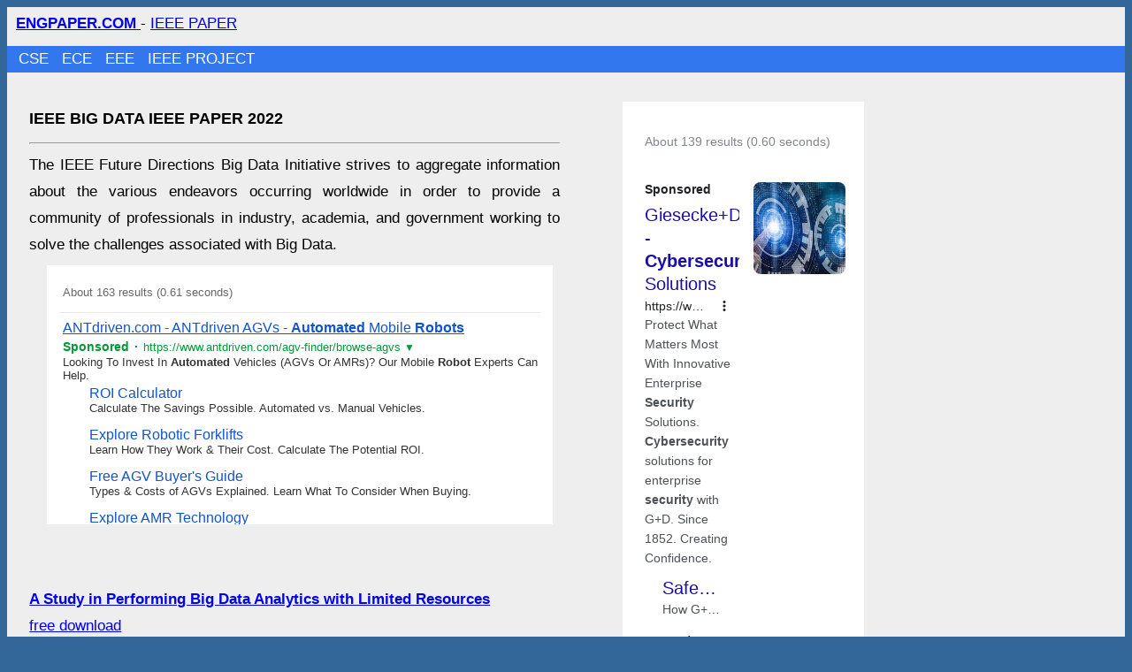

--- FILE ---
content_type: text/html
request_url: https://www.engpaper.com/ieee-big-data-ieee-paper.html
body_size: 17814
content:
<!DOCTYPE html>
<html lang="en">
<head>
<meta charset="utf-8" />
<meta name="viewport" content="width=device-width, initial-scale=1" />
<style> body{background:#369; line-height:30px; font-size:17px; font-family:Arial; word-wrap: break-word;} a{word-wrap: break-word;} #main{background:#eee; overflow:hidden; text-align:justify;} #header{padding-left:10px; padding-top:4px} #nav-bar{ overflow: hidden; background-color: #379; position: fixed; top: 0; width: 100%; height:40px; padding-left:2%; } #nav-bar a{color:#FFF;text-decoration:none;margin-right:10px} #nav-bar1{padding-left:1%; margin-top:10px; background:#37E} #nav-bar1 a{color:#FFF;text-decoration:none;margin-right:10px} #footer{background:#78a} h1,h2,h3{font-size:18px} #content{background:#eee;float:left; max-width:600px; padding:2%} #right-sidebar{float:left; width:301px; padding:2%;} #right2{float:left; width:300px;} @media (max-width: 960px){ body{ font-size: 15px; } #content{float:left; width:320px; padding:2%} #right-sidebar{float:left; width:301px; padding:2%;} #wrapper{ padding-left: 0%; padding-right: 0%; } ul .link{word-wrap: break-word; padding: 4px 7px 2px 7px;float: none; } } </style>
<title>ieee big data IEEE PAPER 2022</title>
<meta name="description" content="ieee big data IEEE PAPER 2022" />
<meta name="keywords" content="ieee big data 2022 IEEE PAPER, IEEE PROJECT" />
<meta name="robots" content="index,follow" />
<link rel="shortcut icon" href="https://www.engpaper.com/favicon.ico" />
</head>
<body> 
<div id="main"> <div id="header"><a href="https://www.engpaper.com/"><b> ENGPAPER.COM </b> </a> - <a href="https://www.engpaper.com/ieee-papers.html" title="IEEE PAPER" > IEEE PAPER</a>
</div>
<div id="nav-bar1"><a href="https://www.engpaper.com/cse/index.html">CSE </a> <a href="https://www.engpaper.com/ece/index.html">ECE </a> <a href="https://www.engpaper.com/eee/index.html">EEE </a> <a href="https://www.engpaper.com/ieee-projects.html" >IEEE PROJECT</a> </div>
<div id="content">

 
 <h1>IEEE BIG DATA IEEE PAPER 2022 </h1><hr />


The IEEE Future Directions Big Data Initiative strives to aggregate information about the various endeavors occurring worldwide in order to provide a community of professionals in industry, academia, and government working to solve the challenges associated with Big Data.

 <br /> <iframe frameborder="0" scrolling="no" height="301" width="100%"  src="https://www.engpaper.com/news2.htm?q=ROBOTICS+PROCESS+AUTOMATION+UNITED+STATES"></iframe>
  <br /> 


<br /><br /><a rel="nofollow" href="https://www.iiis.org/CDs2022/CD2022Spring/papers/ZA246JL.pdf" ><b> A Study in Performing Big Data Analytics with Limited Resources</b><br />free download</a><br />Kaur and KM Abbas, Spatial big data analytics of influenza epidemic in Vellore, India, 2014 IEEE International Conference on Big Data ( Big Data ), 201 pp. 19-2 doi: 10.1109/ <br /><br /><a rel="nofollow" href="https://www.researchgate.net/profile/Weifeng-Shan/publication/358855916_A_Progressive_Real-time_Visualization_Method_for_Earthquake_Big_Data/links/6222bb619f7b3246340f1c89/A-Progressive-Real-time-Visualization-Method-for-Earthquake-Big-Data.pdf" ><b> A Progressive Real-time Visualization Method for Earthquake Big Data </b><br />free download</a><br />big data visualization schemes based on sampling and filtering can greatly reduce the data interactive analytics on large data IEEE International Conference on Big Data 2017.Abstract: Big data is a collection of large volume of data and extract similar data points from Therefore, the clustering is the significant data mining technique used for big data analysis.big data has emerged as an absolute prerequisite for exchanging private data in terms of data In this work, a differential privacy protection scheme for big data in body area network is <br /><br /><a rel="nofollow" href="https://www.researchgate.net/profile/Ayu-Puji-Rahayu/publication/358666792_Research-Based_on_Big_Data_Analysis_on_The_Influence_of_Extracurricular_Activities_on_the_Character_Education_of_High_School_Students_in_China_and_Indonesia/links/620e42e76c472329dcee9081/Research-Based-on-Big-Data-Analysis-on-The-Influence-of-Extracurricular-Activities-on-the-Character-Education-of-High-School-Students-in-China-and-Indonesia.pdf" ><b> Based on Big Data Analysis on The Influence of Extracurricular Activities on the Character Education of High School Students in China and Indonesia</b><br />free download</a><br />Data processing technology The data processing techniques in this analysis use the help of big data analysis, namely: a. The normality test. This test aims to determine whether the Big Data and Artificial Intelligence are two technologies that are about Big Data Intelligence. AI has become ubiquitous in many industries where intelligent programs relying on big data This paper introduces a machine learning model big databased hybrid hierarchical model (BDHHM) with an Apache spark framework. BDHHM is a hybrid of two hierarchical models <br /><br /><a rel="nofollow" href="https://www.researchgate.net/profile/Kiran-Mungara/publication/358575738_Design_Engineering_Implementation_of_Novel_Association_Rule_Hiding_Algorithm_Using_FLA_with_Privacy_Preserving_in_Big_Data_Mining/links/62094f1e87866404a166c1df/Design-Engineering-Implementation-of-Novel-Association-Rule-Hiding-Algorithm-Using-FLA-with-Privacy-Preserving-in-Big-Data-Mining.pdf" ><b> Implementation of Novel Association Rule Hiding Algorithm Using FLA with Privacy Preserving in Big Data Mining</b><br />free download</a><br />Big data is also aimed at increasing fertility flows in this conference. In data object to a single value, (3) the use of many similarity metrics to compare the initial data and mapped data . <br /><br /><a rel="nofollow" href="https://5y1.org/download/42e80d388fdee91e49287e4cd80b3381.pdf" ><b> A Review on Tourist Analyzer</b><br />free download</a><br />By using a big data platform, this paper analyzes the track data of tourists mobile phone, data warehouse, Hadoop cluster and the database of My SQL, which includes three modules. <br /><br /><a rel="nofollow" href="https://www.researchgate.net/profile/Muhammad-Jibril-3/publication/358139787_Network_Expert_System_with_an_Improved_Gini_Index_Random_Forest-Based_Feature_Importance_Measure_Algorithm_for_Early/links/61f27c4e8d338833e39b9202/Network-Expert-System-with-an-Improved-Gini-Index-Random-Forest-Based-Feature-Importance-Measure-Algorithm-for-Early.pdf" ><b> Gini Index Random Forest-Based Feature Importance Measure Algorithm for Early Diagnosis of Breast Cancer in Saudi Arabia. Big Data Cogn. Comput. 2022 </b><br />free download</a><br />feature importance in data streams with concept drift using Online Random Forest. In Proceedings of the IEEE International Conference on Big Data ( Big Data ), Washington, DC, <br /><br /><a rel="nofollow" href="https://ijrpr.com/uploads/V3ISSUE1/IJRPR2483.pdf" ><b> A Concise Review of Big Data and Cloud Computing Paradigms and Principles</b><br />free download</a><br />Big data Structured, unstructured and semi structured data Volume of Big data Speed of data generation Value of Big data it valuable Velocity of Big data Speed of data generationthe adoption of big data in relation to education and to translate the adoption of big data in to use behavior, in turn impacting the adoption of big data in education, this research used the In digital healthcare systems, the patients face significant problems identifying an optimal vacant and available slot for their appointment as the number of patient requests directlyto their data processing capability, is both necessary and difficult. The authors here propose a benchmarking method for the comprehension of privately owned blockchains against data <br /><br /><a rel="nofollow" href="https://www.researchsquare.com/article/rs-1253161/latest.pdf" ><b> A Unified Vendor-Agnostic Solution for Big Data Stream Processing in a Multi-Cloud Environment</b><br />free download</a><br />virtualisation and big data for a systematic approach to stream processing. The novel contributions of this research are: 1) MC-BDP, a reference architecture for big data stream <br /><br /><a rel="nofollow" href="https://www.researchgate.net/profile/Mohammad_Khosravi11/publication/357975333_An_intelligent_method_for_reducing_the_overhead_of_analysing_big_data_flows_in_Openflow_switch/links/61e9de0f9a753545e2e66bd3/An-intelligent-method-for-reducing-the-overhead-of-analysing-big-data-flows-in-Openflow-switch.pdf" ><b> An intelligent method for reducing the overhead of analysing big data flows in Openflow switch</b><br />free download</a><br />and process Big Data . SDN demonstrates that it can also benefit from big data such as traffic system performance for Hadoop-based Big Data applications by fully taking advantage of <br /><br /><a rel="nofollow" href="https://www.researchgate.net/profile/Ravi-Kanth-6/publication/358404018_Challenges_Research_Issues_and_Tools_involved_in_Big_data_and_Hadoop/links/6200dfa46914300e0ffc694a/Challenges-Research-Issues-and-Tools-involved-in-Big-data-and-Hadoop.pdf" ><b> Challenges, Research Issues and Tools involved in Big data and Hadoop</b><br />free download</a><br />markets whereas internet search indexing includes ISI, IEEE Xplorer, Scopus, Thomson Reuters etc. Considering these advantages of big data it provides a new opportunity in the These are data science and big data Internet of things, and machine learning. There were a total member of IEEE USA, and IEICE, Japan, and active volunteer of the IEEE Bangladesh <br /><br /><a rel="nofollow" href="https://adgitmdelhi.ac.in/wp-content/uploads/2022/02/Proceeding-of-E-Conference-CSE_IECACST-2022.pdf#page=77" ><b> Scope, Challenges and Optimization in Data Analytics</b><br />free download</a><br />big data analytics, handle the various challenges throughout the analytics process associated with the big data . improved differential evolution algorithm, IEEE Transactions on systems, <br /><br /><a rel="nofollow" href="https://www.researchsquare.com/article/rs-1216297/latest.pdf" ><b> Improving the Quality Validation of Semi-Structured Data Process Using Hadoop</b><br />free download</a><br />the big data and how to analyze an appropriate algorithm to nd the useful things from big data To deeply discuss this issue, this paper begins with a brief introduction to big data testing,<br /><br /><a rel="nofollow" href="https://www.researchgate.net/profile/Nenad-Peric/publication/358219544_Intellectual_Capital_of_Cultural_Heritage_as_a_Development_Factor_of_Service_Activities/links/61f5e8b21e98d168d7db84db/Intellectual-Capital-of-Cultural-Heritage-as-a-Development-Factor-of-Service-Activities.pdf#page=52" ><b> How Digital Data Are Used in the Domain of Health: A Short Review of Current Knowledge</b><br />free download</a><br />big data and physical health, big data and mental health, digital contact tracing during the COVID-19 pandemic, and ethical issues with using digital data IEEE Xplore, 5 (4), 46 51. https: <br /><br /><a rel="nofollow" href="https://www.researchsquare.com/article/rs-1268799/latest.pdf" ><b> Economic analysis through alternative data and big data techniques: what do they tell about Brazil</b><br />free download</a><br />The alternative data and the big data techniques used in this research bring two innovative contributions to the Brazilian economic literature. First, the economic development potential <br /><br /><a rel="nofollow" href="https://www.researchsquare.com/article/rs-1200646/latest.pdf" ><b> A Scalable Big Data Framework for Real-Time Traffic Monitoring System</b><br />free download</a><br />In this context we use big data solutions because it is an integrated production platform and includes all Apache Hadoop ecosystem (MapReduce, Hive, Pig, Impala, Mahout, HBase, new and unusual data patterns (eg, Wen et al. 2018). In the big data era, data are being and volume, which is a result of automated technologies for data acquisition. Aggregated to the field of astrophysics and big data . Our target is to big data and how rhythm engineering could be used in understanding and fathoming the intricate dynamic patterns in a big data . <br /><br /><a rel="nofollow" href="https://www.amity.edu/gwalior/journal/papers/vol4-issue1-2.pdf" ><b> A Review on Medical Image Analysis using Deep Learning</b><br />free download</a><br />This is all about big data so big image datasets like ImageNet have been used. Matlab, Now a day, big data is being analyzed and evaluated using deep learning techniques. Many <br /><br /><a rel="nofollow" href="http://ymerdigital.com/uploads/YMER201275.pdf" ><b> Twitter Data Collection Using Tools for Classification of fake Data : A Survey</b><br />free download</a><br />social media graphs, Big Data vol. no. pp. IEEE ) and Kun Wang (senior member, IEEE ), Big data analytics for program popularity prediction in broadcast TV industries , IEEE Notwithstanding the pressing demand for data driven by AI and big data the inconvenient truth is that the ambitious goals set by the European Commission will be at risk so long as <br /><br /><a rel="nofollow" href="https://www.researchgate.net/profile/Nikola-Naydenov-2/publication/359064789_Combining_Container_Orchestration_and_Machine_Learning_in_the_Cloud_a_Systematic_Mapping_Study/links/622633a6a39db062db87fb09/Combining-Container-Orchestration-and-Machine-Learning-in-the-Cloud-a-Systematic-Mapping-Study.pdf" ><b> Combining Container Orchestration and Machine Learning in the Cloud: a Systematic Mapping Study</b><br />free download</a><br />Currently new challenges arise related to the processing of big data but also the optimized management of increasing amount of heterogeneous workloads in a cloud environment. The <br /><br /><a rel="nofollow" href="https://www.grigorestamatescu.com/files/energycon22.pdf" ><b> Multiscale Data Analytics for Residential Active Power Measurements through Time Series Data Mining</b><br />free download</a><br />Lo, Evaluation of ami and scada data synergy for distribution feeder modeling, IEEE ters big data : Game theoretic model for fair data sharing in deregulated smart grids, IEEE Access, <br /><br /><a rel="nofollow" href="https://www.researchgate.net/profile/Vlb-De-Mel/publication/357511130_Analysis_of_Road_Accidents_in_UK_1979-2015_Using_Big_Data_Approach/links/61d159f0d45006081683dc84/Analysis-of-Road-Accidents-in-UK-1979-2015-Using-Big-Data-Approach.pdf" ><b> Analysis of Road Accidents in UK 1979-2015 Using Big Data Approach.</b><br />free download</a><br />In this project, the goal is to analyze causes for road accidents, finding interest patterns, and finding solutions for avoiding or reducing road accidents using big data analytics techniques <br /><br /><a rel="nofollow" href="https://www.researchgate.net/profile/Randa-El-Ghafar/publication/354964334_An_Effective_Entity_Resolution_Approach_for_Big_Data/links/61e9531e5779d35951c0c413/An-Effective-Entity-Resolution-Approach-for-Big-Data.pdf" ><b> An Effective Entity Resolution Approach for Big Data </b><br />free download</a><br />To overcome such issues, we propose a novel and efficient ER approach for big data implemented in Apache Spark. The proposed approach is employed to avoid schema alignment as <br /><br /><a rel="nofollow" href="http://ceur-ws.org/Vol-3105/paper30.pdf" ><b> Loan Default Prediction Using Spark Machine Learning Algorithms</b><br />free download</a><br />In this paper, the application of data mining and Big Data techniques in building loan default predictors is studied. Six models were developed using the Spark MLlib API allowing us to <br /><br /><a rel="nofollow" href="https://dspace.lib.ntua.gr/xmlui/bitstream/handle/123456789/54446/NIKITAS_THESIS.pdfsequence=1" ><b> Development of large-scale big data system with state management on serverless cloud architectures</b><br />free download</a><br />Furthermore, the main Big Data analytics framework that was the motivation of this research, Apache Spark, will be mentioned thoroughly. More specifically, we analyze its architecture, <br /><br /><a rel="nofollow" href="https://www.iwsec.org/scis/2022/_abst/1D4-1.pdf" ><b> Data Lineage Management with Unlearning Method for Machine Learning Security and Privacy Issues</b><br />free download</a><br />In today s big data environment, users interact with data on various web platforms, such as sending and receiving emails, browsing news, etc., almost every day. For users, once they <br /><br /><a rel="nofollow" href="https://www.researchgate.net/profile/Rolf-Biehler/publication/358642070_Data_Science_and_Big_Data_in_Upper_Secondary_Schools_What_Should_Be_Discussed_From_a_Perspective_of_Computer_Science_Education/links/620d010ae0b7e94fb0c537e3/Data-Science-and-Big-Data-in-Upper-Secondary-Schools-What-Should-Be-Discussed-From-a-Perspective-of-Computer-Science-Education.pdf" ><b> Data Science and Big Data in Upper Secondary Schools: What Should Be Discussed From a Perspective of Computer Science Education</b><br />free download</a><br />In the present days and due to the increasing availability of big data data science is becoming more and more relevant in our daily lives, as can be seen eg by the visualisation of <br /><br /><a rel="nofollow" href="https://www.irjmets.com/uploadedfiles/paper/issue_3_march_2022/19570/final/fin_irjmets1646661016.pdf" ><b> DISEASE PREDICTION USING MACHINE LEARNING ALGORITHMS</b><br />free download</a><br />With big data growth in biomedical and healthcare communities, accurate analysis of medical data support vector machines for diagnosis of diabetes mellitus, IEEE Trans. Inf. Technol. <br /><br /><a rel="nofollow" href="https://www.wjir.org/download_data/WJIR1201020.pdf" ><b> A Review on Human Activity Recognition Techniques and Comparative Performance Analysis</b><br />free download</a><br />that are designed to find the human intelligence by learning from the surrounding existing environment and it considered the working horse in the new era of the so-called big data also. <br /><br /><a rel="nofollow" href="http://www.m-hikari.com/ijco/ijco2022/ijco1-2022/p/sninehIJCO1-2022.pdf" ><b> Big Data Flow Errors Correction Model Based on Q-Learning</b><br />free download</a><br />The importance of data reliability leads us to further rethink error management, for this errors in Big Data flows based on Q-learning. The idea is to deal with structured data flows where data analytics perspective. IoT systems will continuously generate massive data that requires big data renowned international conferences including IEEE Healthcom, IEEE SP-DLT. Dr.<br /><br /><a rel="nofollow" href="https://www.researchgate.net/profile/Wun-Long-Jheng/publication/358029938_Blood_Pressure_Value_Prediction_in_Hemodialysis_Patients_Using_the_CNNGRU_Network_Architecture/links/61ec2457c5e3103375b25c10/Blood-Pressure-Value-Prediction-in-Hemodialysis-Patients-Using-the-CNN-GRU-Network-Architecture.pdf" ><b> Blood Pressure Value Prediction in Hemodialysis Patients Using the CNN+ GRU Network Architecture</b><br />free download</a><br />However, on this task, a prediction model has not been studied extensively with the advent of big data models. Earlier machine learning models lacked the exploitation of precise <br /><br /><a rel="nofollow" href="https://www.researchgate.net/profile/Zitian-Peng/publication/358642193_A_Systematic_Literature_Review_of_Privacy_Protection_Methods_in_Federated_Learning_Issues_Classification_and_Application/links/620d0a35e0b7e94fb0c549f3/A-Systematic-Literature-Review-of-Privacy-Protection-Methods-in-Federated-Learning-Issues-Classification-and-Application.pdf" ><b> A Systematic Literature Review of Privacy Protection Methods in Federated Learning: Issues, Classification, and Application</b><br />free download</a><br />learning, in IEEE Symposium on Security and Privacy (SP), 201 pp. 739 753. Z. inferring class representatives: User-level privacy leakage from federated learning, in IEEE <br /><br /><a rel="nofollow" href="https://ijrpr.com/uploads/V3ISSUE2/ijrpr2598-a-glance-at-contemporary-visual-data.pdf" ><b> A Glance at Contemporary Visual Data </b><br />free download</a><br />data as well as to use this bulk data efficiently. With the advent of the digitalization era, concept of big data first appeared. It is because of the enormous volumes of data that they <br /><br /><a rel="nofollow" href="http://www.comp.hkbu.edu.hk/~cib/2021/Profile2.pdf" ><b> When AI Meets the Internet of Things</b><br />free download</a><br />artificial intelligence, big data analytics and data visualization in Xiang, A novel hybrid code-domain index modulation, IEEE neural networks, IEEE Geoscience and Remote Sensing <br /><br /><a rel="nofollow" href="http://article.mathcs.net/pdf/10.11648.j.mcs.20220701.11.pdf" ><b> An Overview of Metrics for Evaluating the Quality of Graph Partitioners</b><br />free download</a><br />Abstract: Nowadays, many applications that involve big data can be modelled as graphs. In many cases these graphs be too large to be loaded and processed on a single of Big Data many scholars have paid more attention to big graph. One of the most important research areas about big can be used in a variety of big graphs, such as social networks,big data we propose to diversify a propagation delay to practical extension. This article then focuses on a real-world situation and how the IEEE in this work regarding IEEE 802.11ay,of big data and data mining. Her research interests are in the area of Big Data Analytics Scopus, UGC, Elsevier) and Conferences (ACM, IEEE ). Her research area Natural Language <br /><br /><a rel="nofollow" href="https://www.researchgate.net/profile/Adanma-Eberendu/publication/358479068_A_Systematic_Literature_Review_of_Software_Vulnerability_Detection/links/62041d8c4d47431e1f513858/A-Systematic-Literature-Review-of-Software-Vulnerability-Detection.pdf" ><b> A Systematic Literature Review of Software Vulnerability Detection</b><br />free download</a><br />) by searching ACM and IEEE databases for related literatures. journals and conference proceeding of IEEE and ACM from to on big data security on cloud (bigdatasecurity), ieee <br /><br /><a rel="nofollow" href="https://iias-euromena-conference2022.org/0216_C4paper(23f).pdf#page=33" ><b> Digitalization and Emerging Technologies for Resilience and Recovery: Disruptive technologies for smart cities management</b><br />free download</a><br />Of particular interest are the applications of sensors, blockchain and big data processing possible Combining the growth of new technologies like artificial intelligence, big data and He is currently the Director of the Application Promotion Division, Sichuan Big Data Center. He has long been engaged in big data application research and development and construc <br /><br /><a rel="nofollow" href="https://www.researchsquare.com/article/rs-1090813/latest.pdf" ><b> An Intelligent Literature Review: an Inductive Approach to define Machine Learning Applications in the clinical domain</b><br />free download</a><br />big data using various machine learning techniques and utilizing them to reshape their business frameworks. Big data analytics techniques analyze vast amount of data PubMed, IEEE <br /><br /><a rel="nofollow" href="https://cs-people.bu.edu/mathan/publications/sigmod22-sarkar-tutorial-preprint.pdf" ><b> Dissecting, Designing, and Optimizing LSM-based Data Stores</b><br />free download</a><br />The resurgence of LSM-trees can be attributed to the birth of big datacentric technologies, such as NoSQL systems [4 7 8 9 113], cloud computing [ 2 4 4 61], mobile <br /><br /><a rel="nofollow" href="http://www.jait.us/uploadfile/2021/1231/20211231050933498.pdf" ><b> Government Construction Project Budget Prediction Using Machine Learning</b><br />free download</a><br />ML, an analytical technique for big data technology, was used as a tool in this study. In addition, k-Nearest Neighbors (KNN), an ML algorithm, was used to classify over-budget projects. <br /><br /><a rel="nofollow" href="https://www.irjmets.com/uploadedfiles/paper/issue_1_january_2022/18216/final/fin_irjmets1641503087.pdf" ><b> HEART DISEASE PREDICTION USING K MEANS CLUSTERING</b><br />free download</a><br />data analytic model in the real healthcare domain and cancer severity to analyze the data in real-time data embedding, IEEE Institute of Electrical and Electronics Engineers.2016 <br /><br /><a rel="nofollow" href="http://www.jocm.us/uploadfile/2022/0222/20220222113835318.pdf" ><b> Estimating Indoor Population Density from Non-contact Sensor Data </b><br />free download</a><br />types of environmental data which can be used for big data analysis. data obtained using the IoT with machine learning and/or big in homes, IEEE Sensors Journal, vol. 1 no. pp. <br /><br /><a rel="nofollow" href="https://www.researchgate.net/profile/Sandip-Roy-2/publication/358742325_Security_and_Safety_Issues_in_Online_Community_Web_Sites_and_Physical_Systems/links/621331f76c472329dcfa08f1/Security-and-Safety-Issues-in-Online-Community-Web-Sites-and-Physical-Systems.pdf" ><b> Security and Safety Issues in Online Community Web Sites and Physical Systems</b><br />free download</a><br />Latest trends and technology of big data open a new challenge in several research areas such as: ML, data mining, different community networks, etc. Now a day the community <br /><br /><a rel="nofollow" href="https://www.researchsquare.com/article/rs-1188952/latest.pdf" ><b> Designing a Smart Pillow for Sleep Quality Remote Monitoring</b><br />free download</a><br />The rapid growth of IoT allied with others technologies like Cloud Computation, Big Data and insomnia using multi-night actigraphy data IEEE Access, vol. pp. 74 413 74 42 2020. <br /><br /><a rel="nofollow" href="https://jespublication.com/upload/2022-V13I207.pdf" ><b> FLEXIBLE MACHINE LEARNING-BASED CYBERATTACK DETECTION USING SPATIOTEMPORAL PATTERNS FOR DISTRIBUTION SYSTEMS</b><br />free download</a><br />Test feeds for IEEE 13 and 123 nodes are utilised to demonstrate the approachs study of smart grid big data analytics. An innovation centre for smart metre data analytics has been <br /><br /><a rel="nofollow" href="https://www.jmlr.org/papers/volume23/20-1361/20-1361.pdf" ><b> Spatial multivariate trees for big data Bayesian regression</b><br />free download</a><br />In addition to simulated data examples, we illustrate SpamTrees using a large climate data set which combines satellite data with land-based station data . Software and source code are


<h1>ieee big data IEEE PAPER  2021 </h1> <hr />- <br/>   
<p>Big Data is a collection of data that is huge in volume, yet growing exponentially with time. It is a data with so large size and complexity that none of traditional data management tools can store it or process it efficiently. Big data is also a data but with huge size.</p>
<p>Big Data helps the organizations to create new growth opportunities and entirely new categories of companies that can combine and analyze industry data. These companies have ample information about the products and services, buyers and suppliers, consumer preferences that can be captured and analyzed.</p>
<p>Variety of Big Data refers to structured, unstructured, and semistructured data that is gathered from multiple sources. While in the past, data could only be collected from spreadsheets and databases, today data comes in an array of forms such as emails, PDFs, photos, videos, audios, SM posts, and so much more.</p>
<p><a rel="nofollow" href="https://ieeexplore.ieee.org/iel7/6287639/9312710/09359733.pdf"><b> The Role of AI, Machine Learning, and Big Data in Digital Twinning: A Systematic Literature Review, Challenges, and Opportunities</b><br />free download</a><br />Digital twinning is one of the top ten technology trends in the last couple of years, due to its high applicability in the industrial sector. The integration of big data analytics and artificial intelligence/machine learning (AI-ML) techniques with digital twinning, further enriches its There are many possibilities for smart buildings that have well provisioned and managed internet of things (IoT) frameworks where seamless data acquisition from sensors, processing to analytics can bring benefits to vast domains. Specifically, in building</p>
<p><a rel="nofollow" href="https://ieeexplore.ieee.org/iel7/6287639/9312710/09400851.pdf"><b> Distributed Tree-Based Machine Learning for Short-Term Load Forecasting With Apache Spark</b><br />free download</a><br />However, with the huge increase in data size, sophisticated models have to be created which require big data platforms Parallel computing is demanded to allow for optimal resource utilization in dealing with smart grid big data Decentralized storage powered by blockchain is becoming a new trend that allows data owners to outsource their data to remote storage resources offered by various storage providers. Unfortunately, unqualified storage providers easily encounter unpredictable</p>
<p><a rel="nofollow" href="https://ieeexplore.ieee.org/iel7/6287639/9312710/09399106.pdf"><b> Deep learning-based short-term load forecasting approach in smart grid with clustering and consumption pattern recognition</b><br />free download</a><br />The Open Access Funding was provided by Qatar National Library. ABSTRACT Different aggregation levels of the electric grids big data can be helpful to develop highly accurate deep learning models for Short-term Load Forecasting (STLF) in electrical networksCloud deployment architectures have become a preferable computation model of Big Data (BD) operations. Their scalability, flexibility, and cost-effectiveness motivated this trend. In a such deployment model, the data are no longer physically maintained under the users direct This paper proposes a cooperative multi-agent deep reinforcement learning (MADRL) algorithm for energy trading among multiple unmanned aerial vehicles (UAVs) in order to perform big data processing in a distributed manner. In order to realize UAV-based aerial There is very limited study available to predict the various disease using big data framework Spark using deep learning spark is an open source fast, flexible and developer friendly unified analytics engine for large scale data processing for Bigdata machine learning of bigdata analytic approaches, Published in: International Conference on Computing, Communication and Automation (ICCCA), Publisher: IEEE, DOI: 10.1109/CCAA.2017.822982 Accession Number: 17449090 [17] M. Ambigavathi ; D. Sridharan, Big Data Analytics in Traditional digital signal processing technology based on DSP and FPGA is more suitable for real-time signal processing, and is limited by data scale and frequency resolution, making it unsuitable for offline data processing, analysis and mining under large-scale data In this paper, Heterogeneous Fair Resource Allocation and Scheduling (HFRAS) for cloud based Big Data Streams, is proposed. In this algorithm, a weight value is determined for the user for each of the requested resource, based on the resource priorities. Then each task is</p>
<p><a rel="nofollow" href="https://ieeexplore.ieee.org/iel7/6287639/9312710/09350569.pdf"><b> Randomized algorithms for computation of Tucker decomposition and higher order SVD (HOSVD)</b><br />free download</a><br />ABSTRACT Big data analysis has become a crucial part of new emerging technologies such as the internet of things, cyber-physical analysis, deep learning, anomaly detection, etc Randomized algorithms are efficient tools for handling big data tensors</p>
<p><a rel="nofollow" href="https://ieeexplore.ieee.org/iel7/6287639/9312710/09420053.pdf"><b> Wireless Telecommunication Links for Rainfall Monitoring: Deep Learning Approach and Experimental Results</b><br />free download</a><br />empirical computational methods are less adequate representation of the actual data . Therefore, deep learning models are proposed for the analysis of big data and give more accurate representation of real measurements</p>
<p><a rel="nofollow" href="https://ieeexplore.ieee.org/iel7/6287639/9312710/09354830.pdf"><b> A multiprocessing-based sensitivity analysis of machine learning algorithms for load forecasting of electric power distribution system</b><br />free download</a><br />INDEX TERMS Big data applications, machine learning algorithms, parallel processing, load forecast, smart grids Big data analytics with artificial intelligence techniques are key for proper understanding and utilization of smart meter data In the context of the rapid development of informatization and electronics, the Internet is becoming more and more popular, and C2C e-commerce is developing faster and faster. However, C2C e-commerce still has some problems in the tax management process, which</p>
<p><a rel="nofollow" href="https://ieeexplore.ieee.org/iel7/8859/4357975/09349248.pdf"><b> On the Use of Google Earth Engine and Sentinel Data to Detect&#8220;LostSections of Ancient Roads. The Case of Via Appia</b><br />free download</a><br />Index Terms Big data Copernicus, Google earth engine (GEE), Sentinel 1 (S-1), Remote sensing for archeology, Sentinel 2 (S-2). I. INTRODUCTION BIG Earth Observation (EO) data emerged in the past few years as powerful tools in archeology serving numerous</p>
<p><a rel="nofollow" href="https://arxiv.org/pdf/2103.14177"><b> Understanding the Challenges and Assisting Developers with Developing Spark Applications</b><br />free download</a><br />Abstract To process data more efficiently, big data frame- works provide data abstractions to developers To uncover the challenges in using big data frameworks, we first conduct an empirical study on 000 Apache Spark-related questions on Stack Overflow</p>
<p><a rel="nofollow" href="https://ieeexplore.ieee.org/iel7/4609443/9314330/09357904.pdf"><b> Quantifying Spatiotemporal Changes in Human Activities Induced by COVID-19 Pandemic Using Daily Nighttime Light Data </b><br />free download</a><br />The high consistency between the big data of travel intensity and NTL further proved the validity of the results of this study Population migration big data of Baidu map (PMBD) is supported by Baidu (Chinas largest integrated internet ser- vice company)</p>
<p><a rel="nofollow" href="https://ieeexplore.ieee.org/iel7/6287639/9312710/09381854.pdf"><b> A survey of machine learning applications to handover management in 5G and beyond</b><br />free download</a><br />I. INTRODUCTION Wireless communication networks have been witnessing an unprecedented demand in terms of bandwidth and number of connections in this so-called information age in par- ticular the age of big data 1 where data is regarded as new oil . It is reported in</p>
<p><a rel="nofollow" href="https://ieeexplore.ieee.org/iel7/9424/9371456/09372149.pdf"><b> Guest Editorial: Sustainable and intelligent precision agriculture</b><br />free download</a><br />Abstract The fourth industrial revolution is ongoing, that is characterized by a fusion of emerging technologies such as Industry 4.0, Internet of Things, cloud/edge computing, big data artificial intelligence, and blockchain. Correspondingly Therefore, how to choose a suitable network model and improve the data classification accuracy in heterogeneous networks is a big challenge The data fusion technology in the heterogeneous net- work is of great significance to the processing of big data (Corresponding author: Lei Li.) Lei Li and Ping Ding are with the Key Laboratory of Knowledge Engineering with Big Data (Hefei University of Technology), Ministry of Education, China, Intelligent Interconnected Systems Laboratory of Anhui Province (Hefei Univer- sity of decryption stages. Index Terms IIoT, Blockchain, Big Data Smart Factory, Data Sharing, Traceable and Revocation. This work was supported in part by the National Natural Science Foundation of China under Grant No. 61373162</p>
<p><a rel="nofollow" href="https://www.researchgate.net/profile/Qingqiang-Sun/publication/348642886_A_Survey_on_Deep_Learning_for_Data-driven_Soft_Sensors/links/60136de0299bf1b33e30ce9f/A-Survey-on-Deep-Learning-for-Data-driven-Soft-Sensors.pdf"><b> A survey on deep learning for datadriven soft sensors</b><br />free download</a><br />Index Terms Soft Sensor, Deep Learning, Industrial Big Data Datadriven Modeling, Neural Networks In contrast, in big data regions where there are very large training sets, it can be more consistently seen that large NN dominates the other approaches Abstract Large data centers are currently the mainstream infrastructures for big data processing As the core operations in these systems, distributed data operators such as join and aggregation are widely used for big data computing</p>
<p><a rel="nofollow" href="https://ieeexplore.ieee.org/iel7/6287639/9312710/09371671.pdf"><b> An efficient data access approach with queue and stack in optimized hybrid join</b><br />free download</a><br />and business intelligence on basis of real-time data warehouse (RTDW) . Decision support systems are dependent on RTDW, Enterprise Service Bus (ESB) applications and big data : a repository of complex and large data that can be analyzed for decision making</p>
<p><a rel="nofollow" href="https://ieeexplore.ieee.org/iel7/6287639/9312710/09389771.pdf"><b>Review of Data Fusion Methods for Real-Time and Multi-Sensor Traffic Flow Analysis</b><br />free download</a><br />The associate editor coordinating the review of this manuscript and approving it for publication was Sotirios Goudos . flow analysis [17], Internet of Things (IoT) [18] and Big Data , just to name a few It con- tributes to big data growth in general</p>
<p><a rel="nofollow" href="https://ieeexplore.ieee.org/iel7/6287639/9312710/09348934.pdf"><b> Towards a service-oriented architecture for the energy efficiency of buildings: A Systematic Review</b><br />free download</a><br />However, current BMSs are incapable of managing a massive amount of data ( big data ) and therefore cannot extract knowledge or make intelligent decisions in quasi real time Does the article present characteristics of an architecture based on big data This confirms that remote sensing data have entered the big data era . To be more specific, we summarize, in the following, the properties that qualify remote sensing data as a kind of big data . 1) Data Volume: As mentioned before, remote sensing data in the optical, radarScientific data have traditionally been distributed via downloads from data server to local computer. This way of working suffers from limitations as scientific datasets grow toward the petabyte scale. A cloud-native data repository, as defined in this article, offers several model and random perturbation strategies. In , the authors leveraged DP to prevent data privacy leak- age in wireless big data collection and analysis, and proposed two perturbation schemes. One scheme adds noise to perturbMeta Knowledge Graph is mainly a knowledge graph formed by the most basic concept entity and its synonymous relationship, which is the most direct entry to show the basic knowledge of the industry. However, due to the complexity of its data sources and the lack of</p>
<p><a rel="nofollow" href="https://www.researchgate.net/profile/Abhishek-Kumar-37/publication/350535851_Multi_Model_Implementation_on_General_Medicine_Prediction_with_Quantum_Neural_Networks/links/6093983192851c490fbbd975/Multi-Model-Implementation-on-General-Medicine-Prediction-with-Quantum-Neural-Networks.pdf"><b> Multi Model Implementation on General Medicine Prediction with Quantum Neural Networks</b><br />free download</a><br />Naimul Mefraz Khan et al., Transfer learning with intelligent training data selection for and V. Dutt, Improving Health Care by Help of Internet of Things and Bigdata Analytics and FSBi-LSTM, Volume 201 IEEE Access SHAH NAZIR et al., Big Data Visualization in With the development of smart grid, IOT devices in the field of power control are widely used. The diversity of types, features and functions of IOT devices not only integrates detailed big data but also challenges the real-time, compatibility and big data processing capability ofmanufacturing environment. In the current manufacturing environment, there is a problem due to the server load caused by big data . In order to solve this problem, studies on various aspects of data processing are being conducted. We</p>
<p><a rel="nofollow" href="https://ieeexplore.ieee.org/iel7/6488907/9358034/09358079.pdf"><b>Guest Editorial: Special Issue on AI-Enabled Internet of Dependable and Controllable Things</b><br />free download</a><br />He is the editor of six books, including Big Data Analytics for Cyber Physical Systems: Machine Learning for the Internet of Things (Elsevier), Smart Cities: Foundations, Principles, and Applications (Hoboken, NJ, USA: Wiley), Security and Privacy in Cyber Physical</p>
<p><a rel="nofollow" href="https://ieeexplore.ieee.org/iel7/6287639/9312710/09358144.pdf"><b> Peer-to-Peer Energy Trading Mechanism based on Blockchain and Machine Learning for Sustainable Electrical Power Supply in Smart Grid</b><br />free download</a><br />How- ever, the on-demand use of energy is considered a big challenge to achieve the optimal cost for house- holds The smart contract enabled predictive analytics module aims to build a prediction model based on historical energy consumption data to predict short-term energy Therefore, it is unsuit- able for detecting anomalies in big data Moreover, its time complexity is O(n), which means it is a linear-time algorithm; therefore, it is suitable for anomaly detection in big data . However, iFor- est is not a perfect method despite its benefits</p>
<p><a rel="nofollow" href="https://ieeexplore.ieee.org/iel7/4236/9357824/09357888.pdf"><b> When the bad is good and the good is bad: Understanding cyber social health through online behavioral change</b><br />free download</a><br />The insights derived from this thick data modeling approach will contextualize the big data analytics at larger scale and provide deeper insights (see thick data modeling section for more.) Harmful content flows through online communi- ties, where information diffusion of such First, the raw vibration signals as well as envelope signals from source domain machine are obtained. Thereafter, these envelope signals are applied to NCNN for the learning of features from the big training data acquitted from the source domain On the basis of traditional evaluation methods, this paper puts forward the concept of big data for condition evaluation, aiming at introducing new concepts and algorithms into the traditional large power grid industry, so as to improve the reliability of the system Power grid</p>
<p><a rel="nofollow" href="https://www.researchgate.net/profile/Shervin-Shirmohammadi-2/publication/350833001_Machine_Learning_in_Measurement_Part_1_Error_Contribution_and_Terminology_Confusion/links/607b1ffd8ea909241e097de9/Machine-Learning-in-Measurement-Part-1-Error-Contribution-and-Terminology-Confusion.pdf"><b> Machine learning in measurement part 1: error contribution and terminology confusion</b><br />free download</a><br />measurement system. This is of particular importance for measurement in the age of big data because we need to evaluate the trustworthi- ness of the available data and their impact on the derived conclusions and decision-making</p>
<p><a rel="nofollow" href="https://ieeexplore.ieee.org/iel7/6287639/9312710/09345723.pdf"><b> Client Selection for Federated Learning With Non-IID Data in Mobile Edge Computing</b><br />free download</a><br />To obtain useful information from big data in IoT, machine learning techniques are often applied . Particularly, Federated Learning (FL) , , also known as federated optimization, allows multiple parties to collaboratively train a model without data sharing and gathering</p>
<p><a rel="nofollow" href="https://ieeexplore.ieee.org/iel7/6287639/9312710/09319232.pdf"><b> A Gradient-Based Clustering for Multi-Database Mining</b><br />free download</a><br />This process is called clustering, which is an important unsupervised technique for big data mining. In this article, we present an effective approach to search for the optimal clustering of multiple transaction databases in a weighted undirected similarity graph</p>
<p><a rel="nofollow" href="https://arxiv.org/pdf/2102.06841"><b> Collaborative intelligence: Challenges and opportunities</b><br />free download</a><br />Compared with the traditional cloud-centered data process- ing mode, the CI system faces many challenges for big data processing, such as latency constraints, and memory occu- pation. Big data processing for CI relies on huge computing resources</p>
<p><a rel="nofollow" href="https://ieeexplore.ieee.org/iel7/6287639/9312710/09381206.pdf"><b> Bi-Tier Differential Privacy for Precise Auction-Based People-Centric IoT Service</b><br />free download</a><br />Page 1. SPECIAL SECTION ON INTELLIGENT BIG DATA ANALYTICS FOR INTERNET OF THINGS, SERVICES AND PEOPLE Received February 2 202 accepted March 1 202 date of publication March 1 202 date of current version April 1</p>
<p><a rel="nofollow" href="https://qmro.qmul.ac.uk/xmlui/bitstream/handle/123456789/70264/Gill IoT and Fog 2021 Accepted.pdfsequence=2"><b> IoT and Fog Computing based Predictive Maintenance Model for Effective Asset Management in Industry 4.0 using Machine Learning</b><br />free download</a><br />Virtual assets include the data produced from IIoT. One of the applications of the industrial big data is to predict the failure of manufacturing equipment Industrial big data generated from IIoT sensors promotes information visibility The impact reaches the understanding level of what the user is expecting from it . The medical data can be gathered using the advanced machine learning and big data tools like Hadoop, map reduce and map the variables which are needed security space. However, the assumption in many current works is that big training data is widely available and transferable to the main server because data is born at the edge and is generated continuously by IoT devices. This is</p>
<p><a rel="nofollow" href="https://ieeexplore.ieee.org/iel7/6287639/9312710/09374926.pdf"><b> Software Engineering for IoT-Driven Data Analytics Applications</b><br />free download</a><br />tools, and technologies that transform raw data into useful information using software applications . The International Data Corporation forecasts that by the year 2022 the revenue generated by big data analytics will reach approximately 274.3 billion USD . Despite the In future we can trained our model on big data using Spark ML and even on deep learning bimodal approach to get better computation time [23-25]. In Table our proposed technique outperform the two literature works [2 29]</p>
<p><a rel="nofollow" href="https://ieeexplore.ieee.org/iel7/6287639/9312710/09424560.pdf"><b> A Deep-Learning Model for Estimating the Impact of Social Events on Traffic Demand on a Cell Basis</b><br />free download</a><br />To this end, the latest SON platforms leverage massive performance data in the Operation Support System (OSS) by applying Big Data techniques to estimate QoE per connection , . Nonetheless, the large number of factorsA New Subspace Clustering Strategy for AI-Based Data Analysis in IoT System Zhihua Cui, Xuechun Jing, Peng Zhao, Wensheng Zhang, Jin Chen In order to reduce cost and reply promptly, we deploy artificial intelligence (AI) models for data analysis on edge servers</p>
<p><a rel="nofollow" href="https://ieeexplore.ieee.org/iel7/6287639/9312710/09370099.pdf"><b> Improving the prediction of heart failure patients survival using SMOTE and effective data mining techniques</b><br />free download</a><br />death ratio is reduced . Data mining plays an immense role in extracting useful information from big data . It is widely used in almost every field of life like medicine, engineering, business, and educa- tion. Data mining is used</p>
 <br /> 
<br /> </div><div id="right-sidebar"> <iframe frameborder="0" scrolling="no" height="901" width="100%"  src="https://www.engpaper.com/news1.htm?q=cyber+security+UNITED+STATES"></iframe><br />

<br /><a href="https://www.engpaper.com/ieee-papers.html" title="IEEE PAPER" > IEEE PAPER</a> <br /><a href="https://www.engpaper.com/ieee-projects.html" >IEEE PROJECT</a> <br /> <a href="https://www.engpaper.com/ieee-papers.html">2022 IEEE PAPER</a> <br /> <a href="https://www.engpaper.com/top-technologies-2022.htm" >TOP TECHNOLOGIES 2022 </a> <br /><a href="https://www.engpaper.com/2021-papers.htm">2021 IEEE PAPER</a> <br /><a href="https://www.engpaper.com/technology-trends-2020.htm">2020 technology trends</a> <br /><a href="https://www.engpaper.com/top-technologies-2019.htm">2019-TOP-TECHNOLOGIES</a> <br /><a href="https://www.engpaper.com/2020-papers.htm">2020 PAPERS</a> <a href="https://www.engpaper.com/2019-papers.htm">2019</a> <a href="https://www.engpaper.com/2018-papers.htm">2018</a> <h2>IEEE PROJECTS 2022 </h2><a href="https://www.engpaper.com/ieee-projects-on-cse-2022.htm">IEEE-PROJECTS-ON-CSE-2022 </a> <br /><a href="https://www.engpaper.com/ieee-projects-for-eee-2022.htm">IEEE-PROJECTS-FOR-EEE-2022 </a> <br /><a href="https://www.engpaper.com/ieee-projects-for-ece-2022.htm">IEEE-PROJECTS-FOR-ECE-2022 </a> <br /><a href="https://www.engpaper.com/ieee-vlsi-projects-2022.htm">IEEE PROJECTS VLSI 2022</a> <br /><a href="https://www.engpaper.com/ieee-projects-for-mca-2022.htm">IEEE PROJECTS FOR MCA 2022 </a> <h2> SEMINAR REPORTS </h2> <a href="https://www.engpaper.com/seminar-papers-on-cse.html">CSE SEMINAR PAPERS</a> <br /> <a href="https://www.engpaper.com/seminar-papers-on-ece.html">ECE SEMINAR PAPERS</a> <br /> <a href="https://www.engpaper.com/seminar-papers-on-eee.html">EEE SEMINAR PAPERS</a> <h2>FREE IEEE PROJECTS IEEE PAPERS</h2> <br /><a href="https://www.engpaper.com/ece-projects.htm">IEEE PROJECTS ECE</a> <br /><a href="https://www.engpaper.com/cse-projects.htm">IEEE PROJECTS CSE</a> <br /><a href="https://www.engpaper.com/eee-projects.htm">IEEE PROJECTS EEE</a> <br /><a href="https://www.engpaper.com/software-engineering.htm">IEEE PROJECTS SOFTWARE</a> <br /><a href="https://www.engpaper.com/embedded-system.htm">EMBEDDED</a> <br /><a href="https://www.engpaper.com/electronics.htm">ELECTRONICS</a> <br /> <a href="https://www.engpaper.com/vlsi.htm">VLSI</a> <br /><a href="https://www.engpaper.com/wireless.htm">WIRELESS</a> <br /><a href="https://www.engpaper.com/electrical-engineering.htm">ELECTRICAL</a> <br /><a href="https://www.engpaper.com/machine-learning.htm">MACHINE LEARNING </a> <br /> <br /> <iframe frameborder="0" scrolling="no" height="901" width="100%"  src="https://www.engpaper.com/news1.htm?q=cyber+security+UNITED+STATES"></iframe><br />  
<br /> <br /><br /> <br />


<br /> 
 
 
 <br />
 <br />  <br />
</div></div>
  <div id="footer"><a href="https://www.engpaper.com/ieee-papers.html" title="IEEE PAPER" > IEEE PAPER</a> - <a href="https://www.engpaper.com/ieee-projects.html"> IEEE PROJECT</a>- <a href="https://www.engpaper.com/">ENGPAPER.COM</a></div>
<script defer src="https://static.cloudflareinsights.com/beacon.min.js/vcd15cbe7772f49c399c6a5babf22c1241717689176015" integrity="sha512-ZpsOmlRQV6y907TI0dKBHq9Md29nnaEIPlkf84rnaERnq6zvWvPUqr2ft8M1aS28oN72PdrCzSjY4U6VaAw1EQ==" data-cf-beacon='{"version":"2024.11.0","token":"4512b19939a04ebaae4534743f7eda1e","r":1,"server_timing":{"name":{"cfCacheStatus":true,"cfEdge":true,"cfExtPri":true,"cfL4":true,"cfOrigin":true,"cfSpeedBrain":true},"location_startswith":null}}' crossorigin="anonymous"></script>
</body> </html>



--- FILE ---
content_type: text/html; charset=UTF-8
request_url: https://syndicatedsearch.goog/cse_v2/ads?sjk=eDIRK0IdSQyQcGgvtzMARQ%3D%3D&adsafe=low&cx=c0512d51e3be458b4&fexp=20606%2C17301437%2C17301440%2C17301441%2C17301266%2C72717108&client=google-coop&q=ROBOTICS%20PROCESS%20AUTOMATION%20UNITED%20STATES&r=m&hl=en&ivt=0&type=0&oe=UTF-8&ie=UTF-8&format=p4&ad=p4&nocache=2011769402234000&num=0&output=uds_ads_only&source=gcsc&v=3&bsl=10&pac=0&u_his=2&u_tz=0&dt=1769402234015&u_w=1280&u_h=720&biw=1280&bih=720&isw=600&ish=301&psw=572&psh=28&frm=1&uio=-&drt=0&jsid=csa&jsv=858536381&rurl=https%3A%2F%2Fwww.engpaper.com%2Fnews2.htm%3Fq%3DROBOTICS%2BPROCESS%2BAUTOMATION%2BUNITED%2BSTATES&referer=https%3A%2F%2Fwww.engpaper.com%2Fieee-big-data-ieee-paper.html&lao=https%3A%2F%2Fwww.engpaper.com
body_size: 12371
content:
<!doctype html><html lang="en"> <head> <style id="ssr-boilerplate">body{-webkit-text-size-adjust:100%; font-family:arial,sans-serif; margin:0;}.div{-webkit-box-flex:0 0; -webkit-flex-shrink:0; flex-shrink:0;max-width:100%;}.span:last-child, .div:last-child{-webkit-box-flex:1 0; -webkit-flex-shrink:1; flex-shrink:1;}.a{text-decoration:none; text-transform:none; color:inherit; display:inline-block;}.span{-webkit-box-flex:0 0; -webkit-flex-shrink:0; flex-shrink:0;display:inline-block; overflow:hidden; text-transform:none;}.img{border:none; max-width:100%; max-height:100%;}.i_{display:-ms-flexbox; display:-webkit-box; display:-webkit-flex; display:flex;-ms-flex-align:start; -webkit-box-align:start; -webkit-align-items:flex-start; align-items:flex-start;box-sizing:border-box; overflow:hidden;}.v_{-webkit-box-flex:1 0; -webkit-flex-shrink:1; flex-shrink:1;}.j_>span:last-child, .j_>div:last-child, .w_, .w_:last-child{-webkit-box-flex:0 0; -webkit-flex-shrink:0; flex-shrink:0;}.l_{-ms-overflow-style:none; scrollbar-width:none;}.l_::-webkit-scrollbar{display:none;}.s_{position:relative; display:inline-block;}.u_{position:absolute; top:0; left:0; height:100%; background-repeat:no-repeat; background-size:auto 100%;}.t_{display:block;}.r_{display:-ms-flexbox; display:-webkit-box; display:-webkit-flex; display:flex;-ms-flex-align:center; -webkit-box-align:center; -webkit-align-items:center; align-items:center;-ms-flex-pack:center; -webkit-box-pack:center; -webkit-justify-content:center; justify-content:center;}.q_{box-sizing:border-box; max-width:100%; max-height:100%; overflow:hidden;display:-ms-flexbox; display:-webkit-box; display:-webkit-flex; display:flex;-ms-flex-align:center; -webkit-box-align:center; -webkit-align-items:center; align-items:center;-ms-flex-pack:center; -webkit-box-pack:center; -webkit-justify-content:center; justify-content:center;}.n_{text-overflow:ellipsis; white-space:nowrap;}.p_{-ms-flex-negative:1; max-width: 100%;}.m_{overflow:hidden;}.o_{white-space:nowrap;}.x_{cursor:pointer;}.y_{display:none; position:absolute; z-index:1;}.k_>div:not(.y_) {display:-webkit-inline-box; display:-moz-inline-box; display:-ms-inline-flexbox; display:-webkit-inline-flex; display:inline-flex; vertical-align:middle;}.k_.topAlign>div{vertical-align:top;}.k_.centerAlign>div{vertical-align:middle;}.k_.bottomAlign>div{vertical-align:bottom;}.k_>span, .k_>a, .k_>img, .k_{display:inline; vertical-align:middle;}.si101:nth-of-type(5n+1) > .si141{border-left: #1f8a70 7px solid;}.rssAttrContainer ~ .si101:nth-of-type(5n+2) > .si141{border-left: #1f8a70 7px solid;}.si101:nth-of-type(5n+3) > .si141{border-left: #bedb39 7px solid;}.rssAttrContainer ~ .si101:nth-of-type(5n+4) > .si141{border-left: #bedb39 7px solid;}.si101:nth-of-type(5n+5) > .si141{border-left: #ffe11a 7px solid;}.rssAttrContainer ~ .si101:nth-of-type(5n+6) > .si141{border-left: #ffe11a 7px solid;}.si101:nth-of-type(5n+2) > .si141{border-left: #fd7400 7px solid;}.rssAttrContainer ~ .si101:nth-of-type(5n+3) > .si141{border-left: #fd7400 7px solid;}.si101:nth-of-type(5n+4) > .si141{border-left: #004358 7px solid;}.rssAttrContainer ~ .si101:nth-of-type(5n+5) > .si141{border-left: #004358 7px solid;}.z_{cursor:pointer;}.si130{display:inline; text-transform:inherit;}.flexAlignStart{-ms-flex-align:start; -webkit-box-align:start; -webkit-align-items:flex-start; align-items:flex-start;}.flexAlignBottom{-ms-flex-align:end; -webkit-box-align:end; -webkit-align-items:flex-end; align-items:flex-end;}.flexAlignCenter{-ms-flex-align:center; -webkit-box-align:center; -webkit-align-items:center; align-items:center;}.flexAlignStretch{-ms-flex-align:stretch; -webkit-box-align:stretch; -webkit-align-items:stretch; align-items:stretch;}.flexJustifyStart{-ms-flex-pack:start; -webkit-box-pack:start; -webkit-justify-content:flex-start; justify-content:flex-start;}.flexJustifyCenter{-ms-flex-pack:center; -webkit-box-pack:center; -webkit-justify-content:center; justify-content:center;}.flexJustifyEnd{-ms-flex-pack:end; -webkit-box-pack:end; -webkit-justify-content:flex-end; justify-content:flex-end;}</style>  <style>.si25{font-weight:700;font-size:14px;line-height:20px;color:#009933;}.si18{color:#1155CC;text-decoration:none;}.si15{line-height:19px;color:#1155CC;}.si15:hover{text-decoration:underline;}.si16{line-height:19px;padding-left:3px;padding-right:3px;color:#1155CC;}.si24{color:#009933;}.styleable-rootcontainer{background-color:#FFFFFF;font-family:arial,sans-serif,arial,sans-serif;font-size:13px;padding-bottom:6px;padding-left:4px;padding-top:6px;color:#333333;width:100%; -ms-flex-negative:1;-webkit-box-flex:1 0; -webkit-flex-shrink:1; flex-shrink:1;}.styleable-description{line-height:15px;max-width:600px;}.styleable-visurl{line-height:15px;margin-right:4px;color:#009933;}.styleable-title{font-size:16px;line-height:22px;color:#1155CC;text-decoration:underline;}.si67{font-weight:400;font-family:sans-serif,arial,sans-serif;font-size:12px;line-height:12px;padding-top:1px;color:#327c50;}.si1{color:#333333;}.si2{padding-bottom:2px;padding-right:3px;}.si11{line-height:14px;color:#666666;}.si20{line-height:12px;margin-left:12px;}.si70{padding-bottom:14px;padding-left:30px;padding-right:30px;padding-top:0px;}.si71{font-size:16px;line-height:18px;color:#1155CC;}.si71:hover{text-decoration:underline;}.si72{line-height:15px;}.si9{margin-left:12px;}.si21{border-radius:2px;font-size:13px;height:28px;max-width:300px;margin-bottom:7px;margin-left:1px;margin-right:2px;margin-top:4px;padding-left:5px;padding-right:5px;color:#1155CC;-webkit-box-shadow:0px 1px 3px rgba(0, 0, 0, 0.12),0px 1px 2px rgba(0, 0, 0, 0.24); -moz-box-shadow:0px 1px 3px rgba(0, 0, 0, 0.12),0px 1px 2px rgba(0, 0, 0, 0.24); -ms-box-shadow:0px 1px 3px rgba(0, 0, 0, 0.12),0px 1px 2px rgba(0, 0, 0, 0.24); box-shadow:0px 1px 3px rgba(0, 0, 0, 0.12),0px 1px 2px rgba(0, 0, 0, 0.24);}.si21:hover{text-decoration:underline;}.si126{font-size:13px;padding-bottom:3px;padding-left:3px;padding-right:1px;padding-top:3px;color:#1155CC;}.si22{padding-bottom:3px;padding-left:3px;padding-right:3px;padding-top:3px;}.si130{font-weight:700;}.si68{height:15px;width:15px;}.y_{font-weight:400;background-color:#ffffff;border:1px solid #dddddd;font-family:sans-serif,arial,sans-serif;font-size:12px;line-height:12px;padding-bottom:5px;padding-left:5px;padding-right:5px;padding-top:5px;color:#666666;}.adBadgeBullet{font-weight:700;padding-left:6px;padding-right:6px;}.wtaBubbleText{font-size:12px;color:#666666;}.priceExtensionChipsExpandoPriceHyphen{margin-left:5px;}.priceExtensionChipsPrice{margin-left:5px;margin-right:5px;}.srSpaceChar{width:3px;}.srLink{}.srLink:hover{text-decoration:underline;}.promotionExtensionOccasion{font-weight:700;}.promotionExtensionLink{}.promotionExtensionLink:hover{text-decoration:underline;}.si7{padding-bottom:3px;padding-left:6px;padding-right:4px;}.ctdRatingSpacer{width:3px;}.si14{margin-left:12px;margin-top:4px;}.sitelinksLeftColumn{padding-right:20px;}.sitelinksRightColumn{padding-left:20px;}.exp-sitelinks-container{padding-top:4px;}</style> <meta content="NOINDEX, NOFOLLOW" name="ROBOTS"> <meta content="telephone=no" name="format-detection"> <meta content="origin" name="referrer"> <title>Ads by Google</title>   </head> <body>  <div id="adBlock">   <div id="ssrad-master" data-csa-needs-processing="1" data-num-ads="1" class="parent_container"><div class="i_ div si135" style="-ms-flex-direction:column; -webkit-box-orient:vertical; -webkit-flex-direction:column; flex-direction:column;-ms-flex-pack:start; -webkit-box-pack:start; -webkit-justify-content:flex-start; justify-content:flex-start;-ms-flex-align:stretch; -webkit-box-align:stretch; -webkit-align-items:stretch; align-items:stretch;" data-ad-container="1"><div id="e1" class="i_ div clicktrackedAd_js styleable-rootcontainer" style="-ms-flex-direction:column; -webkit-box-orient:vertical; -webkit-flex-direction:column; flex-direction:column;"><div class="i_ div" style="-ms-flex-direction:row; -webkit-box-orient:horizontal; -webkit-flex-direction:row; flex-direction:row;-ms-flex-pack:start; -webkit-box-pack:start; -webkit-justify-content:flex-start; justify-content:flex-start;-ms-flex-align:start; -webkit-box-align:start; -webkit-align-items:flex-start; align-items:flex-start;"><a class="p_ styleable-title a" href="https://syndicatedsearch.goog/aclk?sa=L&amp;pf=1&amp;ai=DChsSEwi6o6T9sKiSAxWRbkcBHf2NIZAYACICCAEQABoCcXU&amp;co=1&amp;ase=2&amp;gclid=EAIaIQobChMIuqOk_bCokgMVkW5HAR39jSGQEAAYASAAEgIh_PD_BwE&amp;cid=[base64]&amp;cce=2&amp;category=acrcp_v1_32&amp;sig=AOD64_3w2uoIz9M5QyLQ8rEdLK-OXuWLMg&amp;q&amp;nis=4&amp;adurl=https://www.antdriven.com/?utm_term%3Damr%2520robot%2520companies%26utm_campaign%3DSearch%2B/%2BRSA%26utm_source%3Dadwords%26utm_medium%3Dppc%26hsa_acc%3D5316139403%26hsa_cam%3D22010049097%26hsa_grp%3D174050547082%26hsa_ad%3D726249378879%26hsa_src%3Ds%26hsa_tgt%3Dkwd-1075006678551%26hsa_kw%3Damr%2520robot%2520companies%26hsa_mt%3Dp%26hsa_net%3Dadwords%26hsa_ver%3D3%26gad_source%3D5%26gad_campaignid%3D22010049097%26gclid%3DEAIaIQobChMIuqOk_bCokgMVkW5HAR39jSGQEAAYASAAEgIh_PD_BwE" data-nb="0" attributionsrc="" data-set-target="1" target="_top">ANTdriven.com - ANTdriven AGVs - <span style='display:inline;text-transform:inherit;' class="si130 span">Automated</span> Mobile <span style='display:inline;text-transform:inherit;' class="si130 span">Robots</span></a></div><div class="i_ div" style="-ms-flex-direction:row; -webkit-box-orient:horizontal; -webkit-flex-direction:row; flex-direction:row;-ms-flex-pack:start; -webkit-box-pack:start; -webkit-justify-content:flex-start; justify-content:flex-start;-ms-flex-align:center; -webkit-box-align:center; -webkit-align-items:center; align-items:center;"><div class="i_ div si25 w_" style="-ms-flex-direction:row; -webkit-box-orient:horizontal; -webkit-flex-direction:row; flex-direction:row;"><span class="p_  span">Sponsored</span><span class="p_ adBadgeBullet span">·</span></div><a class="m_ o_ styleable-visurl a" data-lines="1" data-truncate="0" href="https://syndicatedsearch.goog/aclk?sa=L&amp;pf=1&amp;ai=DChsSEwi6o6T9sKiSAxWRbkcBHf2NIZAYACICCAEQABoCcXU&amp;co=1&amp;ase=2&amp;gclid=EAIaIQobChMIuqOk_bCokgMVkW5HAR39jSGQEAAYASAAEgIh_PD_BwE&amp;cid=[base64]&amp;cce=2&amp;category=acrcp_v1_32&amp;sig=AOD64_3w2uoIz9M5QyLQ8rEdLK-OXuWLMg&amp;q&amp;nis=4&amp;adurl=https://www.antdriven.com/?utm_term%3Damr%2520robot%2520companies%26utm_campaign%3DSearch%2B/%2BRSA%26utm_source%3Dadwords%26utm_medium%3Dppc%26hsa_acc%3D5316139403%26hsa_cam%3D22010049097%26hsa_grp%3D174050547082%26hsa_ad%3D726249378879%26hsa_src%3Ds%26hsa_tgt%3Dkwd-1075006678551%26hsa_kw%3Damr%2520robot%2520companies%26hsa_mt%3Dp%26hsa_net%3Dadwords%26hsa_ver%3D3%26gad_source%3D5%26gad_campaignid%3D22010049097%26gclid%3DEAIaIQobChMIuqOk_bCokgMVkW5HAR39jSGQEAAYASAAEgIh_PD_BwE" data-nb="1" attributionsrc="" data-set-target="1" target="_top">https://www.antdriven.com/agv-finder/browse-agvs</a><div class="i_ div si67 w_" style="-ms-flex-direction:row; -webkit-box-orient:horizontal; -webkit-flex-direction:row; flex-direction:row;"><a class="p_ si24 a" data-pingback-type="wtac" href="https://adssettings.google.com/whythisad?source=afs_3p&amp;reasons=[base64]&amp;hl=en&amp;opi=122715837" data-notrack="true" data-set-target="1" target="_top">▼</a></div></div><span class="p_ styleable-description span">Looking To Invest In <span style='display:inline;text-transform:inherit;' class="si130 span">Automated</span> Vehicles (AGVs Or AMRs)? Our Mobile <span style='display:inline;text-transform:inherit;' class="si130 span">Robot</span> Experts Can Help.</span><div class="i_ div" style="-ms-flex-direction:column; -webkit-box-orient:vertical; -webkit-flex-direction:column; flex-direction:column;-ms-flex-pack:start; -webkit-box-pack:start; -webkit-justify-content:flex-start; justify-content:flex-start;-ms-flex-align:stretch; -webkit-box-align:stretch; -webkit-align-items:stretch; align-items:stretch;"><div class="i_ div exp-sitelinks-container" style="-ms-flex-direction:column; -webkit-box-orient:vertical; -webkit-flex-direction:column; flex-direction:column;"><div class="i_ div si70" style="-ms-flex-direction:column; -webkit-box-orient:vertical; -webkit-flex-direction:column; flex-direction:column;-ms-flex-pack:start; -webkit-box-pack:start; -webkit-justify-content:flex-start; justify-content:flex-start;-ms-flex-align:stretch; -webkit-box-align:stretch; -webkit-align-items:stretch; align-items:stretch;"><a class="m_ n_ si71 a" data-lines="1" data-truncate="0" href="https://syndicatedsearch.goog/aclk?sa=L&amp;pf=1&amp;ai=DChsSEwi6o6T9sKiSAxWRbkcBHf2NIZAYACICCAEQARoCcXU&amp;co=1&amp;ase=2&amp;gclid=EAIaIQobChMIuqOk_bCokgMVkW5HAR39jSGQEAAYASABEgIwIPD_BwE&amp;cid=[base64]&amp;cce=2&amp;category=acrcp_v1_32&amp;sig=AOD64_3DeRTUWwx1cNpdhM6wRx72_PdvtQ&amp;nis=4&amp;adurl=https://www.antdriven.com/agv-roi-calculator?utm_term%3Damr%2520robot%2520companies%26utm_campaign%3DSearch%2B/%2BRSA%26utm_source%3Dadwords%26utm_medium%3Dppc%26hsa_acc%3D5316139403%26hsa_cam%3D22010049097%26hsa_grp%3D174050547082%26hsa_ad%3D726249378879%26hsa_src%3Ds%26hsa_tgt%3Dkwd-1075006678551%26hsa_kw%3Damr%2520robot%2520companies%26hsa_mt%3Dp%26hsa_net%3Dadwords%26hsa_ver%3D3%26gad_source%3D5%26gad_campaignid%3D22010049097%26gclid%3DEAIaIQobChMIuqOk_bCokgMVkW5HAR39jSGQEAAYASABEgIwIPD_BwE" data-nb="6" attributionsrc="" data-set-target="1" target="_top">ROI Calculator</a><span data-lines="1" data-truncate="0" class="m_ n_ si72 span">Calculate The Savings Possible. Automated vs. Manual Vehicles.</span></div><div class="i_ div si70" style="-ms-flex-direction:column; -webkit-box-orient:vertical; -webkit-flex-direction:column; flex-direction:column;-ms-flex-pack:start; -webkit-box-pack:start; -webkit-justify-content:flex-start; justify-content:flex-start;-ms-flex-align:stretch; -webkit-box-align:stretch; -webkit-align-items:stretch; align-items:stretch;"><a class="m_ n_ si71 a" data-lines="1" data-truncate="0" href="https://syndicatedsearch.goog/aclk?sa=L&amp;pf=1&amp;ai=DChsSEwi6o6T9sKiSAxWRbkcBHf2NIZAYACICCAEQAhoCcXU&amp;co=1&amp;ase=2&amp;gclid=EAIaIQobChMIuqOk_bCokgMVkW5HAR39jSGQEAAYASACEgLzxvD_BwE&amp;cid=[base64]&amp;cce=2&amp;category=acrcp_v1_32&amp;sig=AOD64_3QIK3NTmEdsDEylEg7hNS37HVR_A&amp;nis=4&amp;adurl=https://www.antdriven.com/what-is-an-automated-forklift?utm_term%3Damr%2520robot%2520companies%26utm_campaign%3DSearch%2B/%2BRSA%26utm_source%3Dadwords%26utm_medium%3Dppc%26hsa_acc%3D5316139403%26hsa_cam%3D22010049097%26hsa_grp%3D174050547082%26hsa_ad%3D726249378879%26hsa_src%3Ds%26hsa_tgt%3Dkwd-1075006678551%26hsa_kw%3Damr%2520robot%2520companies%26hsa_mt%3Dp%26hsa_net%3Dadwords%26hsa_ver%3D3%26gad_source%3D5%26gad_campaignid%3D22010049097%26gclid%3DEAIaIQobChMIuqOk_bCokgMVkW5HAR39jSGQEAAYASACEgLzxvD_BwE" data-nb="6" attributionsrc="" data-set-target="1" target="_top">Explore Robotic Forklifts</a><span data-lines="1" data-truncate="0" class="m_ n_ si72 span">Learn How They Work &amp; Their Cost. Calculate The Potential ROI.</span></div><div class="i_ div si70" style="-ms-flex-direction:column; -webkit-box-orient:vertical; -webkit-flex-direction:column; flex-direction:column;-ms-flex-pack:start; -webkit-box-pack:start; -webkit-justify-content:flex-start; justify-content:flex-start;-ms-flex-align:stretch; -webkit-box-align:stretch; -webkit-align-items:stretch; align-items:stretch;"><a class="m_ n_ si71 a" data-lines="1" data-truncate="0" href="https://syndicatedsearch.goog/aclk?sa=L&amp;pf=1&amp;ai=DChsSEwi6o6T9sKiSAxWRbkcBHf2NIZAYACICCAEQAxoCcXU&amp;co=1&amp;ase=2&amp;gclid=EAIaIQobChMIuqOk_bCokgMVkW5HAR39jSGQEAAYASADEgJ4Z_D_BwE&amp;cid=[base64]&amp;cce=2&amp;category=acrcp_v1_32&amp;sig=AOD64_0SfbpD_am_oG3fzI4zHhqjuzm-SQ&amp;nis=4&amp;adurl=https://www.antdriven.com/agv-guide?utm_term%3Damr%2520robot%2520companies%26utm_campaign%3DSearch%2B/%2BRSA%26utm_source%3Dadwords%26utm_medium%3Dppc%26hsa_acc%3D5316139403%26hsa_cam%3D22010049097%26hsa_grp%3D174050547082%26hsa_ad%3D726249378879%26hsa_src%3Ds%26hsa_tgt%3Dkwd-1075006678551%26hsa_kw%3Damr%2520robot%2520companies%26hsa_mt%3Dp%26hsa_net%3Dadwords%26hsa_ver%3D3%26gad_source%3D5%26gad_campaignid%3D22010049097%26gclid%3DEAIaIQobChMIuqOk_bCokgMVkW5HAR39jSGQEAAYASADEgJ4Z_D_BwE" data-nb="6" attributionsrc="" data-set-target="1" target="_top">Free AGV Buyer&#39;s Guide</a><span data-lines="1" data-truncate="0" class="m_ n_ si72 span">Types &amp; Costs of AGVs Explained. Learn What To Consider When Buying.</span></div><div class="i_ div si70" style="-ms-flex-direction:column; -webkit-box-orient:vertical; -webkit-flex-direction:column; flex-direction:column;-ms-flex-pack:start; -webkit-box-pack:start; -webkit-justify-content:flex-start; justify-content:flex-start;-ms-flex-align:stretch; -webkit-box-align:stretch; -webkit-align-items:stretch; align-items:stretch;"><a class="m_ n_ si71 a" data-lines="1" data-truncate="0" href="https://syndicatedsearch.goog/aclk?sa=L&amp;pf=1&amp;ai=DChsSEwi6o6T9sKiSAxWRbkcBHf2NIZAYACICCAEQBBoCcXU&amp;co=1&amp;ase=2&amp;gclid=EAIaIQobChMIuqOk_bCokgMVkW5HAR39jSGQEAAYASAEEgKB_vD_BwE&amp;cid=[base64]&amp;cce=2&amp;category=acrcp_v1_32&amp;sig=AOD64_2M1zk4v78AXYZ5WTCwKW-Cm-BRRg&amp;nis=4&amp;adurl=https://www.antdriven.com/autonomous-mobile-robots?utm_term%3Damr%2520robot%2520companies%26utm_campaign%3DSearch%2B/%2BRSA%26utm_source%3Dadwords%26utm_medium%3Dppc%26hsa_acc%3D5316139403%26hsa_cam%3D22010049097%26hsa_grp%3D174050547082%26hsa_ad%3D726249378879%26hsa_src%3Ds%26hsa_tgt%3Dkwd-1075006678551%26hsa_kw%3Damr%2520robot%2520companies%26hsa_mt%3Dp%26hsa_net%3Dadwords%26hsa_ver%3D3%26gad_source%3D5%26gad_campaignid%3D22010049097%26gclid%3DEAIaIQobChMIuqOk_bCokgMVkW5HAR39jSGQEAAYASAEEgKB_vD_BwE" data-nb="6" attributionsrc="" data-set-target="1" target="_top">Explore AMR Technology</a><span data-lines="1" data-truncate="0" class="m_ n_ si72 span">What Are The Types of AMR? 6 Things To Consider When Buying.</span></div></div></div><div class="i_ div" style="-ms-flex-direction:row; -webkit-box-orient:horizontal; -webkit-flex-direction:row; flex-direction:row;-ms-flex-pack:start; -webkit-box-pack:start; -webkit-justify-content:flex-start; justify-content:flex-start;-ms-flex-align:center; -webkit-box-align:center; -webkit-align-items:center; align-items:center;"><div class="i_ div" style="-ms-flex-direction:row; -webkit-box-orient:horizontal; -webkit-flex-direction:row; flex-direction:row;"><div class="i_ div" style="-ms-flex-direction:row; -webkit-box-orient:horizontal; -webkit-flex-direction:row; flex-direction:row;"><a href="https://syndicatedsearch.goog/aclk?sa=L&amp;pf=1&amp;ai=DChsSEwi6o6T9sKiSAxWRbkcBHf2NIZAYACICCAEQABoCcXU&amp;co=1&amp;ase=2&amp;gclid=EAIaIQobChMIuqOk_bCokgMVkW5HAR39jSGQEAAYASAAEgIh_PD_BwE&amp;cid=[base64]&amp;cce=2&amp;category=acrcp_v1_32&amp;sig=AOD64_3w2uoIz9M5QyLQ8rEdLK-OXuWLMg&amp;q&amp;nis=4&amp;adurl=https://www.antdriven.com/?utm_term%3Damr%2520robot%2520companies%26utm_campaign%3DSearch%2B/%2BRSA%26utm_source%3Dadwords%26utm_medium%3Dppc%26hsa_acc%3D5316139403%26hsa_cam%3D22010049097%26hsa_grp%3D174050547082%26hsa_ad%3D726249378879%26hsa_src%3Ds%26hsa_tgt%3Dkwd-1075006678551%26hsa_kw%3Damr%2520robot%2520companies%26hsa_mt%3Dp%26hsa_net%3Dadwords%26hsa_ver%3D3%26gad_source%3D5%26gad_campaignid%3D22010049097%26gclid%3DEAIaIQobChMIuqOk_bCokgMVkW5HAR39jSGQEAAYASAAEgIh_PD_BwE" data-nb="8" attributionsrc="" data-set-target="1" target="_top" class="i_ a si21" style="-ms-flex-direction:row; -webkit-box-orient:horizontal; -webkit-flex-direction:row; flex-direction:row;-ms-flex-pack:center; -webkit-box-pack:center; -webkit-justify-content:center; justify-content:center;-ms-flex-align:center; -webkit-box-align:center; -webkit-align-items:center; align-items:center;"><span class="p_ si126 span">➤</span><span class="p_ si22 span">Visit Website</span></a></div></div></div></div></div></div> </div> <div id="ssrab" style="display:none;"><!--leader-content--></div> <script nonce="lUby98JU0S-nGlZKyBqgYQ">window.AFS_AD_REQUEST_RETURN_TIME_ = Date.now();window.IS_GOOGLE_AFS_IFRAME_ = true;(function(){window.ad_json={"caps":[{"n":"queryId","v":"eu92abr-JpHdnboP_ZuGgQk"},{"n":"isCse","v":"t"}],"bg":{"i":"https://www.google.com/js/bg/7jzQGioKFJ5OFJZYvSd075WpIyKymJ_Ea-uCOfrauhc.js","p":"gcnIvVyfaffdgvyFjc07VE5RkVcy92S85I62YmgWpBjTFgwK8PSOF3esyKKo6GJ6quSy6GYzB2JoNLasnc31njRCely5yZwj5A4gZTwRrwcIrh7UIUMu61wU/DneDvzEnQfYS7FgHRGGpr0KahabQ7udWWYL/bhoG7GO8yqHfMebf9uNeKBjZC/S1seQu+pKUmc6TcdTQG6iH5BBTbvxNaaw17gSg/f2zRy4JjhasmTi8XlFW0ujtjHbAjXS1WhJr52vuRtST/6mxIYNZ1spn/ivOa2NHVXlGweJ91PuL1iXc0Kp2n/oMTSZU8a3tIH58bPJBVbAvlwyuuckBpXLJTRIsqaESl7jCJbuYdXRN5ySfrqeg1pwfKNj1kDttl1vSjo8UflFLXa2WE2KiOZPFb+Qc5RZXLc58gr7CtFZdxpKSslXvuSEgZFsGeQ5epIT6xO0U7w9vcGmffNQr1zcYl5FCIJH1EoRAOBywoo//HEDVA3dn33ubru0dLRFcVMHpHAq5Bbi9e0p9kfaNr+vfENnIiGpvqzeM1tc47REqadKm6HkxptHTzJkI87zQloxIEWDQoKxAzEf4l5oS1YfN9BrwU5CMiVFNUawBpoNkPmxHXssx1YOtGdrSDazFO/urZr439UQwiGq92z+IUR+dps/o85T547RLFDh6td9w+12DBAY7tPeCW+NvhWhnFKH3D1bHm9O5KyIygidvG9/f2TvnSdDnm/[base64]/zOT1R3ZlcAKzGZKFDFI8D2pA6W/67yHNSfIMFaZbhuzztwAPuaheMD5tO+1ytwscs4JUZ7wZXyrkhfhwtKuqkFiecqcCwCRVEq8OPqY/4ImMo2q0ADzSOn04FmtC4EPVVKHHFJl7pbw6cIKH7rvseHF0YlKk/kZJ7VRmhlpmBhQF0e3EDGvgsWzpfJcjgXIcHwEfePKkO8w8z12uXTVsn3zl55ruM6zqEFCvlBjdiZyGOs6k17cCnJsPcXjRc2Pp+3QHELSHVSYHTCxJmgzog99o4p2qtHybqqahOwGHCJCDvyRTFGhN9hm4uRlpzRXEjRSDudW266YAKnJt28LhXThai/qRNncCwqGHGua8qL/Xh7y8Jq6zRdtnjJ4Axe+OZpgaZBpydCpUQOe9ub5Im2836L7D1uS+RmNOKKPKzCWHtFoZgvp1fD0ag3xGUBAB46nJS3BcAZL50BZIndIPfRsylLxGPoCUC9TeOzqjDl3mI0xe8PEkjrZhHifHYa4lD+qYd5553kxXje4TW11iK6XJufVms/rjUFAVFWGeQA6GFTbMjrSiKYxiBhOPmzmxMtywJcKSLZ7f8boxSMq2IknnWnVZdYkhnmYpA+VscFew7w1yW8RXoL7q3SC8UkOIENSYQKW4rrOIfATC4eCfHKibwzH9laiX7/dN6ko3aVfPdItO0cQrQ83ipx/4LgWiFgz3iMuTh1fOqovGzkPSm2nl3sQnraM+24iD3d8sUVaLiKw7XwYd7nbxkT2ZjeOBMo7Nl8UNFQL0ISuKpDuZ6WagQEIeBP+CerO3by7oGSs1LmHJJKcStrGt46mvv4/EePZ0JXk/9RhU/J58ko8z6Sjb+CjaVaKb5IYfg07FQ5+QkLdW63zBNUELOKxBADahyQbAdf5VGYf/cOP5cMG4mEyamsDTF/BOy8SxOxeHOklNoVtDa7zEbSMBOaroAB9+/8sfY3J8tCag0QiErP/9y22KZNWVwqDlG66F4+onPG0wwQoMxze5NFBVHCWEZgM8aXkBFgV6xdmG5txGPqEv0TjBxJ+8eqqOKDrTJKxpwe3iqpz/a549hmKsRTqiOXaA/a7DQBItxbV3HQA/KWudVMwzSGzGHaHwWLZ/u7sDqCTh3khKKztr0ldmN7UkZQp52MiucdCMDwO+gHuUUJ2xlD1Vt6dHbyC6ioThJcF4o+TdHO7hvODPIk925aZLKtRZE4IbmvaoMoCeTBGwWm2tVkw4WKTnsMnrV8bCbJkoLDAw/tMjbYRo+oDV1YWufV7zRgrfvPbsO7L3hrKxeEvE4lQRlLT3fpm162TGov1Ezsw4mQvm/PJK9RKGJw9cv2eDa3pqQA5kqFvZhsZzk3RIpFHYIDcvrj3Hkyhg4d1eUrK7ZqyNabsDCwA1Ym4HsovIKZgNfCaWGQwEwbuQTGoyV9UZViE5JFa4W3aSA2Wz6GivvXM6DEpkOL/fkpayamjPHPEIhcQkUBvjayvzZjNJ/hsjvpPxii1OEh2RprBSnbr2fveMXbmgY69rIzwGyFnLZ2gs7Nl2ZHN+FiabRTS7AFfLCn4uy3GNtSIjDo9h04IrEsSINDiwDl2uAxGGo836XIcQlJgU/vUxlQpDbq/oyiCMYvAF4kzhRZtWDWXP3OdlojT4r1kH82EqzSmKp/GCK20ryPa9POunEEtK/I0F44MMzGUEJMUlD3O+etIbiSsRmdM4WrUjWciBxtydEfBo8Md1Y3OSaM3tPdHncVDp+ABPo5yOaaXFKMLxihye869WPSoUwFdEpQ3TYJ5zYQXiPLfzKq+HeQ0nNnrToPu/FqhSU8zWUWFpla0Ci+WXD4lsSBvsFknwDal+QrpReMu8S9oL9J1DtJRWIBKjFLUxXk52LUMrViZ7dqylUEByTyNu6UugSvN0gYGcwk9fLxx8TVsPQYLyImPl4PkCdUs/[base64]/y011ySMB63qsJyL19klvib0vfrJxFjWlMd3VsCQKja4jFHzWCKq/lmtbFlcccwyCQer0YBFr+6Ek2qwb2PIt/dBrzm5+gpnO8zYIWqSp3pLClMEO12e8OL1NQP+XawsZv94tvM/iIk4SL9ddw3CrPsMFSTf2cMJZUNM6w/FE2G8PRJujU9Plg3MdehnVr8MGpVZODwVq0Kb1bc8+SDhB2LpkDL9mrIZepFB3MrKWjYDMAvHuIMlRZUUmDMMIv88hCvwxg05HuPT4dWmqXqfcQ2bPs+WQ5qcD7hlee4XqdwehPl3MvUIaaaWDvqbOvnJXK8qgAnCisYxMdT8/UbGk1XHH4lL4Tf/QHUoyB5vFOGqzFuQzd6GRWhT1SLBmAGdumg1XUf7HM9XCZ27z+L5fv0qPhw0Qk4J/dNLX8aCxxhgQhpB42tRQK02XYNJDpBN65XZU+a7n0FI48SnAjVYtPA0n9vFw1cqi/GXz2lMcS0BF8kOTAOoCG2swwHR1pJ/q+seJSYRNvpcmZHiSWJhqvvt98d/sWFjXAIW/EqrUs7gaINEoKB/1Sob58/Rzx4OqIhwfwWQfzNsNbFoY1i3z70QFAb7tKmb4XH9wv+vAPgjVF3UQsUxGoN5YrgrMFGc8Jur2aprymc8HJhh/ZiyBQtBHPbSrAohjLIevfqZzZE7Wnsf8GWDLs+agK4O1rLQKD496Kuwq+6SNsv51CAye2YO6nQDu6eSmfdhe3leBg5nWUYZMAJQJy2AUrJ15vbO1i4ujzct1kzG1K8cvlflQ6IKXt7I3ptj/zyQkzM0Gk8ZGVhKqwH0ndMG6/Vrb7NMfZUpZ7EZ1dHXtCHTQMVomT7FYBL55oRTpacPOBim5Z7mV9hlE+eU1maJM3Q+M5wikFlUDDWvO3dYzR0LpkpsavwgDZHwXXPVx2Cu4/p8a/AUisoITi90y1ZPPLoUPCvfmu9SQO7ZjfAR9v4wclRcCRuv4rrhZqokdNFJfg33FujUFDNHN0Bbu7fB9ul9P6hBQiK18niMJRnK/[base64]/l9KY3CBi2GdQAwZ6UtceM0LUUmn9WWDyO2dCSYrfuMZ47UsQNJk+DLiDYfyQV6NuFb5ab7hMlFqabHTjOkiuaQMbI7mIQBlwrkuDL4qsEPeTlwMp+MnJV3l6HQo0QQY38KfgZQ/1N6g0lqdR7pQSp564whTbkKXKUd/RPTXkU/dLzI4IypVv87qA8JvOGDl9g0B6031atC+S9ganIOtNENBMJUokkTpBbPAypbSp32dSNni72Sjxep4TapSchmP5kdTGwJxPqwwNlJtGokZ/RrDsrkTxZ71m7zeZruZQzLT7Ulm6zg3dlyyh8z//bERw5bL7bLOpH6dEpwLoa55I6pPKRa6aHna9HRttarU47QhmACSXAN57fk0mOD3UKSsTgKmlTrS6PfQ948JOdYnodfr9eyntqQ0U5Iy3/MrR1YZ3e9FC2DFrJnWfmDB0Uc/xvEyd6qZ7PDEnt8QnF/XTMSwED0NnezoUTjqrU+bN2WKKI3CNUp3/ec58ZkRyTnTUmo55Hk1JR8tiKrdB3odtvFlcePTiyP3cO+iyx+sBxUm57sOSqwprv7x4+i7kzuhq/Go9Hb7Q/QzmdcrnS661vRfDSPbnbyfDyoFFRZKThJaDqQ9bubuVQsN4eYevIhRLltxazt/BhowlVOjLHJDgedQwfcJ8akb33+jaHtKJ+Jh+YZt9cowDOZ6dcqGckdRMXKrK+15MphcPeqzWocaEUsFKR5r/Itmm4e03NlhGw7envy5V+JUJauj2ezsPDAW1B+ZdJiy0i0Pk0dj31bFfxf+YlEckY4dsBdKfgoH4KBQ2dgwxXie3ctLdCbt3OyN4RU7o26GcmxqJ8kgh54izJGxG4DeNw1CL0IM/ACUL4MaA7tuf2M+yp1tzKDMi1hTNe6wAo0iqvudbnIWzvrJdSXcqN8vNOFUtJHXyFWUAwYcil9pNYvz+k/h64PC2n7LyT0nCTpTrMDQ3um9jOBGNhrBeobpaWHeHfB20eS/xyJk8JbMAzv5T0Au83yfr5zhoZMMRGpSK2ADQra6O8dSTUrjKkXZ/iMosWExEUloDk8uA2fecPRKTFaYoTDnD/KUgyhP6K9fG813suJa70USvM/dq+Lq3f6TM5qaLhnXZatEFjRGArOnUFSFVmwLiZrPYb8+hUE9gKBGF056/WcpYd3Jn7jIVjKOBgYtavx6vEfcwudN5HabSHCH4KELoXMzD8/nk5gjmde+ZtKk/RdQhJE72OzLTrqxpQUgGLuDz1NRvcJKfZmpZc8IUM7wdDp2qcMAahkbcwc+4a4IMzWlVdeV3aqoks14ntA8+5j7dy5sSoiOTYMr2t3Ca8DZHs8tyKfjmlpn4/3LJFvTG/uQ95aEIkNpEDH6px7Z2ZUnBTs29eJEeqONEyEvcuArEnO8omLltHlBqeoxGqo7RcGFCFTZzGJ+QG8ub9Q54f50FfZjTn98tztpjuDYYgCKTYNOLgvrM4Kh7UDQutdam/yQTMuMtPw+xdvfI5WCEb+VNGMa2yG8K+9GVSFob32yVQrd1yxGl2jzKb/cWDTErmmbmm3F5eRI98DyRNOHZPHtNW/zcf+juOBv1BaiEUAL/7Je2EvUYZnLdXsxSsY88/1/cMnlO9FP75OM1HfelFBXnpoVSr2Icc7ZzK60l+oiJftHvpKTdlOYMWOkkY/8HbinOmNlnE/zQyPq0KkHmMxT7CTnfqdoXyfLtq7Zb2LcV5sE0Or69ypWEr+bGr0WVU7B0y3nn+1ETx9D3+rIYSX5QXDd+/FZFxIY4V3/jYw6SiCJMbNuWOmj8OoEQuPBS9QUnjEHAjuuC2jIyOoebvR4ojhq7ZyG0EbnFXBHSk6KC+9/1tNKPvA/UUcsOLB96f8vR/ykHvcFKABXViBdP9AViCgTjKtAsqUUpRWggUJzbZ6zmvyEzzxku8rc8Ef4km5AvfS6QQozBvaYDa56IVBegHWkAaByFxNVSwgeFOICI3cApYzxqiTQvxZMHG673fVqjZO+o+KzKYA5finsk9EGKaro6FMbfmq0pQZKqbAbQTNIpCx/Ja8MRyYfKm9y6bXbKaxJefMy5owmID6EVfbvVSdAGyLwDv2CxFRVa68AE4/d+gfd7AMw7MTlk2KbEwjfiRRUSWqhkHmmKgK2MGIOf5kKQ0cjHZcQiBImlTzzmWY4M/OgCfqY0vTGorgiYMiV+qDiYVzl68RknTmj0+LiJDbG80q8HzISFY6FH4GRRDhKmlegcS/cb+cqtKgp4DHB8YSu4EFof84i7jPD+OAY4+BbvdeGPrp2ilN0+6AMIvfOs4lCWfwH4BtvexdfCWJ3HQSRSshPcraglAPzNR6GZ73cZbMKzQjG076iywd5kUn8k91OI0m5ftSeris0gNQaRjmC9yAKKlqCsoUCY6kvr5IBIonfL1bD1luzbD/+jZN+dgytUQhAiz1JEFQ6qit3SvMQ0HfylNnLrp/bVVIsBkBx9FXDuSQ6drFTnE2YsNTj+uKD+2y8wnBO6oxtrb9uo190FmqYOsbA56JT+qvtVAIcdUw2J8xvWl3ds/292GL9LCdEtxQtXpnblGSRNynwNyT17Pft3n/h8XU9laWs2KjpNuZnilMPfMohOn2tYSanBEy32iV3DEEzZ7XdiQ1u5+fH7fvqVp9w0mi+V+YwGsW+po97bgG3Xd+HlRbejv9xZYVkjcdcs9bHTlClOTzyVB+ENXfrQREYS35aj42P/83zcuk2FU3ryab5Jz0o+lE+edRWqt6QX7PbvT4uQEO/8iBXhEyVaHzX9gg2KIOyaz7EYdxjU6z8vPpmN8wwu47UnlKHlfT8CTe35DH8zyR/e9jzw/RjBFJ+YAayNmdn2gQE5ZZn/fMJBBobvOzs7CIiL8drSoholSg1BykKZ1PdusQoLgIQ1wq9FBXDbiZYYlOi+PiAByu3xvRUBT096fnFWuhx56ZGWCmzePPOumKBud1ytTipKBoYSbPvzi/9O7DhYV8SWvSVwHNI7VEPW1RDA1bpnu9SSLTLhX9E5D8hzi+OrVux0jwqjaps3BxvoRUNplSw8l/muyR6D5KPYtrmi/aMQA57CgMMil8YeonPdsZyWDTBluyxGVnvsYa+DtYjvqqLs+JyF0Lf7eSFhqV5NXp0YGLa6wiJpl/IEhysxDEw+iQsWQj6whFl8xAV8C/kk+WFcN8r3/LvEQqzUWA5lo8vMKNBa1u7cueFyxQfDHwCTgF1eyMOMKJjFHuEfk/tLn3bfU7jdJzhazbbPlWqgMDOrrZUsLvmMCg6aGegtLEA0J/ihaoptec9sM2kxGEvLD3laqLJkDKDU/m5WvhU/SHDpC++lGvTrGNZLEeKip0uxSxYEYvt9OC7N+NhmZK8kwWoY2bRwdcnlgD5pRfBZnL/HTwWOQcPC886/SKjWuBWmORyWcEGGDbaRfIoNBWVqbdw5yfjfHzIMljLVC/UuDJLoA9MzYJ6AsRwdqMy4BqYl4fI3Zw94zdNPxaUgbqenT3Jwa+SqBTHo5539ghlIdDczi3fwMUd04sOJOeTGp3lv7bJqB4Jw/MTtkChrO+KTDSXTGo3oz4wudfovaoCTmNj7gz1yBnGYfaPV4Q0t3FDD/aH6Cq50VPc93lrypRMrn0MqCC3ee7HJ6WjMHGyAVDNMUJx+CfsCwNeHLHjBPsT6DcCiodSI+S3l9kzfEuUDmR5mjaNp17Gc0a9ZXAzTEFWpvOi/q8ASdf9EkSetCsbBAMi9X/1fLfNRbK1IgffvKimP5qoRzMu8oBWVfUymk4lagIFMuk/oFAhfgVe3X2/ZrOzv367SqTnssnDyuo1GSegcetGLDqAzv88dJ8xxiWL/WYhyfqdINfAzXz164cv3i2QICl9ps7HeyxFlKT7VCcT9hGW5EQ+IE2w5T+HGDyvdIEAhaMIMYbVptkEDNFxMgW2F5zJIX8b9A5vMKX/oKLe0L5kbuj459uYtQuOn8KGVIHDKqxQcKi3iynDNGEO5SUp/pFionBPIAMGI0aBk0MeephZdjABSkYv7qXANFrXiPKCkHOyBczz3eBOAMHvG7vGoVEeoTHIJTQeS0CSMb8tqaHPMuWYK6CFT9pNbV1CofO6caw4ExBdHlcEmLqYhgRU1fmyZeTRERUZuyhomO9mPIIrqTnf7zJr7EozD5/NND6SAVBX29EpWlEP+0BIPKngupxJltLB6t1z4Mj8UJFeQVJNJM3okrGcQGnyiEIEFFp/E1w68Uo51x8LvboVQMx0i2VqtvvLXWuX6gqEcjZJ8BGiMBaWRojrKV2O/gbCVnHrhC7yWaqetHWr/6K1NUH8made8AdXl8OGz1s6VTYQS7Z3mXwh2l1H4K9QFJk4CBiJybPuSxO1G4//xp4NrXj3pLKgWFXOryD0yAPINPXqrDJjxgJqVusq6SCEqsDIMbERS0bMT/LtlTJk73Nqr9QyvkA9r6T0yhLQ3bIopA48IMUTqA4gP7ZS7++sDJWt25Wz3Y7uKLVEdTpq7tEM5+Et2R9Wpua/mw00UWTWmliFxNaItoDWF00QmtyT0emoGN4a3Zekw35xuJhRrd9Ptr7SLc1s2NxtXpftAUv/gdkQlNZYFCFVYvsGbwBz5kAr7q70SdiQ100/DdsWkRyLyaZVQtt7sGf7axm2Jz9hgVYsvW+XCA6FZLaBjIpkpNtGwZe03i0yZGxrF7BKI8hH49zWtAzsy9/olz7H+ZWRQCYaD95RZjEXURmPlauLhO6h3rqhCDvYPSBC1wy5ZXtNr6qmsbnlf5sev3sXe3SZjpay7rtwcVOy8UGFhlcLg9WY5cSiKjSJfShWkq4w7+BpBsz6vpZ/3YeOkVndut7u+lO0nS/3HR4mqebpSZOAdVbsjn/2ShozbE4Zl4AWrkhkZQOVuw6XULkq9iSaRLsOfRhc4aSd6s42jgZpRte4+0QLGw7f5z606Do0TVrRrbAeH+g/m5KuoOTsRYGJqtMGi/W8V6zO6/U9/zNnLIdaX6doZqCX7+flw5P3wwKhB3xMIMFGYAVg35Za9Gkmkxre4QDOUhlHLZwp+hI5TGKK2WLoTPXeqw2fqNqZoy1coDhZ0OHdnm22GbbF0rqtPWzog1Wlg/C/ah1xIC+uDiw/vk6oOvEAHPHxLdssFZwJiAIFxmP9GCwR/wNj+SdPGS9dFdWits4VLnmr8hEACp43vEZ7J46ZZrDtEwKASPpKp0WZr8VfZ1rKFHNLv57LfBwlKoBESmzp9E2TtoYNcfrCPYDLO43sFZVbRGRAhUSbuONb2PX1MESpjTQtA+us4GUUaVQHrD7drY+JqlWiA0z8YLNaweHplSDlXho+G3zYJ9EUxq5yJCKxIxOU5iU/kaSCv36wBaisRYV1CilJ49Z9LUSCv7IZU5dw5yvPLbZwUiOZ5/wLfe2XKq5SNVBp5VoUMTIdSiDd31+cI8wf5vZpxpdP9l4ORBfF6RDDnX44kZgwOo5kJIiVUiN4lxx0F2A9UBAquXRKlPo8Uol0ep5NHYKP+Dxtk0eH5cwAClG/[base64]/OajDB//GmiCnTLAZJ3B6okI66reijxHSSWjzRLNanaNxVkPBgtH/MG3by7C4X3rdsn/[base64]/E4jgK7pV221SdfrhBVNZxQK3E2DAxgpTAUTDYg/5zSscYSsSXQjJUnW2yJ5u+ELDlHfJ6dH+2R9e5vmPpakyKTSJC8WtxBQg4+GPwgumLLe0Pex9Ezf5NYZvvw3lTKbfxxowuQQapoKTg/qY0bcsiAF/DUHKBhKgJ6/2NLSORT7yz/cYkaRyQA\u003d\u003d"},"gd":{"ff":{"fd":"swap","eiell":true,"pcsbs":"44","pcsbp":"8","esb":true},"cd":{"pid":"google-coop","eawp":"partner-pub-2574283458007180","ru":"https://www.engpaper.com/ieee-big-data-ieee-paper.html","qi":"eu92abr-JpHdnboP_ZuGgQk"},"pc":{},"dc":{"d":true}}};})();</script> <script src="/adsense/search/async-ads.js?pac=0" type="text/javascript" nonce="lUby98JU0S-nGlZKyBqgYQ"></script>  </body> </html>

--- FILE ---
content_type: text/html
request_url: https://syndicatedsearch.goog/afs/ads/i/iframe.html
body_size: 32
content:
<!doctype html><html><head><meta name="ROBOTS" content="NOINDEX, NOFOLLOW"><meta name="format-detection" content="telephone=no"><meta content="origin" name="referrer"></head><body><div id="adBlock"></div><script nonce="rZKGiSCUlD3yoFjy3xJaag">if (window.name.match(/^{"name":"master-\d+"/)) {var script = document.createElement('script');script.src = "/adsense/search/ads.js";var href = window.location.href;if (!!href && (href.indexOf('?pac=') > 0 || href.indexOf('&pac=') > 0)) {if (href.indexOf('?pac=1') > 0 || href.indexOf('&pac=1') > 0) {script.src += '?pac=1';} else if (href.indexOf('?pac=2') > 0 || href.indexOf('&pac=2') > 0) {script.src += '?pac=2';} else {script.src += '?pac=0';}}document.head.appendChild(script);window.IS_GOOGLE_AFS_IFRAME_ = true;}function populate(el) {var adBlock = document.getElementById('adBlock');adBlock.innerHTML += el;}function getMaster() {var m = null;var pIndex = window.name.indexOf('|');if (pIndex > -1 && window.name.charAt(0) != '{') {try {m = window.parent.frames[window.name.substring(pIndex + 1)];} catch (e) {}if (m) {return m;}var nameInfo = window.name.match(/^(slave-\d+)-(\d+)/);var masterNum = (nameInfo && nameInfo[2]) ? nameInfo[2] : null;if (masterNum) {try {m = window.parent.frames['master-' + masterNum];} catch (e) {}}}return m;}window.onresize = function() {var resizeMaster = getMaster();try {resizeMaster && resizeMaster.sPH && resizeMaster.sPH();} catch(e) {}};var masterFrame = getMaster();try {masterFrame && masterFrame.mPAASH && masterFrame.mPAASH();} catch(e) {}</script></body></html>


--- FILE ---
content_type: text/html; charset=UTF-8
request_url: https://syndicatedsearch.goog/cse_v2/ads?sjk=SLVGqb6ZTRCIbFrOqRBhZg%3D%3D&adsafe=low&cx=04d77dccbec1f4f8d&fexp=20606%2C17301437%2C17301440%2C17301441%2C17301266%2C72717108&client=google-coop&q=cyber%20security%20UNITED%20STATES&r=m&hl=en&ivt=0&type=0&oe=UTF-8&ie=UTF-8&format=p4&ad=p4&nocache=8681769402234538&num=0&output=uds_ads_only&source=gcsc&v=3&bsl=10&pac=0&u_his=2&u_tz=0&dt=1769402234538&u_w=1280&u_h=720&biw=1280&bih=720&isw=301&ish=901&psw=273&psh=28&frm=1&uio=-&drt=0&jsid=csa&jsv=858536381&rurl=https%3A%2F%2Fwww.engpaper.com%2Fnews1.htm%3Fq%3Dcyber%2Bsecurity%2BUNITED%2BSTATES&referer=https%3A%2F%2Fwww.engpaper.com%2Fieee-big-data-ieee-paper.html&lao=https%3A%2F%2Fwww.engpaper.com
body_size: 14473
content:
<!doctype html><html lang="en"> <head> <style id="ssr-boilerplate">body{-webkit-text-size-adjust:100%; font-family:arial,sans-serif; margin:0;}.div{-webkit-box-flex:0 0; -webkit-flex-shrink:0; flex-shrink:0;max-width:100%;}.span:last-child, .div:last-child{-webkit-box-flex:1 0; -webkit-flex-shrink:1; flex-shrink:1;}.a{text-decoration:none; text-transform:none; color:inherit; display:inline-block;}.span{-webkit-box-flex:0 0; -webkit-flex-shrink:0; flex-shrink:0;display:inline-block; overflow:hidden; text-transform:none;}.img{border:none; max-width:100%; max-height:100%;}.i_{display:-ms-flexbox; display:-webkit-box; display:-webkit-flex; display:flex;-ms-flex-align:start; -webkit-box-align:start; -webkit-align-items:flex-start; align-items:flex-start;box-sizing:border-box; overflow:hidden;}.v_{-webkit-box-flex:1 0; -webkit-flex-shrink:1; flex-shrink:1;}.j_>span:last-child, .j_>div:last-child, .w_, .w_:last-child{-webkit-box-flex:0 0; -webkit-flex-shrink:0; flex-shrink:0;}.l_{-ms-overflow-style:none; scrollbar-width:none;}.l_::-webkit-scrollbar{display:none;}.s_{position:relative; display:inline-block;}.u_{position:absolute; top:0; left:0; height:100%; background-repeat:no-repeat; background-size:auto 100%;}.t_{display:block;}.r_{display:-ms-flexbox; display:-webkit-box; display:-webkit-flex; display:flex;-ms-flex-align:center; -webkit-box-align:center; -webkit-align-items:center; align-items:center;-ms-flex-pack:center; -webkit-box-pack:center; -webkit-justify-content:center; justify-content:center;}.q_{box-sizing:border-box; max-width:100%; max-height:100%; overflow:hidden;display:-ms-flexbox; display:-webkit-box; display:-webkit-flex; display:flex;-ms-flex-align:center; -webkit-box-align:center; -webkit-align-items:center; align-items:center;-ms-flex-pack:center; -webkit-box-pack:center; -webkit-justify-content:center; justify-content:center;}.n_{text-overflow:ellipsis; white-space:nowrap;}.p_{-ms-flex-negative:1; max-width: 100%;}.m_{overflow:hidden;}.o_{white-space:nowrap;}.x_{cursor:pointer;}.y_{display:none; position:absolute; z-index:1;}.k_>div:not(.y_) {display:-webkit-inline-box; display:-moz-inline-box; display:-ms-inline-flexbox; display:-webkit-inline-flex; display:inline-flex; vertical-align:middle;}.k_.topAlign>div{vertical-align:top;}.k_.centerAlign>div{vertical-align:middle;}.k_.bottomAlign>div{vertical-align:bottom;}.k_>span, .k_>a, .k_>img, .k_{display:inline; vertical-align:middle;}.si101:nth-of-type(5n+1) > .si141{border-left: #1f8a70 7px solid;}.rssAttrContainer ~ .si101:nth-of-type(5n+2) > .si141{border-left: #1f8a70 7px solid;}.si101:nth-of-type(5n+3) > .si141{border-left: #bedb39 7px solid;}.rssAttrContainer ~ .si101:nth-of-type(5n+4) > .si141{border-left: #bedb39 7px solid;}.si101:nth-of-type(5n+5) > .si141{border-left: #ffe11a 7px solid;}.rssAttrContainer ~ .si101:nth-of-type(5n+6) > .si141{border-left: #ffe11a 7px solid;}.si101:nth-of-type(5n+2) > .si141{border-left: #fd7400 7px solid;}.rssAttrContainer ~ .si101:nth-of-type(5n+3) > .si141{border-left: #fd7400 7px solid;}.si101:nth-of-type(5n+4) > .si141{border-left: #004358 7px solid;}.rssAttrContainer ~ .si101:nth-of-type(5n+5) > .si141{border-left: #004358 7px solid;}.z_{cursor:pointer;}.si130{display:inline; text-transform:inherit;}.flexAlignStart{-ms-flex-align:start; -webkit-box-align:start; -webkit-align-items:flex-start; align-items:flex-start;}.flexAlignBottom{-ms-flex-align:end; -webkit-box-align:end; -webkit-align-items:flex-end; align-items:flex-end;}.flexAlignCenter{-ms-flex-align:center; -webkit-box-align:center; -webkit-align-items:center; align-items:center;}.flexAlignStretch{-ms-flex-align:stretch; -webkit-box-align:stretch; -webkit-align-items:stretch; align-items:stretch;}.flexJustifyStart{-ms-flex-pack:start; -webkit-box-pack:start; -webkit-justify-content:flex-start; justify-content:flex-start;}.flexJustifyCenter{-ms-flex-pack:center; -webkit-box-pack:center; -webkit-justify-content:center; justify-content:center;}.flexJustifyEnd{-ms-flex-pack:end; -webkit-box-pack:end; -webkit-justify-content:flex-end; justify-content:flex-end;}</style>  <style>.si25{font-weight:700;font-size:14px;line-height:20px;color:#009933;}.si18{color:#1155CC;text-decoration:none;}.si15{line-height:19px;color:#1155CC;}.si15:hover{text-decoration:underline;}.si16{line-height:19px;padding-left:3px;padding-right:3px;color:#1155CC;}.si24{color:#009933;}.styleable-rootcontainer{background-color:#FFFFFF;font-family:arial,sans-serif,arial,sans-serif;font-size:13px;padding-bottom:6px;padding-left:4px;padding-top:6px;color:#333333;width:100%; -ms-flex-negative:1;-webkit-box-flex:1 0; -webkit-flex-shrink:1; flex-shrink:1;}.styleable-description{line-height:15px;max-width:600px;}.styleable-visurl{line-height:15px;margin-right:4px;color:#009933;}.styleable-title{font-size:16px;line-height:22px;color:#1155CC;text-decoration:underline;}.si67{font-weight:400;font-family:sans-serif,arial,sans-serif;font-size:12px;line-height:12px;padding-top:1px;color:#327c50;}.si1{color:#333333;}.si2{padding-bottom:2px;padding-right:3px;}.si11{line-height:14px;color:#666666;}.si20{line-height:12px;margin-left:12px;}.si70{padding-bottom:14px;padding-left:30px;padding-right:30px;padding-top:0px;}.si71{font-size:16px;line-height:18px;color:#1155CC;}.si71:hover{text-decoration:underline;}.si72{line-height:15px;}.si9{margin-left:12px;}.si21{border-radius:2px;font-size:13px;height:28px;max-width:300px;margin-bottom:7px;margin-left:1px;margin-right:2px;margin-top:4px;padding-left:5px;padding-right:5px;color:#1155CC;-webkit-box-shadow:0px 1px 3px rgba(0, 0, 0, 0.12),0px 1px 2px rgba(0, 0, 0, 0.24); -moz-box-shadow:0px 1px 3px rgba(0, 0, 0, 0.12),0px 1px 2px rgba(0, 0, 0, 0.24); -ms-box-shadow:0px 1px 3px rgba(0, 0, 0, 0.12),0px 1px 2px rgba(0, 0, 0, 0.24); box-shadow:0px 1px 3px rgba(0, 0, 0, 0.12),0px 1px 2px rgba(0, 0, 0, 0.24);}.si21:hover{text-decoration:underline;}.si126{font-size:13px;padding-bottom:3px;padding-left:3px;padding-right:1px;padding-top:3px;color:#1155CC;}.si22{padding-bottom:3px;padding-left:3px;padding-right:3px;padding-top:3px;}.si130{font-weight:700;}.si68{height:15px;width:15px;}.y_{font-weight:400;background-color:#ffffff;border:1px solid #dddddd;font-family:sans-serif,arial,sans-serif;font-size:12px;line-height:12px;padding-bottom:5px;padding-left:5px;padding-right:5px;padding-top:5px;color:#666666;}.adBadgeBullet{font-weight:700;padding-left:6px;padding-right:6px;}.wtaBubbleText{font-size:12px;color:#666666;}.priceExtensionChipsExpandoPriceHyphen{margin-left:5px;}.priceExtensionChipsPrice{margin-left:5px;margin-right:5px;}.srSpaceChar{width:3px;}.srLink{}.srLink:hover{text-decoration:underline;}.promotionExtensionOccasion{font-weight:700;}.promotionExtensionLink{}.promotionExtensionLink:hover{text-decoration:underline;}.si7{padding-bottom:3px;padding-left:6px;padding-right:4px;}.ctdRatingSpacer{width:3px;}.si14{margin-left:12px;margin-top:4px;}.sitelinksLeftColumn{padding-right:20px;}.sitelinksRightColumn{padding-left:20px;}.exp-sitelinks-container{padding-top:4px;}</style> <meta content="NOINDEX, NOFOLLOW" name="ROBOTS"> <meta content="telephone=no" name="format-detection"> <meta content="origin" name="referrer"> <title>Ads by Google</title>   </head> <body>  <div id="adBlock">   <div id="ssrad-master" data-csa-needs-processing="1" data-num-ads="4" class="parent_container"><div class="i_ div si135" style="-ms-flex-direction:column; -webkit-box-orient:vertical; -webkit-flex-direction:column; flex-direction:column;-ms-flex-pack:start; -webkit-box-pack:start; -webkit-justify-content:flex-start; justify-content:flex-start;-ms-flex-align:stretch; -webkit-box-align:stretch; -webkit-align-items:stretch; align-items:stretch;" data-ad-container="1"><div id="e1" class="i_ div clicktrackedAd_js styleable-rootcontainer" style="-ms-flex-direction:column; -webkit-box-orient:vertical; -webkit-flex-direction:column; flex-direction:column;"><div class="i_ div" style="-ms-flex-direction:row; -webkit-box-orient:horizontal; -webkit-flex-direction:row; flex-direction:row;-ms-flex-pack:start; -webkit-box-pack:start; -webkit-justify-content:flex-start; justify-content:flex-start;-ms-flex-align:start; -webkit-box-align:start; -webkit-align-items:flex-start; align-items:flex-start;"><a class="p_ styleable-title a" href="https://syndicatedsearch.goog/aclk?sa=L&amp;pf=1&amp;ai=DChsSEwj7xKr9sKiSAxXkSEcBHbZnIiQYACICCAEQABoCcXU&amp;co=1&amp;ase=2&amp;gclid=EAIaIQobChMI-8Sq_bCokgMV5EhHAR22ZyIkEAAYASAAEgJVsvD_BwE&amp;cid=[base64]&amp;cce=2&amp;category=acrcp_v1_32&amp;sig=AOD64_2H01AMZLbYwtvPLH4GutFWHvxoFg&amp;q&amp;nis=4&amp;adurl=https://volsonline.utk.edu/program/masters/business-cybersecurity-msbc/?utm_source%3Dgoogle%26utm_medium%3Dpaidsearch%26utm_campaign%3Dg-msbc-dl%26utm_term%3Dtop-geos-g-kw-n%26gclid%3DEAIaIQobChMI-8Sq_bCokgMV5EhHAR22ZyIkEAAYASAAEgJVsvD_BwE%26gad_source%3D5%26gad_campaignid%3D22941564600%26gclid%3DEAIaIQobChMI-8Sq_bCokgMV5EhHAR22ZyIkEAAYASAAEgJVsvD_BwE" data-nb="0" attributionsrc="" data-set-target="1" target="_top">Online <span style='display:inline;text-transform:inherit;' class="si130 span">Cybersecurity</span> Degree - Grow Your <span style='display:inline;text-transform:inherit;' class="si130 span">Cybersecurity</span> Career</a></div><div class="i_ div" style="-ms-flex-direction:row; -webkit-box-orient:horizontal; -webkit-flex-direction:row; flex-direction:row;-ms-flex-pack:start; -webkit-box-pack:start; -webkit-justify-content:flex-start; justify-content:flex-start;-ms-flex-align:center; -webkit-box-align:center; -webkit-align-items:center; align-items:center;"><div class="i_ div si25 w_" style="-ms-flex-direction:row; -webkit-box-orient:horizontal; -webkit-flex-direction:row; flex-direction:row;"><span class="p_  span">Sponsored</span><span class="p_ adBadgeBullet span">·</span></div><a class="m_ o_ styleable-visurl a" data-lines="1" data-truncate="0" href="https://syndicatedsearch.goog/aclk?sa=L&amp;pf=1&amp;ai=DChsSEwj7xKr9sKiSAxXkSEcBHbZnIiQYACICCAEQABoCcXU&amp;co=1&amp;ase=2&amp;gclid=EAIaIQobChMI-8Sq_bCokgMV5EhHAR22ZyIkEAAYASAAEgJVsvD_BwE&amp;cid=[base64]&amp;cce=2&amp;category=acrcp_v1_32&amp;sig=AOD64_2H01AMZLbYwtvPLH4GutFWHvxoFg&amp;q&amp;nis=4&amp;adurl=https://volsonline.utk.edu/program/masters/business-cybersecurity-msbc/?utm_source%3Dgoogle%26utm_medium%3Dpaidsearch%26utm_campaign%3Dg-msbc-dl%26utm_term%3Dtop-geos-g-kw-n%26gclid%3DEAIaIQobChMI-8Sq_bCokgMV5EhHAR22ZyIkEAAYASAAEgJVsvD_BwE%26gad_source%3D5%26gad_campaignid%3D22941564600%26gclid%3DEAIaIQobChMI-8Sq_bCokgMV5EhHAR22ZyIkEAAYASAAEgJVsvD_BwE" data-nb="1" attributionsrc="" data-set-target="1" target="_top">https://volsonline.utk.edu/ms-business/<span style='display:inline;text-transform:inherit;' class="si130 span">cybersecurity</span></a><div class="i_ div si67 w_" style="-ms-flex-direction:row; -webkit-box-orient:horizontal; -webkit-flex-direction:row; flex-direction:row;"><a class="p_ si24 a" data-pingback-type="wtac" href="https://adssettings.google.com/whythisad?source=afs_3p&amp;reasons=[base64]&amp;hl=en&amp;opi=122715837" data-notrack="true" data-set-target="1" target="_top">▼</a></div></div><span class="p_ styleable-description span">Advance Your Career in <span style='display:inline;text-transform:inherit;' class="si130 span">Cybersecurity</span> Management. Apply for UTK Digital Learning Today! Acquire MBA-level 
Expertise in Business Continuity and <span style='display:inline;text-transform:inherit;' class="si130 span">Cyber</span> Threat Prevention at UTK.</span><div class="i_ div" style="-ms-flex-direction:column; -webkit-box-orient:vertical; -webkit-flex-direction:column; flex-direction:column;-ms-flex-pack:start; -webkit-box-pack:start; -webkit-justify-content:flex-start; justify-content:flex-start;-ms-flex-align:stretch; -webkit-box-align:stretch; -webkit-align-items:stretch; align-items:stretch;"><div class="i_ div exp-sitelinks-container" style="-ms-flex-direction:column; -webkit-box-orient:vertical; -webkit-flex-direction:column; flex-direction:column;"><div class="i_ div si70" style="-ms-flex-direction:column; -webkit-box-orient:vertical; -webkit-flex-direction:column; flex-direction:column;-ms-flex-pack:start; -webkit-box-pack:start; -webkit-justify-content:flex-start; justify-content:flex-start;-ms-flex-align:stretch; -webkit-box-align:stretch; -webkit-align-items:stretch; align-items:stretch;"><a class="m_ n_ si71 a" data-lines="1" data-truncate="0" href="https://syndicatedsearch.goog/aclk?sa=L&amp;pf=1&amp;ai=DChsSEwj7xKr9sKiSAxXkSEcBHbZnIiQYACICCAEQBRoCcXU&amp;co=1&amp;ase=2&amp;gclid=EAIaIQobChMI-8Sq_bCokgMV5EhHAR22ZyIkEAAYASABEgJZufD_BwE&amp;cid=[base64]&amp;cce=2&amp;category=acrcp_v1_32&amp;sig=AOD64_2DFii7hCIxw9CI1tEpTKtuw7ih3g&amp;nis=4&amp;adurl=https://volsonline.utk.edu/admissions-aid-cost/?gad_source%3D5%26gad_campaignid%3D22941564600%26gclid%3DEAIaIQobChMI-8Sq_bCokgMV5EhHAR22ZyIkEAAYASABEgJZufD_BwE%23tuition/?utm_source%3Dgoogle%26utm_medium%3Dpaidsearch%26gclid%3DEAIaIQobChMI-8Sq_bCokgMV5EhHAR22ZyIkEAAYASABEgJZufD_BwE" data-nb="6" attributionsrc="" data-set-target="1" target="_top">Tuition Aid &amp; Scholarship</a><span data-lines="1" data-truncate="0" class="m_ n_ si72 span">Learn More About UTK&#39;s Tuition Aid &amp; Scholarship Options.</span></div><div class="i_ div si70" style="-ms-flex-direction:column; -webkit-box-orient:vertical; -webkit-flex-direction:column; flex-direction:column;-ms-flex-pack:start; -webkit-box-pack:start; -webkit-justify-content:flex-start; justify-content:flex-start;-ms-flex-align:stretch; -webkit-box-align:stretch; -webkit-align-items:stretch; align-items:stretch;"><a class="m_ n_ si71 a" data-lines="1" data-truncate="0" href="https://syndicatedsearch.goog/aclk?sa=L&amp;pf=1&amp;ai=DChsSEwj7xKr9sKiSAxXkSEcBHbZnIiQYACICCAEQCBoCcXU&amp;co=1&amp;ase=2&amp;gclid=EAIaIQobChMI-8Sq_bCokgMV5EhHAR22ZyIkEAAYASACEgJac_D_BwE&amp;cid=[base64]&amp;cce=2&amp;category=acrcp_v1_32&amp;sig=AOD64_16O6SqmnF8GNnT067HDJvzTVMW8g&amp;nis=4&amp;adurl=https://volsonline.utk.edu/programs/?utm_source%3Dgoogle%26utm_medium%3Dpaidsearch%26gclid%3DEAIaIQobChMI-8Sq_bCokgMV5EhHAR22ZyIkEAAYASACEgJac_D_BwE%26gad_source%3D5%26gad_campaignid%3D22941564600%26gclid%3DEAIaIQobChMI-8Sq_bCokgMV5EhHAR22ZyIkEAAYASACEgJac_D_BwE" data-nb="6" attributionsrc="" data-set-target="1" target="_top">Explore UT Online Degrees</a><span data-lines="1" data-truncate="0" class="m_ n_ si72 span">With 70+ Online Degrees, Take the Next Step in Your Education.</span></div><div class="i_ div si70" style="-ms-flex-direction:column; -webkit-box-orient:vertical; -webkit-flex-direction:column; flex-direction:column;-ms-flex-pack:start; -webkit-box-pack:start; -webkit-justify-content:flex-start; justify-content:flex-start;-ms-flex-align:stretch; -webkit-box-align:stretch; -webkit-align-items:stretch; align-items:stretch;"><a class="m_ n_ si71 a" data-lines="1" data-truncate="0" href="https://syndicatedsearch.goog/aclk?sa=L&amp;pf=1&amp;ai=DChsSEwj7xKr9sKiSAxXkSEcBHbZnIiQYACICCAEQCxoCcXU&amp;co=1&amp;ase=2&amp;gclid=EAIaIQobChMI-8Sq_bCokgMV5EhHAR22ZyIkEAAYASADEgLd6_D_BwE&amp;cid=[base64]&amp;cce=2&amp;category=acrcp_v1_32&amp;sig=AOD64_3mgzhiwyK2U5uZdM6jHj1dUY51yw&amp;nis=4&amp;adurl=https://volsonline.utk.edu/admissions-aid-cost/?gad_source%3D5%26gad_campaignid%3D22941564600%26gclid%3DEAIaIQobChMI-8Sq_bCokgMV5EhHAR22ZyIkEAAYASADEgLd6_D_BwE%23affordable/?utm_source%3Dgoogle%26utm_medium%3Dpaidsearch%26gclid%3DEAIaIQobChMI-8Sq_bCokgMV5EhHAR22ZyIkEAAYASADEgLd6_D_BwE" data-nb="6" attributionsrc="" data-set-target="1" target="_top">Affordable Education</a><span data-lines="1" data-truncate="0" class="m_ n_ si72 span">Education Is Within Reach With Accessible and Attainable Education</span></div><div class="i_ div si70" style="-ms-flex-direction:column; -webkit-box-orient:vertical; -webkit-flex-direction:column; flex-direction:column;-ms-flex-pack:start; -webkit-box-pack:start; -webkit-justify-content:flex-start; justify-content:flex-start;-ms-flex-align:stretch; -webkit-box-align:stretch; -webkit-align-items:stretch; align-items:stretch;"><a class="m_ n_ si71 a" data-lines="1" data-truncate="0" href="https://syndicatedsearch.goog/aclk?sa=L&amp;pf=1&amp;ai=DChsSEwj7xKr9sKiSAxXkSEcBHbZnIiQYACICCAEQDhoCcXU&amp;co=1&amp;ase=2&amp;gclid=EAIaIQobChMI-8Sq_bCokgMV5EhHAR22ZyIkEAAYASAEEgKIe_D_BwE&amp;cid=[base64]&amp;cce=2&amp;category=acrcp_v1_32&amp;sig=AOD64_2WpjwrKmosJmk-jUq4E9rKSo8fgw&amp;nis=4&amp;adurl=https://volsonline.utk.edu/student-experience-student-resources/?gad_source%3D5%26gad_campaignid%3D22941564600%26gclid%3DEAIaIQobChMI-8Sq_bCokgMV5EhHAR22ZyIkEAAYASAEEgKIe_D_BwE%23tutoring/?utm_source%3Dgoogle%26utm_medium%3Dpaidsearch%26gclid%3DEAIaIQobChMI-8Sq_bCokgMV5EhHAR22ZyIkEAAYASAEEgKIe_D_BwE" data-nb="6" attributionsrc="" data-set-target="1" target="_top">Academic Success Center</a><span data-lines="1" data-truncate="0" class="m_ n_ si72 span">Learn More About UTK&#39;s Tutoring and Career Development Resources.</span></div></div></div><div class="i_ div" style="-ms-flex-direction:row; -webkit-box-orient:horizontal; -webkit-flex-direction:row; flex-direction:row;-ms-flex-pack:start; -webkit-box-pack:start; -webkit-justify-content:flex-start; justify-content:flex-start;-ms-flex-align:center; -webkit-box-align:center; -webkit-align-items:center; align-items:center;"><div class="i_ div" style="-ms-flex-direction:row; -webkit-box-orient:horizontal; -webkit-flex-direction:row; flex-direction:row;"><div class="i_ div" style="-ms-flex-direction:row; -webkit-box-orient:horizontal; -webkit-flex-direction:row; flex-direction:row;"><a href="https://syndicatedsearch.goog/aclk?sa=L&amp;pf=1&amp;ai=DChsSEwj7xKr9sKiSAxXkSEcBHbZnIiQYACICCAEQABoCcXU&amp;co=1&amp;ase=2&amp;gclid=EAIaIQobChMI-8Sq_bCokgMV5EhHAR22ZyIkEAAYASAAEgJVsvD_BwE&amp;cid=[base64]&amp;cce=2&amp;category=acrcp_v1_32&amp;sig=AOD64_2H01AMZLbYwtvPLH4GutFWHvxoFg&amp;q&amp;nis=4&amp;adurl=https://volsonline.utk.edu/program/masters/business-cybersecurity-msbc/?utm_source%3Dgoogle%26utm_medium%3Dpaidsearch%26utm_campaign%3Dg-msbc-dl%26utm_term%3Dtop-geos-g-kw-n%26gclid%3DEAIaIQobChMI-8Sq_bCokgMV5EhHAR22ZyIkEAAYASAAEgJVsvD_BwE%26gad_source%3D5%26gad_campaignid%3D22941564600%26gclid%3DEAIaIQobChMI-8Sq_bCokgMV5EhHAR22ZyIkEAAYASAAEgJVsvD_BwE" data-nb="8" attributionsrc="" data-set-target="1" target="_top" class="i_ a si21" style="-ms-flex-direction:row; -webkit-box-orient:horizontal; -webkit-flex-direction:row; flex-direction:row;-ms-flex-pack:center; -webkit-box-pack:center; -webkit-justify-content:center; justify-content:center;-ms-flex-align:center; -webkit-box-align:center; -webkit-align-items:center; align-items:center;"><span class="p_ si126 span">➤</span><span class="p_ si22 span">Visit Website</span></a></div></div></div></div><div id="e2" class="i_ div clicktrackedAd_js styleable-rootcontainer" style="-ms-flex-direction:column; -webkit-box-orient:vertical; -webkit-flex-direction:column; flex-direction:column;"><div class="i_ div" style="-ms-flex-direction:row; -webkit-box-orient:horizontal; -webkit-flex-direction:row; flex-direction:row;-ms-flex-pack:start; -webkit-box-pack:start; -webkit-justify-content:flex-start; justify-content:flex-start;-ms-flex-align:start; -webkit-box-align:start; -webkit-align-items:flex-start; align-items:flex-start;"><a class="p_ styleable-title a" href="https://syndicatedsearch.goog/aclk?sa=L&amp;pf=1&amp;ai=DChsSEwj7xKr9sKiSAxXkSEcBHbZnIiQYACICCAEQAhoCcXU&amp;co=1&amp;ase=2&amp;gclid=EAIaIQobChMI-8Sq_bCokgMV5EhHAR22ZyIkEAAYAiAAEgInqPD_BwE&amp;cid=[base64]&amp;cce=2&amp;category=acrcp_v1_32&amp;sig=AOD64_2_AIUf97uz21qBSE-3gR_riqZrVQ&amp;q&amp;nis=4&amp;adurl=https://www.securednet.com/?gad_source%3D5%26gad_campaignid%3D23322970228%26gclid%3DEAIaIQobChMI-8Sq_bCokgMV5EhHAR22ZyIkEAAYAiAAEgInqPD_BwE" data-nb="0" attributionsrc="" data-set-target="1" target="_top">SecuredNet | <span style='display:inline;text-transform:inherit;' class="si130 span">Cybersecurity</span> Consulting - <span style='display:inline;text-transform:inherit;' class="si130 span">Cyber Security</span> Service - <span style='display:inline;text-transform:inherit;' class="si130 span">Cybersecurity</span> Consulting</a></div><div class="i_ div" style="-ms-flex-direction:row; -webkit-box-orient:horizontal; -webkit-flex-direction:row; flex-direction:row;-ms-flex-pack:start; -webkit-box-pack:start; -webkit-justify-content:flex-start; justify-content:flex-start;-ms-flex-align:center; -webkit-box-align:center; -webkit-align-items:center; align-items:center;"><div class="i_ div si25 w_" style="-ms-flex-direction:row; -webkit-box-orient:horizontal; -webkit-flex-direction:row; flex-direction:row;"><span class="p_  span">Sponsored</span><span class="p_ adBadgeBullet span">·</span></div><a class="m_ o_ styleable-visurl a" data-lines="1" data-truncate="0" href="https://syndicatedsearch.goog/aclk?sa=L&amp;pf=1&amp;ai=DChsSEwj7xKr9sKiSAxXkSEcBHbZnIiQYACICCAEQAhoCcXU&amp;co=1&amp;ase=2&amp;gclid=EAIaIQobChMI-8Sq_bCokgMV5EhHAR22ZyIkEAAYAiAAEgInqPD_BwE&amp;cid=[base64]&amp;cce=2&amp;category=acrcp_v1_32&amp;sig=AOD64_2_AIUf97uz21qBSE-3gR_riqZrVQ&amp;q&amp;nis=4&amp;adurl=https://www.securednet.com/?gad_source%3D5%26gad_campaignid%3D23322970228%26gclid%3DEAIaIQobChMI-8Sq_bCokgMV5EhHAR22ZyIkEAAYAiAAEgInqPD_BwE" data-nb="1" attributionsrc="" data-set-target="1" target="_top">https://www.securednet.com/</a><div class="i_ div si67 w_" style="-ms-flex-direction:row; -webkit-box-orient:horizontal; -webkit-flex-direction:row; flex-direction:row;"><a class="p_ si24 a" data-pingback-type="wtac" href="https://adssettings.google.com/whythisad?source=afs_3p&amp;reasons=[base64]&amp;hl=en&amp;opi=122715837" data-notrack="true" data-set-target="1" target="_top">▼</a></div></div><span class="p_ styleable-description span">As a CREST-approved company, we deliver a unique, tailored approach for 
your environment. Identify the risks that your tools do not detect. 0% 
outsourcing and 100% manual testing. CISSP. OSCP+ 25+ years of experiance. 
20+ industries. Destinations: 25 years of experience, Free retest.</span><div class="i_ div" style="-ms-flex-direction:column; -webkit-box-orient:vertical; -webkit-flex-direction:column; flex-direction:column;-ms-flex-pack:start; -webkit-box-pack:start; -webkit-justify-content:flex-start; justify-content:flex-start;-ms-flex-align:stretch; -webkit-box-align:stretch; -webkit-align-items:stretch; align-items:stretch;"><div class="i_ div si14" style="-ms-flex-direction:row; -webkit-box-orient:horizontal; -webkit-flex-direction:row; flex-direction:row;"><div class="i_ div sitelinksTextContainer" style="-ms-flex-direction:row; -webkit-box-orient:horizontal; -webkit-flex-direction:row; flex-direction:row;-ms-flex-pack:start; -webkit-box-pack:start; -webkit-justify-content:flex-start; justify-content:flex-start;-ms-flex-align:start; -webkit-box-align:start; -webkit-align-items:flex-start; align-items:flex-start;"><div class="i_ div sitelinksLeftColumn" style="-ms-flex-direction:column; -webkit-box-orient:vertical; -webkit-flex-direction:column; flex-direction:column;-ms-flex-pack:start; -webkit-box-pack:start; -webkit-justify-content:flex-start; justify-content:flex-start;-ms-flex-align:stretch; -webkit-box-align:stretch; -webkit-align-items:stretch; align-items:stretch;"><a class="m_ n_ si15 a" data-lines="1" data-truncate="0" href="https://syndicatedsearch.goog/aclk?sa=L&amp;pf=1&amp;ai=DChsSEwj7xKr9sKiSAxXkSEcBHbZnIiQYACICCAEQBBoCcXU&amp;co=1&amp;ase=2&amp;gclid=EAIaIQobChMI-8Sq_bCokgMV5EhHAR22ZyIkEAAYAiABEgKuI_D_BwE&amp;cid=[base64]&amp;cce=2&amp;category=acrcp_v1_32&amp;sig=AOD64_30FrLpphtFt26XQLVjCANMPOfUHg&amp;nis=4&amp;adurl=https://www.securednet.com/?gad_source%3D5%26gad_campaignid%3D23322970228%26gclid%3DEAIaIQobChMI-8Sq_bCokgMV5EhHAR22ZyIkEAAYAiABEgKuI_D_BwE" data-nb="6" attributionsrc="" data-set-target="1" target="_top">Free Retesting</a><a class="m_ n_ si15 a" data-lines="1" data-truncate="0" href="https://syndicatedsearch.goog/aclk?sa=L&amp;pf=1&amp;ai=DChsSEwj7xKr9sKiSAxXkSEcBHbZnIiQYACICCAEQChoCcXU&amp;co=1&amp;ase=2&amp;gclid=EAIaIQobChMI-8Sq_bCokgMV5EhHAR22ZyIkEAAYAiADEgIb4fD_BwE&amp;cid=[base64]&amp;cce=2&amp;category=acrcp_v1_32&amp;sig=AOD64_0emn7I_lYJ_k9wsCTjq3mOPy_DSQ&amp;nis=4&amp;adurl=https://www.securednet.com/pentest-quote?gad_source%3D5%26gad_campaignid%3D23322970228%26gclid%3DEAIaIQobChMI-8Sq_bCokgMV5EhHAR22ZyIkEAAYAiADEgIb4fD_BwE" data-nb="6" attributionsrc="" data-set-target="1" target="_top">Get a Quote</a><a class="m_ n_ si15 a" data-lines="1" data-truncate="0" href="https://syndicatedsearch.goog/aclk?sa=L&amp;pf=1&amp;ai=DChsSEwj7xKr9sKiSAxXkSEcBHbZnIiQYACICCAEQDxoCcXU&amp;co=1&amp;ase=2&amp;gclid=EAIaIQobChMI-8Sq_bCokgMV5EhHAR22ZyIkEAAYAiAFEgIMwPD_BwE&amp;cid=[base64]&amp;cce=2&amp;category=acrcp_v1_32&amp;sig=AOD64_0bRHUafRQgZ1cfRdpey2NMNrK19w&amp;nis=4&amp;adurl=https://www.securednet.com/contact-3?gad_source%3D5%26gad_campaignid%3D23322970228%26gclid%3DEAIaIQobChMI-8Sq_bCokgMV5EhHAR22ZyIkEAAYAiAFEgIMwPD_BwE" data-nb="6" attributionsrc="" data-set-target="1" target="_top">Contact Us</a></div><div class="i_ div sitelinksRightColumn" style="-ms-flex-direction:column; -webkit-box-orient:vertical; -webkit-flex-direction:column; flex-direction:column;-ms-flex-pack:start; -webkit-box-pack:start; -webkit-justify-content:flex-start; justify-content:flex-start;-ms-flex-align:stretch; -webkit-box-align:stretch; -webkit-align-items:stretch; align-items:stretch;"><a class="m_ n_ si15 a" data-lines="1" data-truncate="0" href="https://syndicatedsearch.goog/aclk?sa=L&amp;pf=1&amp;ai=DChsSEwj7xKr9sKiSAxXkSEcBHbZnIiQYACICCAEQBxoCcXU&amp;co=1&amp;ase=2&amp;gclid=EAIaIQobChMI-8Sq_bCokgMV5EhHAR22ZyIkEAAYAiACEgKHE_D_BwE&amp;cid=[base64]&amp;cce=2&amp;category=acrcp_v1_32&amp;sig=AOD64_0vLp_oddCXP3K7_O-qy_qrVvev_Q&amp;nis=4&amp;adurl=https://www.securednet.com/?gad_source%3D5%26gad_campaignid%3D23322970228%26gclid%3DEAIaIQobChMI-8Sq_bCokgMV5EhHAR22ZyIkEAAYAiACEgKHE_D_BwE" data-nb="6" attributionsrc="" data-set-target="1" target="_top">Penetration Testing</a><a class="m_ n_ si15 a" data-lines="1" data-truncate="0" href="https://syndicatedsearch.goog/aclk?sa=L&amp;pf=1&amp;ai=DChsSEwj7xKr9sKiSAxXkSEcBHbZnIiQYACICCAEQDRoCcXU&amp;co=1&amp;ase=2&amp;gclid=EAIaIQobChMI-8Sq_bCokgMV5EhHAR22ZyIkEAAYAiAEEgJuS_D_BwE&amp;cid=[base64]&amp;cce=2&amp;category=acrcp_v1_32&amp;sig=AOD64_0eJZyvmJMc9V_7K9RA5j-nDQVrwQ&amp;nis=4&amp;adurl=https://www.securednet.com/penetration-testing?gad_source%3D5%26gad_campaignid%3D23322970228%26gclid%3DEAIaIQobChMI-8Sq_bCokgMV5EhHAR22ZyIkEAAYAiAEEgJuS_D_BwE" data-nb="6" attributionsrc="" data-set-target="1" target="_top">Pentesting Services</a><a class="m_ n_ si15 a" data-lines="1" data-truncate="0" href="https://syndicatedsearch.goog/aclk?sa=L&amp;pf=1&amp;ai=DChsSEwj7xKr9sKiSAxXkSEcBHbZnIiQYACICCAEQEBoCcXU&amp;co=1&amp;ase=2&amp;gclid=EAIaIQobChMI-8Sq_bCokgMV5EhHAR22ZyIkEAAYAiAGEgJP-PD_BwE&amp;cid=[base64]&amp;cce=2&amp;category=acrcp_v1_32&amp;sig=AOD64_2sNKExXpKVdMbW6Z8ohiB7Qcxnrw&amp;nis=4&amp;adurl=https://www.securednet.com/services-catalog?gad_source%3D5%26gad_campaignid%3D23322970228%26gclid%3DEAIaIQobChMI-8Sq_bCokgMV5EhHAR22ZyIkEAAYAiAGEgJP-PD_BwE" data-nb="6" attributionsrc="" data-set-target="1" target="_top">Services Catalog</a></div></div></div></div><div class="i_ div" style="-ms-flex-direction:row; -webkit-box-orient:horizontal; -webkit-flex-direction:row; flex-direction:row;-ms-flex-pack:start; -webkit-box-pack:start; -webkit-justify-content:flex-start; justify-content:flex-start;-ms-flex-align:center; -webkit-box-align:center; -webkit-align-items:center; align-items:center;"><div class="i_ div" style="-ms-flex-direction:row; -webkit-box-orient:horizontal; -webkit-flex-direction:row; flex-direction:row;"><div class="i_ div" style="-ms-flex-direction:row; -webkit-box-orient:horizontal; -webkit-flex-direction:row; flex-direction:row;"><a href="https://syndicatedsearch.goog/aclk?sa=L&amp;pf=1&amp;ai=DChsSEwj7xKr9sKiSAxXkSEcBHbZnIiQYACICCAEQAhoCcXU&amp;co=1&amp;ase=2&amp;gclid=EAIaIQobChMI-8Sq_bCokgMV5EhHAR22ZyIkEAAYAiAAEgInqPD_BwE&amp;cid=[base64]&amp;cce=2&amp;category=acrcp_v1_32&amp;sig=AOD64_2_AIUf97uz21qBSE-3gR_riqZrVQ&amp;q&amp;nis=4&amp;adurl=https://www.securednet.com/?gad_source%3D5%26gad_campaignid%3D23322970228%26gclid%3DEAIaIQobChMI-8Sq_bCokgMV5EhHAR22ZyIkEAAYAiAAEgInqPD_BwE" data-nb="8" attributionsrc="" data-set-target="1" target="_top" class="i_ a si21" style="-ms-flex-direction:row; -webkit-box-orient:horizontal; -webkit-flex-direction:row; flex-direction:row;-ms-flex-pack:center; -webkit-box-pack:center; -webkit-justify-content:center; justify-content:center;-ms-flex-align:center; -webkit-box-align:center; -webkit-align-items:center; align-items:center;"><span class="p_ si126 span">➤</span><span class="p_ si22 span">Visit Website</span></a></div></div></div></div><div id="e4" class="i_ div clicktrackedAd_js styleable-rootcontainer" style="-ms-flex-direction:column; -webkit-box-orient:vertical; -webkit-flex-direction:column; flex-direction:column;"><div class="i_ div" style="-ms-flex-direction:row; -webkit-box-orient:horizontal; -webkit-flex-direction:row; flex-direction:row;-ms-flex-pack:start; -webkit-box-pack:start; -webkit-justify-content:flex-start; justify-content:flex-start;-ms-flex-align:start; -webkit-box-align:start; -webkit-align-items:flex-start; align-items:flex-start;"><a class="p_ styleable-title a" href="https://syndicatedsearch.goog/aclk?sa=L&amp;ai=DChsSEwj7xKr9sKiSAxXkSEcBHbZnIiQYACICCAEQARoCcXU&amp;co=1&amp;ase=2&amp;gclid=EAIaIQobChMI-8Sq_bCokgMV5EhHAR22ZyIkEAAYAyAAEgKGefD_BwE&amp;cid=[base64]&amp;cce=2&amp;category=acrcp_v1_32&amp;sig=AOD64_1LyUUd_9O-ECvKUcyV0Mjt9VBfdQ&amp;q&amp;nis=4&amp;adurl=https://www.gi-de.com/en/digital-security/identity-technology/enterprise-security?utm_term%3Dcyber%2520network%2520security%26utm_campaign%3D%28AccScale%29%2B-%2BG%2B-%2BVeridos%2B-%2BUSA%2B-%2BSearch%2B-%2BEN%26utm_source%3Dadwords%26utm_medium%3Dppc%26hsa_acc%3D4014151243%26hsa_cam%3D18920949579%26hsa_grp%3D154780774958%26hsa_ad%3D675084340074%26hsa_src%3Ds%26hsa_tgt%3Dkwd-6690691965%26hsa_kw%3Dcyber%2520network%2520security%26hsa_mt%3Db%26hsa_net%3Dadwords%26hsa_ver%3D3%26gad_source%3D5%26gad_campaignid%3D18920949579" data-nb="0" attributionsrc="" data-set-target="1" target="_top">Giesecke+Devrient - <span style='display:inline;text-transform:inherit;' class="si130 span">Cybersecurity</span> Solutions - Enterprise <span style='display:inline;text-transform:inherit;' class="si130 span">Security</span></a></div><div class="i_ div" style="-ms-flex-direction:row; -webkit-box-orient:horizontal; -webkit-flex-direction:row; flex-direction:row;-ms-flex-pack:start; -webkit-box-pack:start; -webkit-justify-content:flex-start; justify-content:flex-start;-ms-flex-align:center; -webkit-box-align:center; -webkit-align-items:center; align-items:center;"><div class="i_ div si25 w_" style="-ms-flex-direction:row; -webkit-box-orient:horizontal; -webkit-flex-direction:row; flex-direction:row;"><span class="p_  span">Sponsored</span><span class="p_ adBadgeBullet span">·</span></div><a class="m_ o_ styleable-visurl a" data-lines="1" data-truncate="0" href="https://syndicatedsearch.goog/aclk?sa=L&amp;ai=DChsSEwj7xKr9sKiSAxXkSEcBHbZnIiQYACICCAEQARoCcXU&amp;co=1&amp;ase=2&amp;gclid=EAIaIQobChMI-8Sq_bCokgMV5EhHAR22ZyIkEAAYAyAAEgKGefD_BwE&amp;cid=[base64]&amp;cce=2&amp;category=acrcp_v1_32&amp;sig=AOD64_1LyUUd_9O-ECvKUcyV0Mjt9VBfdQ&amp;q&amp;nis=4&amp;adurl=https://www.gi-de.com/en/digital-security/identity-technology/enterprise-security?utm_term%3Dcyber%2520network%2520security%26utm_campaign%3D%28AccScale%29%2B-%2BG%2B-%2BVeridos%2B-%2BUSA%2B-%2BSearch%2B-%2BEN%26utm_source%3Dadwords%26utm_medium%3Dppc%26hsa_acc%3D4014151243%26hsa_cam%3D18920949579%26hsa_grp%3D154780774958%26hsa_ad%3D675084340074%26hsa_src%3Ds%26hsa_tgt%3Dkwd-6690691965%26hsa_kw%3Dcyber%2520network%2520security%26hsa_mt%3Db%26hsa_net%3Dadwords%26hsa_ver%3D3%26gad_source%3D5%26gad_campaignid%3D18920949579" data-nb="1" attributionsrc="" data-set-target="1" target="_top">https://www.gi-de.com/enterprise/<span style='display:inline;text-transform:inherit;' class="si130 span">security</span></a><div class="i_ div si67 w_" style="-ms-flex-direction:row; -webkit-box-orient:horizontal; -webkit-flex-direction:row; flex-direction:row;"><a class="p_ si24 a" data-pingback-type="wtac" href="https://adssettings.google.com/whythisad?source=afs_3p&amp;reasons=[base64]&amp;hl=en&amp;opi=122715837" data-notrack="true" data-set-target="1" target="_top">▼</a></div></div><span class="p_ styleable-description span">Protect What Matters Most With Innovative Enterprise <span style='display:inline;text-transform:inherit;' class="si130 span">Security</span> Solutions. <span style='display:inline;text-transform:inherit;' class="si130 span">Cybersecurity</span> solutions for enterprise <span style='display:inline;text-transform:inherit;' class="si130 span">security</span> with G+D. Since 1852. Creating Confidence. Highlights: Events Available, 
We Develop <span style='display:inline;text-transform:inherit;' class="si130 span">Security</span> Technologies, Almost 170 Years Of Experience.</span><div class="i_ div" style="-ms-flex-direction:column; -webkit-box-orient:vertical; -webkit-flex-direction:column; flex-direction:column;-ms-flex-pack:start; -webkit-box-pack:start; -webkit-justify-content:flex-start; justify-content:flex-start;-ms-flex-align:stretch; -webkit-box-align:stretch; -webkit-align-items:stretch; align-items:stretch;"><div class="i_ div si14" style="-ms-flex-direction:row; -webkit-box-orient:horizontal; -webkit-flex-direction:row; flex-direction:row;"><div class="i_ div sitelinksTextContainer" style="-ms-flex-direction:row; -webkit-box-orient:horizontal; -webkit-flex-direction:row; flex-direction:row;-ms-flex-pack:start; -webkit-box-pack:start; -webkit-justify-content:flex-start; justify-content:flex-start;-ms-flex-align:start; -webkit-box-align:start; -webkit-align-items:flex-start; align-items:flex-start;"><div class="i_ div sitelinksLeftColumn" style="-ms-flex-direction:column; -webkit-box-orient:vertical; -webkit-flex-direction:column; flex-direction:column;-ms-flex-pack:start; -webkit-box-pack:start; -webkit-justify-content:flex-start; justify-content:flex-start;-ms-flex-align:stretch; -webkit-box-align:stretch; -webkit-align-items:stretch; align-items:stretch;"><a class="m_ n_ si15 a" data-lines="1" data-truncate="0" href="https://syndicatedsearch.goog/aclk?sa=L&amp;ai=DChsSEwj7xKr9sKiSAxXkSEcBHbZnIiQYACICCAEQBhoCcXU&amp;co=1&amp;ase=2&amp;gclid=EAIaIQobChMI-8Sq_bCokgMV5EhHAR22ZyIkEAAYAyABEgKqg_D_BwE&amp;cid=[base64]&amp;cce=2&amp;category=acrcp_v1_32&amp;sig=AOD64_34fx2Tcu1sAmoP6BAre6d-c5OzBA&amp;nis=4&amp;adurl=https://www.gi-de.com/en/digital-security/identity-technology/enterprise-security?utm_term%3Dcyber%2520network%2520security%26utm_campaign%3D%28AccScale%29%2B-%2BG%2B-%2BVeridos%2B-%2BUSA%2B-%2BSearch%2B-%2BEN%26utm_source%3Dadwords%26utm_medium%3Dppc%26hsa_acc%3D4014151243%26hsa_cam%3D18920949579%26hsa_grp%3D154780774958%26hsa_ad%3D675084340074%26hsa_src%3Ds%26hsa_tgt%3Dkwd-6690691965%26hsa_kw%3Dcyber%2520network%2520security%26hsa_mt%3Db%26hsa_net%3Dadwords%26hsa_ver%3D3%26gad_source%3D5%26gad_campaignid%3D18920949579" data-nb="6" attributionsrc="" data-set-target="1" target="_top">Safeguard Important Identities</a><a class="m_ n_ si15 a" data-lines="1" data-truncate="0" href="https://syndicatedsearch.goog/aclk?sa=L&amp;ai=DChsSEwj7xKr9sKiSAxXkSEcBHbZnIiQYACICCAEQDBoCcXU&amp;co=1&amp;ase=2&amp;gclid=EAIaIQobChMI-8Sq_bCokgMV5EhHAR22ZyIkEAAYAyADEgJQWfD_BwE&amp;cid=[base64]&amp;cce=2&amp;category=acrcp_v1_32&amp;sig=AOD64_0CGeX1V_8WCPqGdjysZRAatY9CBA&amp;nis=4&amp;adurl=https://www.gi-de.com/en/contact?utm_term%3Dcyber%2520network%2520security%26utm_campaign%3D%28AccScale%29%2B-%2BG%2B-%2BVeridos%2B-%2BUSA%2B-%2BSearch%2B-%2BEN%26utm_source%3Dadwords%26utm_medium%3Dppc%26hsa_acc%3D4014151243%26hsa_cam%3D18920949579%26hsa_grp%3D154780774958%26hsa_ad%3D675084340074%26hsa_src%3Ds%26hsa_tgt%3Dkwd-6690691965%26hsa_kw%3Dcyber%2520network%2520security%26hsa_mt%3Db%26hsa_net%3Dadwords%26hsa_ver%3D3%26gad_source%3D5%26gad_campaignid%3D18920949579" data-nb="6" attributionsrc="" data-set-target="1" target="_top">Make An Enquiry</a></div><div class="i_ div sitelinksRightColumn" style="-ms-flex-direction:column; -webkit-box-orient:vertical; -webkit-flex-direction:column; flex-direction:column;-ms-flex-pack:start; -webkit-box-pack:start; -webkit-justify-content:flex-start; justify-content:flex-start;-ms-flex-align:stretch; -webkit-box-align:stretch; -webkit-align-items:stretch; align-items:stretch;"><a class="m_ n_ si15 a" data-lines="1" data-truncate="0" href="https://syndicatedsearch.goog/aclk?sa=L&amp;ai=DChsSEwj7xKr9sKiSAxXkSEcBHbZnIiQYACICCAEQCRoCcXU&amp;co=1&amp;ase=2&amp;gclid=EAIaIQobChMI-8Sq_bCokgMV5EhHAR22ZyIkEAAYAyACEgKqZfD_BwE&amp;cid=[base64]&amp;cce=2&amp;category=acrcp_v1_32&amp;sig=AOD64_1Ss0l4vL7c44V9RTC5VbvLzEujKg&amp;nis=4&amp;adurl=https://www.gi-de.com/en/group/about-us?utm_term%3Dcyber%2520network%2520security%26utm_campaign%3D%28AccScale%29%2B-%2BG%2B-%2BVeridos%2B-%2BUSA%2B-%2BSearch%2B-%2BEN%26utm_source%3Dadwords%26utm_medium%3Dppc%26hsa_acc%3D4014151243%26hsa_cam%3D18920949579%26hsa_grp%3D154780774958%26hsa_ad%3D675084340074%26hsa_src%3Ds%26hsa_tgt%3Dkwd-6690691965%26hsa_kw%3Dcyber%2520network%2520security%26hsa_mt%3Db%26hsa_net%3Dadwords%26hsa_ver%3D3%26gad_source%3D5%26gad_campaignid%3D18920949579" data-nb="6" attributionsrc="" data-set-target="1" target="_top">About Us</a></div></div></div></div><div class="i_ div" style="-ms-flex-direction:row; -webkit-box-orient:horizontal; -webkit-flex-direction:row; flex-direction:row;-ms-flex-pack:start; -webkit-box-pack:start; -webkit-justify-content:flex-start; justify-content:flex-start;-ms-flex-align:center; -webkit-box-align:center; -webkit-align-items:center; align-items:center;"><div class="i_ div" style="-ms-flex-direction:row; -webkit-box-orient:horizontal; -webkit-flex-direction:row; flex-direction:row;"><div class="i_ div" style="-ms-flex-direction:row; -webkit-box-orient:horizontal; -webkit-flex-direction:row; flex-direction:row;"><a href="https://syndicatedsearch.goog/aclk?sa=L&amp;ai=DChsSEwj7xKr9sKiSAxXkSEcBHbZnIiQYACICCAEQARoCcXU&amp;co=1&amp;ase=2&amp;gclid=EAIaIQobChMI-8Sq_bCokgMV5EhHAR22ZyIkEAAYAyAAEgKGefD_BwE&amp;cid=[base64]&amp;cce=2&amp;category=acrcp_v1_32&amp;sig=AOD64_1LyUUd_9O-ECvKUcyV0Mjt9VBfdQ&amp;q&amp;nis=4&amp;adurl=https://www.gi-de.com/en/digital-security/identity-technology/enterprise-security?utm_term%3Dcyber%2520network%2520security%26utm_campaign%3D%28AccScale%29%2B-%2BG%2B-%2BVeridos%2B-%2BUSA%2B-%2BSearch%2B-%2BEN%26utm_source%3Dadwords%26utm_medium%3Dppc%26hsa_acc%3D4014151243%26hsa_cam%3D18920949579%26hsa_grp%3D154780774958%26hsa_ad%3D675084340074%26hsa_src%3Ds%26hsa_tgt%3Dkwd-6690691965%26hsa_kw%3Dcyber%2520network%2520security%26hsa_mt%3Db%26hsa_net%3Dadwords%26hsa_ver%3D3%26gad_source%3D5%26gad_campaignid%3D18920949579" data-nb="8" attributionsrc="" data-set-target="1" target="_top" class="i_ a si21" style="-ms-flex-direction:row; -webkit-box-orient:horizontal; -webkit-flex-direction:row; flex-direction:row;-ms-flex-pack:center; -webkit-box-pack:center; -webkit-justify-content:center; justify-content:center;-ms-flex-align:center; -webkit-box-align:center; -webkit-align-items:center; align-items:center;"><span class="p_ si126 span">➤</span><span class="p_ si22 span">Visit Website</span></a></div></div></div></div><div id="e3" class="i_ div clicktrackedAd_js styleable-rootcontainer" style="-ms-flex-direction:column; -webkit-box-orient:vertical; -webkit-flex-direction:column; flex-direction:column;"><div class="i_ div" style="-ms-flex-direction:row; -webkit-box-orient:horizontal; -webkit-flex-direction:row; flex-direction:row;-ms-flex-pack:start; -webkit-box-pack:start; -webkit-justify-content:flex-start; justify-content:flex-start;-ms-flex-align:start; -webkit-box-align:start; -webkit-align-items:flex-start; align-items:flex-start;"><a class="p_ styleable-title a" href="https://syndicatedsearch.goog/aclk?sa=L&amp;ai=DChsSEwj7xKr9sKiSAxXkSEcBHbZnIiQYACICCAEQAxoCcXU&amp;co=1&amp;ase=2&amp;gclid=EAIaIQobChMI-8Sq_bCokgMV5EhHAR22ZyIkEAAYBCAAEgISq_D_BwE&amp;cid=[base64]&amp;cce=2&amp;category=acrcp_v1_32&amp;sig=AOD64_3PzekpkTRz2zF04os7pzwpcsvD_w&amp;q&amp;nis=4&amp;adurl=https://silverbackconsulting.us/?gad_source%3D5%26gad_campaignid%3D23407648200" data-nb="0" attributionsrc="" data-set-target="1" target="_top"><span style='display:inline;text-transform:inherit;' class="si130 span">Cyber Security</span> Help - <span style='display:inline;text-transform:inherit;' class="si130 span">Cybersecurity</span> Assessment</a></div><div class="i_ div" style="-ms-flex-direction:row; -webkit-box-orient:horizontal; -webkit-flex-direction:row; flex-direction:row;-ms-flex-pack:start; -webkit-box-pack:start; -webkit-justify-content:flex-start; justify-content:flex-start;-ms-flex-align:center; -webkit-box-align:center; -webkit-align-items:center; align-items:center;"><div class="i_ div si25 w_" style="-ms-flex-direction:row; -webkit-box-orient:horizontal; -webkit-flex-direction:row; flex-direction:row;"><span class="p_  span">Sponsored</span><span class="p_ adBadgeBullet span">·</span></div><a class="m_ o_ styleable-visurl a" data-lines="1" data-truncate="0" href="https://syndicatedsearch.goog/aclk?sa=L&amp;ai=DChsSEwj7xKr9sKiSAxXkSEcBHbZnIiQYACICCAEQAxoCcXU&amp;co=1&amp;ase=2&amp;gclid=EAIaIQobChMI-8Sq_bCokgMV5EhHAR22ZyIkEAAYBCAAEgISq_D_BwE&amp;cid=[base64]&amp;cce=2&amp;category=acrcp_v1_32&amp;sig=AOD64_3PzekpkTRz2zF04os7pzwpcsvD_w&amp;q&amp;nis=4&amp;adurl=https://silverbackconsulting.us/?gad_source%3D5%26gad_campaignid%3D23407648200" data-nb="1" attributionsrc="" data-set-target="1" target="_top">https://www.silverbackconsulting.<span style='display:inline;text-transform:inherit;' class="si130 span">us</span>/</a><div class="i_ div si67 w_" style="-ms-flex-direction:row; -webkit-box-orient:horizontal; -webkit-flex-direction:row; flex-direction:row;"><a class="p_ si24 a" data-pingback-type="wtac" href="https://adssettings.google.com/whythisad?source=afs_3p&amp;reasons=[base64]&amp;hl=en&amp;opi=122715837" data-notrack="true" data-set-target="1" target="_top">▼</a></div></div><span class="p_ styleable-description span"><span style='display:inline;text-transform:inherit;' class="si130 span">Cybersecurity</span> Services: Silverback Consulting - Your fortress against <span style='display:inline;text-transform:inherit;' class="si130 span">cyber</span> threats. Silverback Consulting: Secure your future with a <span style='display:inline;text-transform:inherit;' class="si130 span">Cybersecurity</span> Assessment today. Let&#39;s Get You Protected. Your <span style='display:inline;text-transform:inherit;' class="si130 span">Cybersecurity</span> Guide. Start Today. Call <span style='display:inline;text-transform:inherit;' class="si130 span">Us</span> Today.</span><div class="i_ div" style="-ms-flex-direction:row; -webkit-box-orient:horizontal; -webkit-flex-direction:row; flex-direction:row;-ms-flex-pack:start; -webkit-box-pack:start; -webkit-justify-content:flex-start; justify-content:flex-start;-ms-flex-align:center; -webkit-box-align:center; -webkit-align-items:center; align-items:center;"><div class="i_ div" style="-ms-flex-direction:row; -webkit-box-orient:horizontal; -webkit-flex-direction:row; flex-direction:row;"><div class="i_ div" style="-ms-flex-direction:row; -webkit-box-orient:horizontal; -webkit-flex-direction:row; flex-direction:row;"><a href="https://syndicatedsearch.goog/aclk?sa=L&amp;ai=DChsSEwj7xKr9sKiSAxXkSEcBHbZnIiQYACICCAEQAxoCcXU&amp;co=1&amp;ase=2&amp;gclid=EAIaIQobChMI-8Sq_bCokgMV5EhHAR22ZyIkEAAYBCAAEgISq_D_BwE&amp;cid=[base64]&amp;cce=2&amp;category=acrcp_v1_32&amp;sig=AOD64_3PzekpkTRz2zF04os7pzwpcsvD_w&amp;q&amp;nis=4&amp;adurl=https://silverbackconsulting.us/?gad_source%3D5%26gad_campaignid%3D23407648200" data-nb="8" attributionsrc="" data-set-target="1" target="_top" class="i_ a si21" style="-ms-flex-direction:row; -webkit-box-orient:horizontal; -webkit-flex-direction:row; flex-direction:row;-ms-flex-pack:center; -webkit-box-pack:center; -webkit-justify-content:center; justify-content:center;-ms-flex-align:center; -webkit-box-align:center; -webkit-align-items:center; align-items:center;"><span class="p_ si126 span">➤</span><span class="p_ si22 span">Visit Website</span></a></div></div></div></div></div></div> </div> <div id="ssrab" style="display:none;"><!--leader-content--></div> <script nonce="i5543ux3Y09S5H1GRUUIpg">window.AFS_AD_REQUEST_RETURN_TIME_ = Date.now();window.IS_GOOGLE_AFS_IFRAME_ = true;(function(){window.ad_json={"caps":[{"n":"queryId","v":"eu92afufLeSRnboPts-JoQI"},{"n":"isCse","v":"t"}],"bg":{"i":"https://www.google.com/js/bg/7jzQGioKFJ5OFJZYvSd075WpIyKymJ_Ea-uCOfrauhc.js","p":"gcngmmyr0mEe0QeFonx8XVNGjPZBEajgEnia1v/v+JS3LtumDxuHa2HOwQSQYRWnOfaTRCXVFmT2O4pT2y+ORMyLHp+dDlgFzH0dbFTRnmxIx5Sj18hIM9AsZBsSCJgzEgqqRviEhKOqXVSwFAh1rM/IUSKuoD/g6xfD5WzT6XPRgJxidvYdRUiSivDGvkmuVjBo62V8gadI6dYjjp2WPeWM2ZJqhIVezUTsRCO3AwdHqUedC4mWTO83W+p7tgPZfIJdKwODudSmheJC3wq1+kqsyHcxRnNR5ZNzuwOW8YU283cw1y+ZDmi2yQ2gY370hQeyMZ15EqH/HHqWAxyHr16mKYDeRDReIb0cuMB994TDxCKKmNvwi8mtp7F3b4TIOTmBnvvDYKQ/z+aza2fIoEG3k8TEkeHrdWfe7zxsNr0ZrQ6bMX0kbYH9J+Cpg4kHQp4rMnej4XuM7KKugigiHnl8BR2qi7OGx8XZEbn+mG7WGP0/FTrbuLNabM5RAp5t7s0lqy+YqaZv73aq9FagzoAESZLiIWZ3BRgudYspWQQxn1a/LRadmAklkjXAikm8yrnaf9amllxiRpHs2H4wREG+xVcfKdo9wdQ6eeDjFK2XZUrQrT2AykFcl4un3ZmRN4yxp5Wnj9KKm3DPyiDDxIZ8mA8L+5/0D3Mg7mTUo/INcDuj6KpxWbuTt5jbnuIFBrPYVhS7j9y3JPttyF5M54kwhiecAPyBE1yljhFOotFtz/zJEJKpxW3q6yGAWL749DxwyLplvrNsQH/Okp9uiLZNS71L8DKBaSyTNjouZoC+7BdXk3EfG/LTKxzctOKxYUXAPKKzugJh8UiKczifKG6V+K8OCIzuYukT+ZyylqY/1h58a3RSVDlH9VLyQjcXy/Qh/K3vIu/xEyHspaRYuvcQvBIJHorUorHQhWsTnOd9McngWxwN8O2FhDXqwnigiDCm5Drk2Oqyu0qgkeU64xIEdgS0WQaW4aUQRmot8U/hJO0Lqfy47c7gfmXTx8bHtAwA6IbjaMiamz11i008zaGm9lIfnhUT/Q4HtSUx1pdQ/PjMK93U/fU9OHNkFjvsE48FvuVHsH9ZGVva/Hzb3lpniYH/MpboSRYFbtgyyd9Cces4rkRxCw5+vpEHIO5bAp/XXx22zf0Gay0LA5thgHHlwM3d05AC4VXhptKfKgTOKJGzCBSr1yHwQKOkedgmJXXRXqQljHrN0uC2xag/ZO5rXpS/nqlODry1d+WtJSqBdhQOIWepKdo3EXH1ERM4jelOE3x9SDyXfHvmqUX4RwrwvKFTTAnYJ5wfY9luOWNWl5o6Xr/wZ9qkodGosGlc5KdlhWjoW7nnZI1602m0MT5YYbh5z/[base64]/QEbJ9tYx4oh9AMmkm7VO9CUlNmmM0Gq1IaEqqYBZYgCi6QJU7UU6KILHtuqMilj7X6HbK0PgotwOfEqnwDKm5LlHivMTmI8DQz3lWSL88zKSg9CKwtER/6sEExck/P57QBtRyvlvMfVgpWRnCys8pgjbzayo3z6LiL5gVIi8cQig4fcV/9jG/3uHTfryKdq+07i4ZkKgupRT+D6HSTMkP55uFnd6rsevUoElr9sYNnj2aAYobeDX1SE20ak2q6Ua450kFXB0tN4duAea3wTAs/yntuamKk/EvZdOl1V6KaE6dYqN0zLCl8j7YDNG45zU/Ms6HK1L6hSBCsMdZumGh4fXdKlvLOAVavMCET/Qoa9aJ5UMBbc9QVUhFnXotvwjVssujXJ4E0L2d+UoSPgv5y40Lu87gsPvUVeQK+lCfUTQUfA8IOUhnKf896EXmLSGLz+eh0J2SueVZFA+GR1zdXvxn7iB8I+z6d7n2ACZOkdB/pyGhIWN18gAvio31Qi1bNDHRWQLLdQ8hlwY9sENMWPkM3bgHzzLo6DvE8WD9DaHnjZfDO751nTqNzO9bnpXRO/cNqZdLbmby0hs42QjTkUl2ykGFrfv6CM0jqPfyj8T/YDJYsKGraYtlzi0VcaecfCFg1OYSmCUQyjhe6UxfSORmoKwNT+Inrwq7AKkJC5z5orDeKBF3vzJCyoAE91OdGVa1t/UV98HJdTuDJgQgjD3ST8VD9LxjHNN2EhcA/BRenrIBVz/sjBNRc6kavc8viEuzyoe8F+HQk/W6Jgbni+NKPMy02/+ddgtVI6Hp7XQw0L3o5aD1fcq1Weta4FOON+Ys6Hpc70zgs7K5VVh/[base64]/[base64]/1PfShBTRF9/qYmothc+IBsvzhw4qFGhY/1O1IKwerPw1c6QFgAThzipASyC91UMhoQSdtkT/32D/[base64]/YNwuV+v4HuCoh7WiZxVZB3ezuqFegwDDng0daEPlkVzrYMoXJPG461rxT+FjoE5ZKtZ1DIuwkbXa+ViEmOmnclCf4A0QyVB5htYfmHBwld4PtN3C9MUs59Ysw3eWf1KJhTbaO89Pz9FeZ4N36gNsfQvQ6Pp5RUO5n8/qD7NifGvV5gyQeDzYbKRjf/NalvoPw68Sz7fmcuI0LZTWH3PBlRG1vvl3tS6REap9mqbl4n8aO6TTBpKb6MVyywnq0S/lgRC3CckdW7Zm6QP/gMNpYUTQ44DJAQ/5E0IL3OUZHG/bVqAmKIy7Mb3G9jEjl9m9wnpMuQDnCdnZyrrRMEWlxM281qujCoIwSjEqvsIFoajGawsPN0+k+JcD6kcMC/TzlZKVFf6RDx5pjIzjb3nzAxePKzsskfVw39cBU6E/mJo3snO3MVJs1O9YbWQc3wKyia81y8uKg+43Cqr4HpFNhzdwpIaIIFwvohFhn/rxAUjvHZc5JeZ3G4kXt6Qgo1SxFL2wl+smdEPCXPmOXY3C6McfyWEEgDRzt5nFu8/MjCCR/BK180DB5PKy9F4llr4TNpcr3/[base64]/YPkYcSrtm70vMuPUq/lu0sKXjyM4yrGt5lA76pN6nM+kQRM1DeQJjWLWBywYYhvyPcf5EmK+tsYVo1Zs6kOItYbCkcMcoFhmd9iHb4M+MZ7sskqtUMiR4riErFClPh45OzSKl0qft0ShxSAl7ZpZtkJ+HHiT8joDGSSDjLCGsoax53pxFbGMczqwQR3Km4ii37cjkXLGQsMw+j/D1gn+L3YgG06kGKrdmIvsJ2/KBmiX9sHHIEhUsEeU6jTgjUduA8qctR0wWchDLllJj+V1GQrOJ7Pw463CUdLL/Ahr3IPBHGrJ94seb292a8QGskkCDwJUWlYWU8W2TMn+1wSluwheAwW4q7J3OnAHHWpH3UxexzeGr7BC0tzo9T6ZiNqwxMmlD2eC01ynJqCv/a7KwhjrNwCctOehAPKGxNJe1xorsy7M2mRFtjeC04pRqDBLq1WgLZwmLBpcS57dXralEYhUSGgG0ULjnDwRakHXVcwOKyy9o69IY+ZzeAsXLKyrag8mmjNssJayG80anqL1dRsOeazkGY/GK2IWejKn+tnGyAuQbj/JpIKdGICfo/XWAv7BR5vaaZB1qYzkOO++oWh3a5Ks+ifl22XjBaTZVd8QlIhn+64FWLtHEcK2B9jmPs3bVFR0NZd6TmjYbUjRFrHbA5Yq3Ci1GK0fSQ8Ge/aa5svsIgNKQqoaxZQQi5BktBphS0pX2DLILBvWWpRhBbWZ+Jhg/Bv7eGW3grf5s+6pPuKnxjVvKTmV/k6npft/HVnLD1paFuhlKPEKIcKhkYBbqAK9Qke+PtE0rmzRLonz0Ln/ibjvh3kBh7tdkEMRQP9ldndLJONJm69VNiL07khdxVFzcmzLE5XHnhWn6Y6QpbcWDk/Vly6TFS6G2c44mDhMOI4OCasQSdML8DwBygIdhLMdDz9RGvWb1i8LmBJOTJdqKGs4P6lQ0lRbqESY4FYYFgZBJTsyUTlCtrOSna4N25+QQ2aCX3ZrB75RCLb0WO/wFjR5GcYPGAeovQj9zJGrfVckCgFFPY1l14cxtpb4X0IdvV/a4GATFZ9LSsM3PCtcNGb68spmso5EqPWcNpjf7Wd2K5g+rHX6kTphWm4I23OH/9qSq9Crzw8+Hi2mvw12sOLxaGF626ImWx9iWIxArX0KRgq961YerYJSKwrny+6F8soGzN/XVBgeQKL3IYAO4NaiVVzA5PYxaE0foPwqIje5Thwf4J1qDY6ZLor7Ffg4rLoyFFiLHgW7hXRI258aBFTJLmeTJDpygmmXMtsiO/SJper9oy3N/R/CDeNxmoHvKrNVAldj3DHBZJ8TAdl5+CP0+r1i7CYWBTpmqPwb+TwwdaGrf7KsmyrFlOksQ3XdsbuflMKD7k4G0TE5i0xTpE2sHZ2d2P13+PAk7/th638j4MmbWsywoAaXfu/3GUtBJAIWsFkOYvylgnQevXdMcGvNgLDzrcO/f0iYVVd0H1nhtDyY3HMiLxO2i9y3VN2Xv/fZ0/bWYTcfaVsV9PJQ4H/au82tenizil0pj2k7d1LOXoaMFbEdfVcvMpG7OqQKoEOUh8GR5rU68sIlYX5oZNfDtZmE4Pu318Hb0UISaLECiq+mTK4FIUUy/GF3zQO/jSpCne3MvjuTPWVLcD0aX/x6uoXRijrtMxcdXUq6kAbA9qWoM0ABJKKJMUIeoP+aReXeBYW9EZCSBA0CjZZIHWNn/n4a40ywInf7d3TmfKbUZluiw/LZOn/6Z95N/[base64]/xUS/zoS7jMSmlS9D3dPqsi/2CZrR6WSg6YZOCo47j69+cS08ifVJe/NT7JfeA3MkF2eHt0i0Jxt2ylu2qxmeb3TMcrB8S1z+wY/Oq3aBDoLwyoegg9gf+PZ+uFK/Wsq/oL7CvpADN4/vSWCAqd/c+OYy/cBSbQgyCeKjdh/VOEN6QrxGaEh60ArtY2RqKkZvNicwX3vzyUa4sIEERFkAJmzGSL7Da8I05ha4dLBXZp4IcR8R5zr+iB4ZzHh0RQbaq+3I58QEoaIKYlHTol/abUrTCqG7Im/O8hriTTk16yiT5BP4vATf5yLd8zR2qIisW0jPZo8AZ2S0k9kwFx8e4csY/qLMPlGFGgj5mziE+FYhfeEN/0xYRYJdG5kf4jjPTZPPUsAh7mwBPvPyTKrBu7Riz/+RNq+pxIB6WMqu7WuwX3fT7hgPMCEispaon2yPTs6S7qCUj6S5CGNHoNZLa1mptr9S0KuNiFjOiIS9vW91aWSyulZlbguhTnEkBBCdjR4Rt66oo9zRFjazh96LfoBKIy5kl0lm757T2qEOdqpXjmxLeDLPwhBBFpiChMkEhBzpLXQJ+98XQ73S5HJzNq8I/MXYHjL+NWykDZnsIOhsOkH/sb62yr4kX58LrQ8/2kuZmyaDMdjKvUwL4600Yyaz4n8e3Q5H4Ozi90LT6XHQne5kVWmlM5zU3iGIqMMpfi0bc6D4wstZqtpnhyjEG/0z9ymX5wjFZZ0Sm14r+ALx+jDM+T1nGJv/I0Tlkpdyqa9GOfKm+tupONZIKr/hKnq4X3K3aYPQkoBC+aOn9nmy5xMjQKukaEhYvEC7uwR0xvBES1BLXBHD2eeQcSyfpElStW1BAKF+npfEQuW1NZu32USrkGh6NMIVj6CP2//jeX6cezEcbqtSdadHcYc6J//Ckufm6yc5I8FMssyO0UNYqtZUfOSYsbRjQmGpf4JPgiPus4yqKAc1T8e7iMkEEukgMZLRE4tsHZ24CQ5Vix3GMNqETHyJ6sWHw1ct7Vtsum/I86uMhLX3vD3A1SX8tz/Hbo8QQt14urd6v+tLNRtcG/cRzDpD/BesjH/CEq8jiE1T0dxtFV9ZYtl/hsU8tb3OgO6PTG/cCI9H6NrtI3gT6XupkUSqIe97gd9h+FpXEkTTYl9+itT5TPokhUnr098L/omfFFZTn6NUbkLgjARL4EruQeDMvlg6/NpdRMgqcnLW4uFnVY2pvQRwt5prTilP+b7feGsYP2clLLYxE48ucVviwtBA05fzDbBSPMfz6E+rOM4Cep3bUiBsPjN84+KuPoJGdtp5uif93sAa0Lhp1kEGbs/lL5O4UklJ9Iyx7izbL/AdwhGOLK/BlrmljdpbJlsiB/H/8iIMKzEkW1i+qlB/7yRmib10PgahTw79v/7mR+ZVe78goKFxyMB0OYxbjOLO1FFwDyj1eBHepQ3cPMXOQZe8jT0qvxmnxLQTmTVs9c+iVOnl6WT7UKvRtrbfSm9rnoD2aJDC+IB1LDD5IPq/[base64]/XcMJU/+nEpRajPWcDl0yEBj1eo9Gm9FcqiKp5eB5hfMxd4ulBwhOlDk/dGe0pKd/YtLC0GGWShMDF7uSa8I4fLgjUvXP5RnbFZWnIcKoYa64W2YSOWzLCRq2rvPcp+hAwm55WXa21ZmbUv8ISOgVz4yb5CDHq2RzKQxPZQJu96qNXxDaCf9j+E+D6+MqbzcodLHU7wsYwGhOc+EO1ooHKj1WJ+8wlTstECm/mxr7KZaiT4SkR0moeK7/z+MuY4nf0KU8WLksKXB6blFnV85J31l9BOS8qSD/hw0S0enhTvyqTjUllo4VWzzq//7BBisrh9e+8NG9eI6AvNmgtZFm/rAS2+0488k00yvxE5qmw7BuORaEnFryqzIQiQ4NpUTwpKjQj6W/c7BQ1EZM2oXpTglgNjgUdiCP01Rlx58oV9ci6oXhXG8TNoKXLpm9BvZFKnls+5MAtKO2i8V7x+j8MLAYSwMUJThYIdevdPb6FrypWIYFTrlbqM4JI5fBsCGR93sDU2fVYgGL2/[base64]/ClVj80M4cz/BKBdva+T9SkgIwK8SrnahDXSojthqahlHf6AeOE/RrKtgPlBjr+3eEc2NEkcSaJDRvJJqGuzMUPT2YSelWAMlcvCAI3DugT5dN58da5zglHCvIYm+9Qgx37PaeAnbNADBFaZsWC5HcmdbJbldy3VTuTRemqPgZszHwy7/Mowyy/Y8BnwhduYOo/jP2BQeVnRXmNG3DmXP6vtQkiS7siO0qljYK5fb5dzUVAeBq55LIN/gdjg7Cyn7OBNNHxU9qvaKYikdLse2s4HwWhNu3D8yy2LiwrpRI0fBSjjHe+qRK1RIELTTzflpNek7ZSDUgwluTu+APcvdGJh5rvPZqu9EYi9+bvFzeaAOA2ZFYdjmpqsjmZlPKAI0Y7R4Ei4xt/kM4XfMcNK5Rk5pMImKARlKPvytbINVZAtuLcxSeMMBOjcbPpDOut+eMrNcPiGUCH6ryB86tRyZ8G1gWRY5DCirXRI7Ca87FV0vRl4+K9jFhOTgtIsKp7MYvFIp9vtWaLc7uFdpdU72aYGGTP5JJ9jRyAZ2DWOYwZc0xQc6EUfmdgB6oeZ60/r23aEuCiXIctvfl4xvO+Drwt3KvZfraHiW3CzSR+k5OFFBOBuWVz2rXP3mxTcKwEzydBf5PwmCDSMu6ECOfNZTG5LCx1Sfg9cdfqQ2BGBhBrMVFBVx2pjMnj3IhJk+Wv8fqpXdrCnVJ0THJfiU1sEgbqQKbN65Gwn90cr/44wo5QE/[base64]/rGINtcMaRVdPqNMFxdkR88wHvnvKbVBpgXsWddpwezwWL6QUhUdOZLA8QdTsh/CPptqcS1K3XDrZq4z0O80mdE3MjRj5eqEXkeHcK3vOT7wKb5leNgF+zYR3yN/MhtN9BOVEr5Ub7N4H/yMURLDyUyuLxvd6sDzaXOrKafUCaYKpqdHVHfboloqSLBIFAVYtjJNbkLqKi5v8axSV6E9XNMoRCP7SAKI79PwCFc0gODPXQQkIhDY31C0GPJ/v1bbSztMgv0enuQwPxrK533Agfbz8PkGtSvKBVw5aBt+ZEc9xgDc5+Z7/Dfch5TJza9F7wS0Ce32TUoaBUjzA/Crbmcy1KE/PyMpoAlkdNkpbBYcIN2aCiMUQJIOz6LujU7hKFFvD6P4PX0RnDjqwKPsPUsfXITsyDCsH8aICr303exu4ASgbsgLg35f7Zv8Kij7XxFLm/0RfmMEA1SyLE7S+/zBW+tQxR5fvptZxT6NYWrLObGFVIKx8rz4CrSKJ+n1y9g88ODozRxCDMwvHgDinBCaqp+YGjAsEjtsmtQlfWxoJrrPfFj5SLfZHk2Swp8YhmTQ9CfIyqAq57Hz7mTm1ofDAn6JYbPtuF5cClqn3ZHUz2AqOt5GyKZPviO0SfqHEacQi/vH7MxpP7tBAHT32815qBqg4H6cfb0mZmE0ZjPbJFYlwFOviBBtou6euEfsZSxEzlqbXPLzJfrWdALNy4FFBj8Wy3KViITsgSoC/IXF31uGhCzkBLx39+5uVUM4S5IOYJ4M74IkmJ/eIi3it2Zi4gn3vcDRso1YIm7tAjwsAtgwoTLm5AgLkUQ3qw2p3Y8aDF1BgBD/gCRhKeM98vTkSCEo5OR8cNXbMbsD1bpVJAOZdq+Jgm1JqXHCvzpWb/rDwBEuQfqD1/LBSSlhq8ybT1iPd4o7g6l1iMhTLxyD5J6plzDfdFA"},"gd":{"ff":{"fd":"swap","eiell":true,"pcsbs":"44","pcsbp":"8","esb":true},"cd":{"pid":"google-coop","eawp":"partner-pub-2574283458007180","ru":"https://www.engpaper.com/ieee-big-data-ieee-paper.html","qi":"eu92afufLeSRnboPts-JoQI"},"pc":{},"dc":{"d":true}}};})();</script> <script src="/adsense/search/async-ads.js?pac=0" type="text/javascript" nonce="i5543ux3Y09S5H1GRUUIpg"></script>  </body> </html>

--- FILE ---
content_type: text/html; charset=UTF-8
request_url: https://syndicatedsearch.goog/cse_v2/ads?sjk=K8RJAV8DRESV4bwuHl18%2Fw%3D%3D&adsafe=low&cx=04d77dccbec1f4f8d&fexp=73152292%2C73152290%2C20606%2C17301437%2C17301440%2C17301441%2C17301266%2C72717108&client=google-coop&q=cyber%20security%20UNITED%20STATES&r=m&hl=en&ivt=0&type=0&oe=UTF-8&ie=UTF-8&format=p4&ad=p4&nocache=5011769402234754&num=0&output=uds_ads_only&source=gcsc&v=3&bsl=10&pac=0&u_his=2&u_tz=0&dt=1769402234754&u_w=1280&u_h=720&biw=1280&bih=720&isw=301&ish=901&psw=273&psh=34&frm=1&uio=-&drt=0&jsid=csa&jsv=858536381&rurl=https%3A%2F%2Fwww.engpaper.com%2Fnews1.htm%3Fq%3Dcyber%2Bsecurity%2BUNITED%2BSTATES&referer=https%3A%2F%2Fwww.engpaper.com%2Fieee-big-data-ieee-paper.html&lao=https%3A%2F%2Fwww.engpaper.com
body_size: 15233
content:
<!doctype html><html lang="en"> <head> <style id="ssr-boilerplate">body{-webkit-text-size-adjust:100%; font-family:arial,sans-serif; margin:0;}.div{-webkit-box-flex:0 0; -webkit-flex-shrink:0; flex-shrink:0;max-width:100%;}.span:last-child, .div:last-child{-webkit-box-flex:1 0; -webkit-flex-shrink:1; flex-shrink:1;}.a{text-decoration:none; text-transform:none; color:inherit; display:inline-block;}.span{-webkit-box-flex:0 0; -webkit-flex-shrink:0; flex-shrink:0;display:inline-block; overflow:hidden; text-transform:none;}.img{border:none; max-width:100%; max-height:100%;}.i_{display:-ms-flexbox; display:-webkit-box; display:-webkit-flex; display:flex;-ms-flex-align:start; -webkit-box-align:start; -webkit-align-items:flex-start; align-items:flex-start;box-sizing:border-box; overflow:hidden;}.v_{-webkit-box-flex:1 0; -webkit-flex-shrink:1; flex-shrink:1;}.j_>span:last-child, .j_>div:last-child, .w_, .w_:last-child{-webkit-box-flex:0 0; -webkit-flex-shrink:0; flex-shrink:0;}.l_{-ms-overflow-style:none; scrollbar-width:none;}.l_::-webkit-scrollbar{display:none;}.s_{position:relative; display:inline-block;}.u_{position:absolute; top:0; left:0; height:100%; background-repeat:no-repeat; background-size:auto 100%;}.t_{display:block;}.r_{display:-ms-flexbox; display:-webkit-box; display:-webkit-flex; display:flex;-ms-flex-align:center; -webkit-box-align:center; -webkit-align-items:center; align-items:center;-ms-flex-pack:center; -webkit-box-pack:center; -webkit-justify-content:center; justify-content:center;}.q_{box-sizing:border-box; max-width:100%; max-height:100%; overflow:hidden;display:-ms-flexbox; display:-webkit-box; display:-webkit-flex; display:flex;-ms-flex-align:center; -webkit-box-align:center; -webkit-align-items:center; align-items:center;-ms-flex-pack:center; -webkit-box-pack:center; -webkit-justify-content:center; justify-content:center;}.n_{text-overflow:ellipsis; white-space:nowrap;}.p_{-ms-flex-negative:1; max-width: 100%;}.m_{overflow:hidden;}.o_{white-space:nowrap;}.x_{cursor:pointer;}.y_{display:none; position:absolute; z-index:1;}.k_>div:not(.y_) {display:-webkit-inline-box; display:-moz-inline-box; display:-ms-inline-flexbox; display:-webkit-inline-flex; display:inline-flex; vertical-align:middle;}.k_.topAlign>div{vertical-align:top;}.k_.centerAlign>div{vertical-align:middle;}.k_.bottomAlign>div{vertical-align:bottom;}.k_>span, .k_>a, .k_>img, .k_{display:inline; vertical-align:middle;}.si101:nth-of-type(5n+1) > .si141{border-left: #1f8a70 7px solid;}.rssAttrContainer ~ .si101:nth-of-type(5n+2) > .si141{border-left: #1f8a70 7px solid;}.si101:nth-of-type(5n+3) > .si141{border-left: #bedb39 7px solid;}.rssAttrContainer ~ .si101:nth-of-type(5n+4) > .si141{border-left: #bedb39 7px solid;}.si101:nth-of-type(5n+5) > .si141{border-left: #ffe11a 7px solid;}.rssAttrContainer ~ .si101:nth-of-type(5n+6) > .si141{border-left: #ffe11a 7px solid;}.si101:nth-of-type(5n+2) > .si141{border-left: #fd7400 7px solid;}.rssAttrContainer ~ .si101:nth-of-type(5n+3) > .si141{border-left: #fd7400 7px solid;}.si101:nth-of-type(5n+4) > .si141{border-left: #004358 7px solid;}.rssAttrContainer ~ .si101:nth-of-type(5n+5) > .si141{border-left: #004358 7px solid;}.z_{cursor:pointer;}.si130{display:inline; text-transform:inherit;}.flexAlignStart{-ms-flex-align:start; -webkit-box-align:start; -webkit-align-items:flex-start; align-items:flex-start;}.flexAlignBottom{-ms-flex-align:end; -webkit-box-align:end; -webkit-align-items:flex-end; align-items:flex-end;}.flexAlignCenter{-ms-flex-align:center; -webkit-box-align:center; -webkit-align-items:center; align-items:center;}.flexAlignStretch{-ms-flex-align:stretch; -webkit-box-align:stretch; -webkit-align-items:stretch; align-items:stretch;}.flexJustifyStart{-ms-flex-pack:start; -webkit-box-pack:start; -webkit-justify-content:flex-start; justify-content:flex-start;}.flexJustifyCenter{-ms-flex-pack:center; -webkit-box-pack:center; -webkit-justify-content:center; justify-content:center;}.flexJustifyEnd{-ms-flex-pack:end; -webkit-box-pack:end; -webkit-justify-content:flex-end; justify-content:flex-end;}</style>  <style>.si18{color:#1A0DAB;}.si18:hover{text-decoration:underline;}.si19{color:#4D5156;}.si137{color:#4D5156;}.si15{font-size:15px;line-height:22px;color:#1A0DAB;}.si15:hover{text-decoration:underline;}.si16{line-height:19px;padding-left:3px;padding-right:3px;color:#1A0DAB;}.styleable-rootcontainer{background-color:#FFFFFF;font-family:arial,sans-serif,arial,sans-serif;font-size:14px;line-height:20px;padding-bottom:15px;padding-left:24px;padding-right:20px;padding-top:10px;color:#4D5156;width:100%; -ms-flex-negative:1;-webkit-box-flex:1 0; -webkit-flex-shrink:1; flex-shrink:1;}.styleable-description{font-size:14px;line-height:22px;max-width:600px;margin-bottom:6px;color:#4D5156;}.styleable-visurl{font-size:14px;line-height:20px;color:#202124;}.styleable-visurl-container{margin-bottom:6px;}.styleable-title{font-size:20px;line-height:26px;margin-bottom:2px;color:#1A0DAB;}.styleable-title:hover{text-decoration:underline;}.si1{color:#4D5156;}.si2{padding-bottom:2px;padding-right:3px;}.si11{line-height:22px;color:#4D5156;}.si70{padding-bottom:14px;padding-left:20px;padding-right:20px;padding-top:0px;}.si71{font-size:20px;line-height:26px;color:#1A0DAB;}.si71:hover{text-decoration:underline;}.si72{line-height:22px;}.si21{background-color:#FFFFFF;border-radius:100px;border:1px solid #BDC1C6;font-size:14px;height:38px;line-height:20px;margin-top:10px;padding-bottom:8px;padding-left:12px;padding-right:12px;padding-top:8px;color:#1A0DAB;}.si21:hover{text-decoration:underline;}.si23{height:20px;margin-left:8px;width:20px;}.si22{}.si130{font-weight:700;}.si147{height:18px;width:18px;}.si69{border-radius:8px;max-height:104px;max-width:104px;}.publisher-icon-container{height:100%;margin-bottom:2px;margin-left:16px;margin-top:2px;}.max-width-container{width:100%; -ms-flex-negative:1;-webkit-box-flex:1 0; -webkit-flex-shrink:1; flex-shrink:1;}.si14{margin-left:20px;margin-top:10px;}.adBadgeBullet{font-weight:700;height:0px;padding-left:6px;padding-right:6px;width:0px;}.wtaIconContainer{height:20px;margin-left:6px;width:26px;}.si25{font-weight:700;font-size:14px;line-height:20px;margin-bottom:6px;color:#202124;}.si103{height:20px;margin-right:8px;width:20px;}.si10{height:18px;margin-right:8px;width:18px;}.ctaContainer{width:100%; -ms-flex-negative:1;-webkit-box-flex:1 0; -webkit-flex-shrink:1; flex-shrink:1;}.priceExtensionChipsExpandoPriceHyphen{margin-left:5px;}.priceExtensionChipsPrice{margin-left:5px;margin-right:5px;}.srSpaceChar{width:3px;}.srLink{}.srLink:hover{text-decoration:underline;}.promotionExtensionOccasion{font-weight:700;}.promotionExtensionLink{}.promotionExtensionLink:hover{text-decoration:underline;}.si7{padding-bottom:3px;padding-left:6px;padding-right:4px;}.ctdRatingSpacer{width:3px;}.sitelinksLeftColumn{padding-right:20px;}.sitelinksRightColumn{padding-left:20px;}.exp-sitelinks-container{padding-top:4px;}</style> <meta content="NOINDEX, NOFOLLOW" name="ROBOTS"> <meta content="telephone=no" name="format-detection"> <meta content="origin" name="referrer"> <title>Ads by Google</title>   </head> <body>  <div id="adBlock">   <div id="ssrad-master" data-csa-needs-processing="1" data-num-ads="4" class="parent_container"><div class="i_ div si135" style="-ms-flex-direction:column; -webkit-box-orient:vertical; -webkit-flex-direction:column; flex-direction:column;-ms-flex-pack:start; -webkit-box-pack:start; -webkit-justify-content:flex-start; justify-content:flex-start;-ms-flex-align:stretch; -webkit-box-align:stretch; -webkit-align-items:stretch; align-items:stretch;" data-ad-container="1"><div id="e1" class="i_ div clicktrackedAd_js styleable-rootcontainer" style="-ms-flex-direction:row; -webkit-box-orient:horizontal; -webkit-flex-direction:row; flex-direction:row;"><div class="i_ div max-width-container v_" style="-ms-flex-direction:column; -webkit-box-orient:vertical; -webkit-flex-direction:column; flex-direction:column;"><div class="i_ div max-width-container" style="-ms-flex-direction:row; -webkit-box-orient:horizontal; -webkit-flex-direction:row; flex-direction:row;-ms-flex-pack:start; -webkit-box-pack:start; -webkit-justify-content:flex-start; justify-content:flex-start;-ms-flex-align:center; -webkit-box-align:center; -webkit-align-items:center; align-items:center;"><div class="i_ div si25 w_" style="-ms-flex-direction:row; -webkit-box-orient:horizontal; -webkit-flex-direction:row; flex-direction:row;"><span class="p_  span">Sponsored</span><span class="p_ adBadgeBullet span">·</span></div></div><div class="i_ div" style="-ms-flex-direction:row; -webkit-box-orient:horizontal; -webkit-flex-direction:row; flex-direction:row;-ms-flex-pack:start; -webkit-box-pack:start; -webkit-justify-content:flex-start; justify-content:flex-start;-ms-flex-align:start; -webkit-box-align:start; -webkit-align-items:flex-start; align-items:flex-start;"><a class="p_ styleable-title a" href="https://syndicatedsearch.goog/aclk?sa=L&amp;pf=1&amp;ai=DChsSEwj6vLX9sKiSAxVPY0cBHU0OIH4YACICCAEQABoCcXU&amp;co=1&amp;ase=2&amp;gclid=EAIaIQobChMI-ry1_bCokgMVT2NHAR1NDiB-EAAYASAAEgKKJfD_BwE&amp;cid=[base64]&amp;cce=2&amp;category=acrcp_v1_32&amp;sig=AOD64_0LPY8F0QFaOUb1wxJdNrpdfO-iMg&amp;q&amp;nis=4&amp;adurl=https://www.gi-de.com/en/digital-security/identity-technology/enterprise-security?utm_term%3Dcyber%2520network%2520security%26utm_campaign%3D%28AccScale%29%2B-%2BG%2B-%2BVeridos%2B-%2BUSA%2B-%2BSearch%2B-%2BEN%26utm_source%3Dadwords%26utm_medium%3Dppc%26hsa_acc%3D4014151243%26hsa_cam%3D18920949579%26hsa_grp%3D154780774958%26hsa_ad%3D675084340074%26hsa_src%3Ds%26hsa_tgt%3Dkwd-6690691965%26hsa_kw%3Dcyber%2520network%2520security%26hsa_mt%3Db%26hsa_net%3Dadwords%26hsa_ver%3D3%26gad_source%3D5%26gad_campaignid%3D18920949579%26gclid%3DEAIaIQobChMI-ry1_bCokgMVT2NHAR1NDiB-EAAYASAAEgKKJfD_BwE" data-nb="0" attributionsrc="" data-set-target="1" target="_top">Giesecke+Devrient - <span style='display:inline;text-transform:inherit;' class="si130 span">Cybersecurity</span> Solutions</a></div><div class="i_ div stylable-visurl-container" style="-ms-flex-direction:row; -webkit-box-orient:horizontal; -webkit-flex-direction:row; flex-direction:row;-ms-flex-pack:start; -webkit-box-pack:start; -webkit-justify-content:flex-start; justify-content:flex-start;-ms-flex-align:center; -webkit-box-align:center; -webkit-align-items:center; align-items:center;"><a class="m_ n_ styleable-visurl a" data-lines="1" data-truncate="0" href="https://syndicatedsearch.goog/aclk?sa=L&amp;pf=1&amp;ai=DChsSEwj6vLX9sKiSAxVPY0cBHU0OIH4YACICCAEQABoCcXU&amp;co=1&amp;ase=2&amp;gclid=EAIaIQobChMI-ry1_bCokgMVT2NHAR1NDiB-EAAYASAAEgKKJfD_BwE&amp;cid=[base64]&amp;cce=2&amp;category=acrcp_v1_32&amp;sig=AOD64_0LPY8F0QFaOUb1wxJdNrpdfO-iMg&amp;q&amp;nis=4&amp;adurl=https://www.gi-de.com/en/digital-security/identity-technology/enterprise-security?utm_term%3Dcyber%2520network%2520security%26utm_campaign%3D%28AccScale%29%2B-%2BG%2B-%2BVeridos%2B-%2BUSA%2B-%2BSearch%2B-%2BEN%26utm_source%3Dadwords%26utm_medium%3Dppc%26hsa_acc%3D4014151243%26hsa_cam%3D18920949579%26hsa_grp%3D154780774958%26hsa_ad%3D675084340074%26hsa_src%3Ds%26hsa_tgt%3Dkwd-6690691965%26hsa_kw%3Dcyber%2520network%2520security%26hsa_mt%3Db%26hsa_net%3Dadwords%26hsa_ver%3D3%26gad_source%3D5%26gad_campaignid%3D18920949579%26gclid%3DEAIaIQobChMI-ry1_bCokgMVT2NHAR1NDiB-EAAYASAAEgKKJfD_BwE" data-nb="1" attributionsrc="" data-set-target="1" target="_top">https://www.gi-de.com/enterprise/<span style='display:inline;text-transform:inherit;' class="si130 span">security</span></a><div class="i_ div wtaIconContainer w_" style="-ms-flex-direction:row; -webkit-box-orient:horizontal; -webkit-flex-direction:row; flex-direction:row;-ms-flex-pack:start; -webkit-box-pack:start; -webkit-justify-content:flex-start; justify-content:flex-start;-ms-flex-align:center; -webkit-box-align:center; -webkit-align-items:center; align-items:center;"><a href="https://adssettings.google.com/whythisad?source=afs_3p&amp;reasons=[base64]&amp;hl=en&amp;opi=122715837" data-notrack="true" data-set-target="1" target="_top" class="a q_ si147 w_"><img src="https://afs.googleusercontent.com/svg/more_vert.svg?c=%23202124" alt="" loading="lazy" class="img" data-pingback-type="wtac"></a></div></div><span class="p_ styleable-description span">Protect What Matters Most With Innovative Enterprise <span style='display:inline;text-transform:inherit;' class="si130 span">Security</span> Solutions. <span style='display:inline;text-transform:inherit;' class="si130 span">Cybersecurity</span> solutions for enterprise <span style='display:inline;text-transform:inherit;' class="si130 span">security</span> with G+D. Since 1852. Creating Confidence.</span><div class="i_ div" style="-ms-flex-direction:column; -webkit-box-orient:vertical; -webkit-flex-direction:column; flex-direction:column;-ms-flex-pack:start; -webkit-box-pack:start; -webkit-justify-content:flex-start; justify-content:flex-start;-ms-flex-align:stretch; -webkit-box-align:stretch; -webkit-align-items:stretch; align-items:stretch;"><div class="i_ div exp-sitelinks-container" style="-ms-flex-direction:column; -webkit-box-orient:vertical; -webkit-flex-direction:column; flex-direction:column;"><div class="i_ div si70" style="-ms-flex-direction:column; -webkit-box-orient:vertical; -webkit-flex-direction:column; flex-direction:column;-ms-flex-pack:start; -webkit-box-pack:start; -webkit-justify-content:flex-start; justify-content:flex-start;-ms-flex-align:stretch; -webkit-box-align:stretch; -webkit-align-items:stretch; align-items:stretch;"><a class="m_ n_ si71 a" data-lines="1" data-truncate="0" href="https://syndicatedsearch.goog/aclk?sa=L&amp;pf=1&amp;ai=DChsSEwj6vLX9sKiSAxVPY0cBHU0OIH4YACICCAEQBBoCcXU&amp;co=1&amp;ase=2&amp;gclid=EAIaIQobChMI-ry1_bCokgMVT2NHAR1NDiB-EAAYASABEgIq9fD_BwE&amp;cid=[base64]&amp;cce=2&amp;category=acrcp_v1_32&amp;sig=AOD64_1MaafuUx0AovTrBWvxs-uZOe_Rfg&amp;nis=4&amp;adurl=https://www.gi-de.com/en/digital-security/identity-technology/enterprise-security?utm_term%3Dcyber%2520network%2520security%26utm_campaign%3D%28AccScale%29%2B-%2BG%2B-%2BVeridos%2B-%2BUSA%2B-%2BSearch%2B-%2BEN%26utm_source%3Dadwords%26utm_medium%3Dppc%26hsa_acc%3D4014151243%26hsa_cam%3D18920949579%26hsa_grp%3D154780774958%26hsa_ad%3D675084340074%26hsa_src%3Ds%26hsa_tgt%3Dkwd-6690691965%26hsa_kw%3Dcyber%2520network%2520security%26hsa_mt%3Db%26hsa_net%3Dadwords%26hsa_ver%3D3%26gad_source%3D5%26gad_campaignid%3D18920949579%26gclid%3DEAIaIQobChMI-ry1_bCokgMVT2NHAR1NDiB-EAAYASABEgIq9fD_BwE" data-nb="6" attributionsrc="" data-set-target="1" target="_top">Safeguard Important Identities</a><span data-lines="1" data-truncate="0" class="m_ n_ si72 span">How G+D can transform your corporate security</span></div><div class="i_ div si70" style="-ms-flex-direction:column; -webkit-box-orient:vertical; -webkit-flex-direction:column; flex-direction:column;-ms-flex-pack:start; -webkit-box-pack:start; -webkit-justify-content:flex-start; justify-content:flex-start;-ms-flex-align:stretch; -webkit-box-align:stretch; -webkit-align-items:stretch; align-items:stretch;"><a class="m_ n_ si71 a" data-lines="1" data-truncate="0" href="https://syndicatedsearch.goog/aclk?sa=L&amp;pf=1&amp;ai=DChsSEwj6vLX9sKiSAxVPY0cBHU0OIH4YACICCAEQBxoCcXU&amp;co=1&amp;ase=2&amp;gclid=EAIaIQobChMI-ry1_bCokgMVT2NHAR1NDiB-EAAYASACEgKYG_D_BwE&amp;cid=[base64]&amp;cce=2&amp;category=acrcp_v1_32&amp;sig=AOD64_0tuBDKgw1dPjICN0zNlPHIae4XmQ&amp;nis=4&amp;adurl=https://www.gi-de.com/en/contact?utm_term%3Dcyber%2520network%2520security%26utm_campaign%3D%28AccScale%29%2B-%2BG%2B-%2BVeridos%2B-%2BUSA%2B-%2BSearch%2B-%2BEN%26utm_source%3Dadwords%26utm_medium%3Dppc%26hsa_acc%3D4014151243%26hsa_cam%3D18920949579%26hsa_grp%3D154780774958%26hsa_ad%3D675084340074%26hsa_src%3Ds%26hsa_tgt%3Dkwd-6690691965%26hsa_kw%3Dcyber%2520network%2520security%26hsa_mt%3Db%26hsa_net%3Dadwords%26hsa_ver%3D3%26gad_source%3D5%26gad_campaignid%3D18920949579%26gclid%3DEAIaIQobChMI-ry1_bCokgMVT2NHAR1NDiB-EAAYASACEgKYG_D_BwE" data-nb="6" attributionsrc="" data-set-target="1" target="_top">Make An Enquiry</a><span data-lines="1" data-truncate="0" class="m_ n_ si72 span">Submit the Required Details To Get Your Queries Answered.</span></div><div class="i_ div si70" style="-ms-flex-direction:column; -webkit-box-orient:vertical; -webkit-flex-direction:column; flex-direction:column;-ms-flex-pack:start; -webkit-box-pack:start; -webkit-justify-content:flex-start; justify-content:flex-start;-ms-flex-align:stretch; -webkit-box-align:stretch; -webkit-align-items:stretch; align-items:stretch;"><a class="m_ n_ si71 a" data-lines="1" data-truncate="0" href="https://syndicatedsearch.goog/aclk?sa=L&amp;pf=1&amp;ai=DChsSEwj6vLX9sKiSAxVPY0cBHU0OIH4YACICCAEQDhoCcXU&amp;co=1&amp;ase=2&amp;gclid=EAIaIQobChMI-ry1_bCokgMVT2NHAR1NDiB-EAAYASAEEgJBN_D_BwE&amp;cid=[base64]&amp;cce=2&amp;category=acrcp_v1_32&amp;sig=AOD64_1_qYVIGElOSvL5jynhaIWCGXEZsQ&amp;nis=4&amp;adurl=https://www.gi-de.com/en/digital-security/connectivity-iot/iot?utm_term%3Dcyber%2520network%2520security%26utm_campaign%3D%28AccScale%29%2B-%2BG%2B-%2BVeridos%2B-%2BUSA%2B-%2BSearch%2B-%2BEN%26utm_source%3Dadwords%26utm_medium%3Dppc%26hsa_acc%3D4014151243%26hsa_cam%3D18920949579%26hsa_grp%3D154780774958%26hsa_ad%3D675084340074%26hsa_src%3Ds%26hsa_tgt%3Dkwd-6690691965%26hsa_kw%3Dcyber%2520network%2520security%26hsa_mt%3Db%26hsa_net%3Dadwords%26hsa_ver%3D3%26gad_source%3D5%26gad_campaignid%3D18920949579%26gclid%3DEAIaIQobChMI-ry1_bCokgMVT2NHAR1NDiB-EAAYASAEEgJBN_D_BwE" data-nb="6" attributionsrc="" data-set-target="1" target="_top">IoT</a><span data-lines="1" data-truncate="0" class="m_ n_ si72 span">We Offer Secure IoT Connectivity, eSIM Solutions And More.</span></div><div class="i_ div si70" style="-ms-flex-direction:column; -webkit-box-orient:vertical; -webkit-flex-direction:column; flex-direction:column;-ms-flex-pack:start; -webkit-box-pack:start; -webkit-justify-content:flex-start; justify-content:flex-start;-ms-flex-align:stretch; -webkit-box-align:stretch; -webkit-align-items:stretch; align-items:stretch;"><a class="m_ n_ si71 a" data-lines="1" data-truncate="0" href="https://syndicatedsearch.goog/aclk?sa=L&amp;pf=1&amp;ai=DChsSEwj6vLX9sKiSAxVPY0cBHU0OIH4YACICCAEQERoCcXU&amp;co=1&amp;ase=2&amp;gclid=EAIaIQobChMI-ry1_bCokgMVT2NHAR1NDiB-EAAYASAFEgLAOvD_BwE&amp;cid=[base64]&amp;cce=2&amp;category=acrcp_v1_32&amp;sig=AOD64_04HIm2uAbI_Ak5mn51Bh_VevoSvw&amp;nis=4&amp;adurl=https://www.gi-de.com/en/digital-security/connectivity-iot/automotive?utm_term%3Dcyber%2520network%2520security%26utm_campaign%3D%28AccScale%29%2B-%2BG%2B-%2BVeridos%2B-%2BUSA%2B-%2BSearch%2B-%2BEN%26utm_source%3Dadwords%26utm_medium%3Dppc%26hsa_acc%3D4014151243%26hsa_cam%3D18920949579%26hsa_grp%3D154780774958%26hsa_ad%3D675084340074%26hsa_src%3Ds%26hsa_tgt%3Dkwd-6690691965%26hsa_kw%3Dcyber%2520network%2520security%26hsa_mt%3Db%26hsa_net%3Dadwords%26hsa_ver%3D3%26gad_source%3D5%26gad_campaignid%3D18920949579%26gclid%3DEAIaIQobChMI-ry1_bCokgMVT2NHAR1NDiB-EAAYASAFEgLAOvD_BwE" data-nb="6" attributionsrc="" data-set-target="1" target="_top">Automotive</a><span data-lines="1" data-truncate="0" class="m_ n_ si72 span">We Offer Automotive IoT Solutions For Secure And Connected Vehicles.</span></div></div></div><div class="i_ div" style="-ms-flex-direction:row; -webkit-box-orient:horizontal; -webkit-flex-direction:row; flex-direction:row;-ms-flex-pack:start; -webkit-box-pack:start; -webkit-justify-content:flex-start; justify-content:flex-start;-ms-flex-align:center; -webkit-box-align:center; -webkit-align-items:center; align-items:center;"><div class="i_ div ctaContainer" style="-ms-flex-direction:column; -webkit-box-orient:vertical; -webkit-flex-direction:column; flex-direction:column;-ms-flex-pack:start; -webkit-box-pack:start; -webkit-justify-content:flex-start; justify-content:flex-start;-ms-flex-align:stretch; -webkit-box-align:stretch; -webkit-align-items:stretch; align-items:stretch;"><div class="i_ div" style="-ms-flex-direction:row; -webkit-box-orient:horizontal; -webkit-flex-direction:row; flex-direction:row;"><a href="https://syndicatedsearch.goog/aclk?sa=L&amp;pf=1&amp;ai=DChsSEwj6vLX9sKiSAxVPY0cBHU0OIH4YACICCAEQABoCcXU&amp;co=1&amp;ase=2&amp;gclid=EAIaIQobChMI-ry1_bCokgMVT2NHAR1NDiB-EAAYASAAEgKKJfD_BwE&amp;cid=[base64]&amp;cce=2&amp;category=acrcp_v1_32&amp;sig=AOD64_0LPY8F0QFaOUb1wxJdNrpdfO-iMg&amp;q&amp;nis=4&amp;adurl=https://www.gi-de.com/en/digital-security/identity-technology/enterprise-security?utm_term%3Dcyber%2520network%2520security%26utm_campaign%3D%28AccScale%29%2B-%2BG%2B-%2BVeridos%2B-%2BUSA%2B-%2BSearch%2B-%2BEN%26utm_source%3Dadwords%26utm_medium%3Dppc%26hsa_acc%3D4014151243%26hsa_cam%3D18920949579%26hsa_grp%3D154780774958%26hsa_ad%3D675084340074%26hsa_src%3Ds%26hsa_tgt%3Dkwd-6690691965%26hsa_kw%3Dcyber%2520network%2520security%26hsa_mt%3Db%26hsa_net%3Dadwords%26hsa_ver%3D3%26gad_source%3D5%26gad_campaignid%3D18920949579%26gclid%3DEAIaIQobChMI-ry1_bCokgMVT2NHAR1NDiB-EAAYASAAEgKKJfD_BwE" data-nb="8" attributionsrc="" data-set-target="1" target="_top" class="i_ a si21" style="-ms-flex-direction:row; -webkit-box-orient:horizontal; -webkit-flex-direction:row; flex-direction:row;-ms-flex-pack:center; -webkit-box-pack:center; -webkit-justify-content:center; justify-content:center;-ms-flex-align:center; -webkit-box-align:center; -webkit-align-items:center; align-items:center;"><span data-lines="1" data-truncate="0" class="m_ n_ si22 span">Visit Website</span><div class="div q_ si23"><img src="https://afs.googleusercontent.com/svg/arrow_forward.svg?c=%231A0DAB" alt="" loading="lazy" class="img"></div></a></div></div></div></div><div class="i_ div publisher-icon-container w_" style="-ms-flex-direction:row; -webkit-box-orient:horizontal; -webkit-flex-direction:row; flex-direction:row;"><div class="i_ div si69" style="-ms-flex-direction:row; -webkit-box-orient:horizontal; -webkit-flex-direction:row; flex-direction:row;-ms-flex-pack:center; -webkit-box-pack:center; -webkit-justify-content:center; justify-content:center;-ms-flex-align:center; -webkit-box-align:center; -webkit-align-items:center; align-items:center;"><a href="https://syndicatedsearch.goog/aclk?sa=L&amp;pf=1&amp;ai=DChsSEwj6vLX9sKiSAxVPY0cBHU0OIH4YACICCAEQChoCcXU&amp;co=1&amp;ase=2&amp;gclid=EAIaIQobChMI-ry1_bCokgMVT2NHAR1NDiB-EAAYASADEgLR4fD_BwE&amp;cid=[base64]&amp;cce=2&amp;category=acrcp_v1_32&amp;sig=AOD64_2ZIjthimnHV6ogB3KAf94cNliXHg&amp;nis=4&amp;adurl=https://www.gi-de.com/en/digital-security/identity-technology/enterprise-security?utm_term%3Dcyber%2520network%2520security%26utm_campaign%3D%28AccScale%29%2B-%2BG%2B-%2BVeridos%2B-%2BUSA%2B-%2BSearch%2B-%2BEN%26utm_source%3Dadwords%26utm_medium%3Dppc%26hsa_acc%3D4014151243%26hsa_cam%3D18920949579%26hsa_grp%3D154780774958%26hsa_ad%3D675084340074%26hsa_src%3Ds%26hsa_tgt%3Dkwd-6690691965%26hsa_kw%3Dcyber%2520network%2520security%26hsa_mt%3Db%26hsa_net%3Dadwords%26hsa_ver%3D3%26gad_source%3D5%26gad_campaignid%3D18920949579%26gclid%3DEAIaIQobChMI-ry1_bCokgMVT2NHAR1NDiB-EAAYASADEgLR4fD_BwE" data-nb="9" attributionsrc="" data-set-target="1" target="_top" aria-hidden="true" tabindex="-1" class="a q_ si102"><img src="https://tpc.googlesyndication.com/simgad/8440668279740922953?sqp=-oaymwEMCMgBEMgBIAFQAVgB&amp;rs=AOga4qnUFLCUPTPzSLu_QyrEe8hoT_kRbQ" alt="" loading="lazy" class="img"></a></div></div></div><div id="e2" class="i_ div clicktrackedAd_js styleable-rootcontainer" style="-ms-flex-direction:row; -webkit-box-orient:horizontal; -webkit-flex-direction:row; flex-direction:row;"><div class="i_ div max-width-container v_" style="-ms-flex-direction:column; -webkit-box-orient:vertical; -webkit-flex-direction:column; flex-direction:column;"><div class="i_ div max-width-container" style="-ms-flex-direction:row; -webkit-box-orient:horizontal; -webkit-flex-direction:row; flex-direction:row;-ms-flex-pack:start; -webkit-box-pack:start; -webkit-justify-content:flex-start; justify-content:flex-start;-ms-flex-align:center; -webkit-box-align:center; -webkit-align-items:center; align-items:center;"><div class="i_ div si25 w_" style="-ms-flex-direction:row; -webkit-box-orient:horizontal; -webkit-flex-direction:row; flex-direction:row;"><span class="p_  span">Sponsored</span><span class="p_ adBadgeBullet span">·</span></div></div><div class="i_ div" style="-ms-flex-direction:row; -webkit-box-orient:horizontal; -webkit-flex-direction:row; flex-direction:row;-ms-flex-pack:start; -webkit-box-pack:start; -webkit-justify-content:flex-start; justify-content:flex-start;-ms-flex-align:start; -webkit-box-align:start; -webkit-align-items:flex-start; align-items:flex-start;"><a class="p_ styleable-title a" href="https://syndicatedsearch.goog/aclk?sa=L&amp;pf=1&amp;ai=DChsSEwj6vLX9sKiSAxVPY0cBHU0OIH4YACICCAEQAhoCcXU&amp;co=1&amp;ase=2&amp;gclid=EAIaIQobChMI-ry1_bCokgMVT2NHAR1NDiB-EAAYAiAAEgL6T_D_BwE&amp;cid=[base64]&amp;cce=2&amp;category=acrcp_v1_32&amp;sig=AOD64_2Kz7zhc5HPQTFFt1teBQhaSRgo3w&amp;q&amp;nis=4&amp;adurl=https://top10antivirus.review/l/computer-security?utm_source%3Dab1%26aid%3Dav1en%26utm_campaign%3D20001612868%26utm_content%3D655587913095%26adgroupid%3D149621104993%26gulag%3DEAIaIQobChMI-ry1_bCokgMVT2NHAR1NDiB-EAAYAiAAEgL6T_D_BwE%26gad_source%3D5%26gad_campaignid%3D20001612868%26gclid%3DEAIaIQobChMI-ry1_bCokgMVT2NHAR1NDiB-EAAYAiAAEgL6T_D_BwE" data-nb="0" attributionsrc="" data-set-target="1" target="_top"><span style='display:inline;text-transform:inherit;' class="si130 span">Cyber</span> Deal: Antivirus From $19 - Best Antivirus Brands Compared</a></div><div class="i_ div stylable-visurl-container" style="-ms-flex-direction:row; -webkit-box-orient:horizontal; -webkit-flex-direction:row; flex-direction:row;-ms-flex-pack:start; -webkit-box-pack:start; -webkit-justify-content:flex-start; justify-content:flex-start;-ms-flex-align:center; -webkit-box-align:center; -webkit-align-items:center; align-items:center;"><a class="m_ n_ styleable-visurl a" data-lines="1" data-truncate="0" href="https://syndicatedsearch.goog/aclk?sa=L&amp;pf=1&amp;ai=DChsSEwj6vLX9sKiSAxVPY0cBHU0OIH4YACICCAEQAhoCcXU&amp;co=1&amp;ase=2&amp;gclid=EAIaIQobChMI-ry1_bCokgMVT2NHAR1NDiB-EAAYAiAAEgL6T_D_BwE&amp;cid=[base64]&amp;cce=2&amp;category=acrcp_v1_32&amp;sig=AOD64_2Kz7zhc5HPQTFFt1teBQhaSRgo3w&amp;q&amp;nis=4&amp;adurl=https://top10antivirus.review/l/computer-security?utm_source%3Dab1%26aid%3Dav1en%26utm_campaign%3D20001612868%26utm_content%3D655587913095%26adgroupid%3D149621104993%26gulag%3DEAIaIQobChMI-ry1_bCokgMVT2NHAR1NDiB-EAAYAiAAEgL6T_D_BwE%26gad_source%3D5%26gad_campaignid%3D20001612868%26gclid%3DEAIaIQobChMI-ry1_bCokgMVT2NHAR1NDiB-EAAYAiAAEgL6T_D_BwE" data-nb="1" attributionsrc="" data-set-target="1" target="_top">https://www.top10antivirus.review/</a><div class="i_ div wtaIconContainer w_" style="-ms-flex-direction:row; -webkit-box-orient:horizontal; -webkit-flex-direction:row; flex-direction:row;-ms-flex-pack:start; -webkit-box-pack:start; -webkit-justify-content:flex-start; justify-content:flex-start;-ms-flex-align:center; -webkit-box-align:center; -webkit-align-items:center; align-items:center;"><a href="https://adssettings.google.com/whythisad?source=afs_3p&amp;reasons=[base64]&amp;hl=en&amp;opi=122715837" data-notrack="true" data-set-target="1" target="_top" class="a q_ si147 w_"><img src="https://afs.googleusercontent.com/svg/more_vert.svg?c=%23202124" alt="" loading="lazy" class="img" data-pingback-type="wtac"></a></div></div><span class="p_ styleable-description span">We Summarized The Main Functions <span style='display:inline;text-transform:inherit;' class="si130 span">Of The</span> Best <span style='display:inline;text-transform:inherit;' class="si130 span">Computer Security</span> Software For 2026. Keep Your Identity Safe. Secure Your Windows <span style='display:inline;text-transform:inherit;' class="si130 span">Computer</span> Or Laptop. Get Your Free Trial Here! Compare the Best Brands. Expert 
Antivirus Reviews. Protect All Your Devices. Types: Antivirus, Adware 
Cleaner.</span><div class="i_ div" style="-ms-flex-direction:column; -webkit-box-orient:vertical; -webkit-flex-direction:column; flex-direction:column;-ms-flex-pack:start; -webkit-box-pack:start; -webkit-justify-content:flex-start; justify-content:flex-start;-ms-flex-align:stretch; -webkit-box-align:stretch; -webkit-align-items:stretch; align-items:stretch;"><div class="i_ div si17" data-drop="true" style="-ms-flex-direction:row; -webkit-box-orient:horizontal; -webkit-flex-direction:row; flex-direction:row;"><a class="m_ o_ si18 w_ a" data-lines="1" data-truncate="1" href="https://syndicatedsearch.goog/aclk?sa=L&amp;pf=1&amp;ai=DChsSEwj6vLX9sKiSAxVPY0cBHU0OIH4YACICCAEQEhoCcXU&amp;co=1&amp;ase=2&amp;gclid=EAIaIQobChMI-ry1_bCokgMVT2NHAR1NDiB-EAAYAiAFEgLTNfD_BwE&amp;cid=[base64]&amp;cce=2&amp;category=acrcp_v1_32&amp;sig=AOD64_3zs-s4f68iOL2DE9RvAh0HsDjVJQ&amp;nis=4&amp;adurl=https://top10antivirus.review/?utm_source%3Dab1%26aid%3Dav1en%26utm_campaign%3D20001612868%26utm_content%3D655587913095%26adgroupid%3D149621104993%26gulag%3DEAIaIQobChMI-ry1_bCokgMVT2NHAR1NDiB-EAAYAiAFEgLTNfD_BwE%26gad_source%3D5%26gad_campaignid%3D20001612868%26gclid%3DEAIaIQobChMI-ry1_bCokgMVT2NHAR1NDiB-EAAYAiAFEgLTNfD_BwE" data-nb="13" attributionsrc="" data-set-target="1" target="_top">Essential Protection</a><div class="i_ div si137" data-drop="true" style="-ms-flex-direction:row; -webkit-box-orient:horizontal; -webkit-flex-direction:row; flex-direction:row;"><span class="p_ priceExtensionChipsExpandoPriceHyphen span">-</span><span data-lines="1" data-truncate="1" class="m_ o_ priceExtensionChipsPrice w_ span">from $19.00/yr</span></div><span data-lines="1" data-truncate="0" class="m_ n_ si19 span">Powerful Security</span></div><div class="i_ div si14" style="-ms-flex-direction:row; -webkit-box-orient:horizontal; -webkit-flex-direction:row; flex-direction:row;"><div class="i_ div sitelinksTextContainer" style="-ms-flex-direction:row; -webkit-box-orient:horizontal; -webkit-flex-direction:row; flex-direction:row;-ms-flex-pack:start; -webkit-box-pack:start; -webkit-justify-content:flex-start; justify-content:flex-start;-ms-flex-align:start; -webkit-box-align:start; -webkit-align-items:flex-start; align-items:flex-start;"><div class="i_ div sitelinksLeftColumn" style="-ms-flex-direction:column; -webkit-box-orient:vertical; -webkit-flex-direction:column; flex-direction:column;-ms-flex-pack:start; -webkit-box-pack:start; -webkit-justify-content:flex-start; justify-content:flex-start;-ms-flex-align:stretch; -webkit-box-align:stretch; -webkit-align-items:stretch; align-items:stretch;"><a class="m_ n_ si15 a" data-lines="1" data-truncate="0" href="https://syndicatedsearch.goog/aclk?sa=L&amp;pf=1&amp;ai=DChsSEwj6vLX9sKiSAxVPY0cBHU0OIH4YACICCAEQBhoCcXU&amp;co=1&amp;ase=2&amp;gclid=EAIaIQobChMI-ry1_bCokgMVT2NHAR1NDiB-EAAYAiABEgI8ivD_BwE&amp;cid=[base64]&amp;cce=2&amp;category=acrcp_v1_32&amp;sig=AOD64_3YxFBMwOpn6LZzhuvY6SS_XP1dMg&amp;nis=4&amp;adurl=https://top10antivirus.review/?utm_source%3Dab1%26aid%3Dav1en%26utm_campaign%3D20001612868%26utm_content%3D655587913095%26adgroupid%3D149621104993%26gulag%3DEAIaIQobChMI-ry1_bCokgMVT2NHAR1NDiB-EAAYAiABEgI8ivD_BwE%26gad_source%3D5%26gad_campaignid%3D20001612868%26gclid%3DEAIaIQobChMI-ry1_bCokgMVT2NHAR1NDiB-EAAYAiABEgI8ivD_BwE" data-nb="6" attributionsrc="" data-set-target="1" target="_top">Top 10 Best Antivirus</a><a class="m_ n_ si15 a" data-lines="1" data-truncate="0" href="https://syndicatedsearch.goog/aclk?sa=L&amp;pf=1&amp;ai=DChsSEwj6vLX9sKiSAxVPY0cBHU0OIH4YACICCAEQDBoCcXU&amp;co=1&amp;ase=2&amp;gclid=EAIaIQobChMI-ry1_bCokgMVT2NHAR1NDiB-EAAYAiADEgJVVvD_BwE&amp;cid=[base64]&amp;cce=2&amp;category=acrcp_v1_32&amp;sig=AOD64_2uMuru7g0Pc9r3KvFKpNZB_pP5Kw&amp;nis=4&amp;adurl=https://top10antivirus.review/reviews/totalav?utm_source%3Dab1%26aid%3Dav1en%26utm_campaign%3D20001612868%26utm_content%3D655587913095%26adgroupid%3D149621104993%26gulag%3DEAIaIQobChMI-ry1_bCokgMVT2NHAR1NDiB-EAAYAiADEgJVVvD_BwE%26gad_source%3D5%26gad_campaignid%3D20001612868%26gclid%3DEAIaIQobChMI-ry1_bCokgMVT2NHAR1NDiB-EAAYAiADEgJVVvD_BwE" data-nb="6" attributionsrc="" data-set-target="1" target="_top">#1 Best Antivirus</a></div><div class="i_ div sitelinksRightColumn" style="-ms-flex-direction:column; -webkit-box-orient:vertical; -webkit-flex-direction:column; flex-direction:column;-ms-flex-pack:start; -webkit-box-pack:start; -webkit-justify-content:flex-start; justify-content:flex-start;-ms-flex-align:stretch; -webkit-box-align:stretch; -webkit-align-items:stretch; align-items:stretch;"><a class="m_ n_ si15 a" data-lines="1" data-truncate="0" href="https://syndicatedsearch.goog/aclk?sa=L&amp;pf=1&amp;ai=DChsSEwj6vLX9sKiSAxVPY0cBHU0OIH4YACICCAEQCRoCcXU&amp;co=1&amp;ase=2&amp;gclid=EAIaIQobChMI-ry1_bCokgMVT2NHAR1NDiB-EAAYAiACEgJn1fD_BwE&amp;cid=[base64]&amp;cce=2&amp;category=acrcp_v1_32&amp;sig=AOD64_0HTiplDbmNHXY-0Ekh1qTcWYMMxw&amp;nis=4&amp;adurl=https://top10antivirus.review/mobile?utm_source%3Dab1%26aid%3Dav1en%26utm_campaign%3D20001612868%26utm_content%3D655587913095%26adgroupid%3D149621104993%26gulag%3DEAIaIQobChMI-ry1_bCokgMVT2NHAR1NDiB-EAAYAiACEgJn1fD_BwE%26gad_source%3D5%26gad_campaignid%3D20001612868%26gclid%3DEAIaIQobChMI-ry1_bCokgMVT2NHAR1NDiB-EAAYAiACEgJn1fD_BwE" data-nb="6" attributionsrc="" data-set-target="1" target="_top">Best Antivirus For Mobile</a><a class="m_ n_ si15 a" data-lines="1" data-truncate="0" href="https://syndicatedsearch.goog/aclk?sa=L&amp;pf=1&amp;ai=DChsSEwj6vLX9sKiSAxVPY0cBHU0OIH4YACICCAEQDxoCcXU&amp;co=1&amp;ase=2&amp;gclid=EAIaIQobChMI-ry1_bCokgMVT2NHAR1NDiB-EAAYAiAEEgKrw_D_BwE&amp;cid=[base64]&amp;cce=2&amp;category=acrcp_v1_32&amp;sig=AOD64_2Et0OJfUINwmNoechrGl4I_Myitw&amp;nis=4&amp;adurl=https://top10antivirus.review/mac?utm_source%3Dab1%26aid%3Dav1en%26utm_campaign%3D20001612868%26utm_content%3D655587913095%26adgroupid%3D149621104993%26gulag%3DEAIaIQobChMI-ry1_bCokgMVT2NHAR1NDiB-EAAYAiAEEgKrw_D_BwE%26gad_source%3D5%26gad_campaignid%3D20001612868%26gclid%3DEAIaIQobChMI-ry1_bCokgMVT2NHAR1NDiB-EAAYAiAEEgKrw_D_BwE" data-nb="6" attributionsrc="" data-set-target="1" target="_top">Top 10 MacOS Antivirus</a></div></div></div></div><div class="i_ div" style="-ms-flex-direction:row; -webkit-box-orient:horizontal; -webkit-flex-direction:row; flex-direction:row;-ms-flex-pack:start; -webkit-box-pack:start; -webkit-justify-content:flex-start; justify-content:flex-start;-ms-flex-align:center; -webkit-box-align:center; -webkit-align-items:center; align-items:center;"><div class="i_ div ctaContainer" style="-ms-flex-direction:column; -webkit-box-orient:vertical; -webkit-flex-direction:column; flex-direction:column;-ms-flex-pack:start; -webkit-box-pack:start; -webkit-justify-content:flex-start; justify-content:flex-start;-ms-flex-align:stretch; -webkit-box-align:stretch; -webkit-align-items:stretch; align-items:stretch;"><div class="i_ div" style="-ms-flex-direction:row; -webkit-box-orient:horizontal; -webkit-flex-direction:row; flex-direction:row;"><a href="https://syndicatedsearch.goog/aclk?sa=L&amp;pf=1&amp;ai=DChsSEwj6vLX9sKiSAxVPY0cBHU0OIH4YACICCAEQAhoCcXU&amp;co=1&amp;ase=2&amp;gclid=EAIaIQobChMI-ry1_bCokgMVT2NHAR1NDiB-EAAYAiAAEgL6T_D_BwE&amp;cid=[base64]&amp;cce=2&amp;category=acrcp_v1_32&amp;sig=AOD64_2Kz7zhc5HPQTFFt1teBQhaSRgo3w&amp;q&amp;nis=4&amp;adurl=https://top10antivirus.review/l/computer-security?utm_source%3Dab1%26aid%3Dav1en%26utm_campaign%3D20001612868%26utm_content%3D655587913095%26adgroupid%3D149621104993%26gulag%3DEAIaIQobChMI-ry1_bCokgMVT2NHAR1NDiB-EAAYAiAAEgL6T_D_BwE%26gad_source%3D5%26gad_campaignid%3D20001612868%26gclid%3DEAIaIQobChMI-ry1_bCokgMVT2NHAR1NDiB-EAAYAiAAEgL6T_D_BwE" data-nb="8" attributionsrc="" data-set-target="1" target="_top" class="i_ a si21" style="-ms-flex-direction:row; -webkit-box-orient:horizontal; -webkit-flex-direction:row; flex-direction:row;-ms-flex-pack:center; -webkit-box-pack:center; -webkit-justify-content:center; justify-content:center;-ms-flex-align:center; -webkit-box-align:center; -webkit-align-items:center; align-items:center;"><span data-lines="1" data-truncate="0" class="m_ n_ si22 span">Visit Website</span><div class="div q_ si23"><img src="https://afs.googleusercontent.com/svg/arrow_forward.svg?c=%231A0DAB" alt="" loading="lazy" class="img"></div></a></div></div></div></div><div class="i_ div publisher-icon-container w_" style="-ms-flex-direction:row; -webkit-box-orient:horizontal; -webkit-flex-direction:row; flex-direction:row;"><div class="i_ div si69" style="-ms-flex-direction:row; -webkit-box-orient:horizontal; -webkit-flex-direction:row; flex-direction:row;-ms-flex-pack:center; -webkit-box-pack:center; -webkit-justify-content:center; justify-content:center;-ms-flex-align:center; -webkit-box-align:center; -webkit-align-items:center; align-items:center;"><a href="https://syndicatedsearch.goog/aclk?sa=L&amp;pf=1&amp;ai=DChsSEwj6vLX9sKiSAxVPY0cBHU0OIH4YACICCAEQFhoCcXU&amp;co=1&amp;ase=2&amp;gclid=EAIaIQobChMI-ry1_bCokgMVT2NHAR1NDiB-EAAYAiAIEgKaA_D_BwE&amp;cid=[base64]&amp;cce=2&amp;category=acrcp_v1_32&amp;sig=AOD64_0b5VJdbDntB5lEEnw5Rj-5u4dlbw&amp;nis=4&amp;adurl=https://top10antivirus.review/l/computer-security?utm_source%3Dab1%26aid%3Dav1en%26utm_campaign%3D20001612868%26utm_content%3D655587913095%26adgroupid%3D149621104993%26gulag%3DEAIaIQobChMI-ry1_bCokgMVT2NHAR1NDiB-EAAYAiAIEgKaA_D_BwE%26gad_source%3D5%26gad_campaignid%3D20001612868%26gclid%3DEAIaIQobChMI-ry1_bCokgMVT2NHAR1NDiB-EAAYAiAIEgKaA_D_BwE" data-nb="9" attributionsrc="" data-set-target="1" target="_top" aria-hidden="true" tabindex="-1" class="a q_ si102"><img src="https://tpc.googlesyndication.com/simgad/18318165731002738309?sqp=-oaymwEMCMgBEMgBIAFQAVgB&amp;rs=AOga4qnc7zDIBmyfPaxX9jqy5VC0lJXzbQ" alt="" loading="lazy" class="img"></a></div></div></div><div id="e4" class="i_ div clicktrackedAd_js styleable-rootcontainer" style="-ms-flex-direction:row; -webkit-box-orient:horizontal; -webkit-flex-direction:row; flex-direction:row;"><div class="i_ div max-width-container v_" style="-ms-flex-direction:column; -webkit-box-orient:vertical; -webkit-flex-direction:column; flex-direction:column;"><div class="i_ div max-width-container" style="-ms-flex-direction:row; -webkit-box-orient:horizontal; -webkit-flex-direction:row; flex-direction:row;-ms-flex-pack:start; -webkit-box-pack:start; -webkit-justify-content:flex-start; justify-content:flex-start;-ms-flex-align:center; -webkit-box-align:center; -webkit-align-items:center; align-items:center;"><div class="i_ div si25 w_" style="-ms-flex-direction:row; -webkit-box-orient:horizontal; -webkit-flex-direction:row; flex-direction:row;"><span class="p_  span">Sponsored</span><span class="p_ adBadgeBullet span">·</span></div></div><div class="i_ div" style="-ms-flex-direction:row; -webkit-box-orient:horizontal; -webkit-flex-direction:row; flex-direction:row;-ms-flex-pack:start; -webkit-box-pack:start; -webkit-justify-content:flex-start; justify-content:flex-start;-ms-flex-align:start; -webkit-box-align:start; -webkit-align-items:flex-start; align-items:flex-start;"><a class="p_ styleable-title a" href="https://syndicatedsearch.goog/aclk?sa=L&amp;ai=DChsSEwj6vLX9sKiSAxVPY0cBHU0OIH4YACICCAEQAxoCcXU&amp;co=1&amp;ase=2&amp;gclid=EAIaIQobChMI-ry1_bCokgMVT2NHAR1NDiB-EAAYAyAAEgJVqfD_BwE&amp;cid=[base64]&amp;cce=2&amp;category=acrcp_v1_32&amp;sig=AOD64_1xL-qCfQLLN4fmXUHFQC6OJDVv7A&amp;q&amp;nis=4&amp;adurl=https://www.ctamericas.com/services/other-services/ddos-services/?utm_term%3Dddos%2520mitigation%2520services%26utm_campaign%3DDDoS%26utm_source%3Dadwords%26utm_medium%3Dppc%26hsa_cam%3D22807997009%26hsa_mt%3Db%26hsa_ver%3D3%26hsa_src%3Ds%26hsa_ad%3D764674253656%26hsa_net%3Dadwords%26hsa_tgt%3Dkwd-3500001%26hsa_acc%3D9221647471%26hsa_grp%3D191173421228%26hsa_kw%3Dddos%2520mitigation%2520services%26gad_source%3D5%26gad_campaignid%3D22807997009" data-nb="0" attributionsrc="" data-set-target="1" target="_top"><span style='display:inline;text-transform:inherit;' class="si130 span">Cyber Security</span> Experts - Contact <span style='display:inline;text-transform:inherit;' class="si130 span">Us</span> To Learn More</a></div><div class="i_ div stylable-visurl-container" style="-ms-flex-direction:row; -webkit-box-orient:horizontal; -webkit-flex-direction:row; flex-direction:row;-ms-flex-pack:start; -webkit-box-pack:start; -webkit-justify-content:flex-start; justify-content:flex-start;-ms-flex-align:center; -webkit-box-align:center; -webkit-align-items:center; align-items:center;"><a class="m_ n_ styleable-visurl a" data-lines="1" data-truncate="0" href="https://syndicatedsearch.goog/aclk?sa=L&amp;ai=DChsSEwj6vLX9sKiSAxVPY0cBHU0OIH4YACICCAEQAxoCcXU&amp;co=1&amp;ase=2&amp;gclid=EAIaIQobChMI-ry1_bCokgMVT2NHAR1NDiB-EAAYAyAAEgJVqfD_BwE&amp;cid=[base64]&amp;cce=2&amp;category=acrcp_v1_32&amp;sig=AOD64_1xL-qCfQLLN4fmXUHFQC6OJDVv7A&amp;q&amp;nis=4&amp;adurl=https://www.ctamericas.com/services/other-services/ddos-services/?utm_term%3Dddos%2520mitigation%2520services%26utm_campaign%3DDDoS%26utm_source%3Dadwords%26utm_medium%3Dppc%26hsa_cam%3D22807997009%26hsa_mt%3Db%26hsa_ver%3D3%26hsa_src%3Ds%26hsa_ad%3D764674253656%26hsa_net%3Dadwords%26hsa_tgt%3Dkwd-3500001%26hsa_acc%3D9221647471%26hsa_grp%3D191173421228%26hsa_kw%3Dddos%2520mitigation%2520services%26gad_source%3D5%26gad_campaignid%3D22807997009" data-nb="1" attributionsrc="" data-set-target="1" target="_top">https://www.ctamericas.com/</a><div class="i_ div wtaIconContainer w_" style="-ms-flex-direction:row; -webkit-box-orient:horizontal; -webkit-flex-direction:row; flex-direction:row;-ms-flex-pack:start; -webkit-box-pack:start; -webkit-justify-content:flex-start; justify-content:flex-start;-ms-flex-align:center; -webkit-box-align:center; -webkit-align-items:center; align-items:center;"><a href="https://adssettings.google.com/whythisad?source=afs_3p&amp;reasons=[base64]&amp;hl=en&amp;opi=122715837" data-notrack="true" data-set-target="1" target="_top" class="a q_ si147 w_"><img src="https://afs.googleusercontent.com/svg/more_vert.svg?c=%23202124" alt="" loading="lazy" class="img" data-pingback-type="wtac"></a></div></div><span class="p_ styleable-description span">Protect Your Network From DDoS Attacks With Proactive Real-Time Traffic 
Mitigation. We leverage advanced <span style='display:inline;text-transform:inherit;' class="si130 span">security</span> technologies and a large network capacity. 24x7 Bilingual Support. 
Multiple Access Solutions. Easily Deploy And Manage. Request Product Info. 
Dedicated Service Team.</span><div class="i_ div" style="-ms-flex-direction:column; -webkit-box-orient:vertical; -webkit-flex-direction:column; flex-direction:column;-ms-flex-pack:start; -webkit-box-pack:start; -webkit-justify-content:flex-start; justify-content:flex-start;-ms-flex-align:stretch; -webkit-box-align:stretch; -webkit-align-items:stretch; align-items:stretch;"><div class="i_ div si14" style="-ms-flex-direction:row; -webkit-box-orient:horizontal; -webkit-flex-direction:row; flex-direction:row;"><div class="i_ div sitelinksTextContainer" style="-ms-flex-direction:row; -webkit-box-orient:horizontal; -webkit-flex-direction:row; flex-direction:row;-ms-flex-pack:start; -webkit-box-pack:start; -webkit-justify-content:flex-start; justify-content:flex-start;-ms-flex-align:start; -webkit-box-align:start; -webkit-align-items:flex-start; align-items:flex-start;"><div class="i_ div sitelinksLeftColumn" style="-ms-flex-direction:column; -webkit-box-orient:vertical; -webkit-flex-direction:column; flex-direction:column;-ms-flex-pack:start; -webkit-box-pack:start; -webkit-justify-content:flex-start; justify-content:flex-start;-ms-flex-align:stretch; -webkit-box-align:stretch; -webkit-align-items:stretch; align-items:stretch;"><a class="m_ n_ si15 a" data-lines="1" data-truncate="0" href="https://syndicatedsearch.goog/aclk?sa=L&amp;ai=DChsSEwj6vLX9sKiSAxVPY0cBHU0OIH4YACICCAEQBRoCcXU&amp;co=1&amp;ase=2&amp;gclid=EAIaIQobChMI-ry1_bCokgMVT2NHAR1NDiB-EAAYAyABEgI1gPD_BwE&amp;cid=[base64]&amp;cce=2&amp;category=acrcp_v1_32&amp;sig=AOD64_0s2kSDqZcLt1Rv1l1-5GBzkReQpA&amp;nis=4&amp;adurl=https://www.ctamericas.com/company/office-locations/?utm_term%3Dddos%2520mitigation%2520services%26utm_campaign%3DDDoS%26utm_source%3Dadwords%26utm_medium%3Dppc%26hsa_cam%3D22807997009%26hsa_mt%3Db%26hsa_ver%3D3%26hsa_src%3Ds%26hsa_ad%3D764674253656%26hsa_net%3Dadwords%26hsa_tgt%3Dkwd-3500001%26hsa_acc%3D9221647471%26hsa_grp%3D191173421228%26hsa_kw%3Dddos%2520mitigation%2520services%26gad_source%3D5%26gad_campaignid%3D22807997009" data-nb="6" attributionsrc="" data-set-target="1" target="_top">Office Locations</a><a class="m_ n_ si15 a" data-lines="1" data-truncate="0" href="https://syndicatedsearch.goog/aclk?sa=L&amp;ai=DChsSEwj6vLX9sKiSAxVPY0cBHU0OIH4YACICCAEQCxoCcXU&amp;co=1&amp;ase=2&amp;gclid=EAIaIQobChMI-ry1_bCokgMVT2NHAR1NDiB-EAAYAyADEgLXePD_BwE&amp;cid=[base64]&amp;cce=2&amp;category=acrcp_v1_32&amp;sig=AOD64_1QrJDyt1KLYBcLsplFNoRYhKKl5g&amp;nis=4&amp;adurl=https://www.ctamericas.com/contact-us/?utm_term%3Dddos%2520mitigation%2520services%26utm_campaign%3DDDoS%26utm_source%3Dadwords%26utm_medium%3Dppc%26hsa_cam%3D22807997009%26hsa_mt%3Db%26hsa_ver%3D3%26hsa_src%3Ds%26hsa_ad%3D764674253656%26hsa_net%3Dadwords%26hsa_tgt%3Dkwd-3500001%26hsa_acc%3D9221647471%26hsa_grp%3D191173421228%26hsa_kw%3Dddos%2520mitigation%2520services%26gad_source%3D5%26gad_campaignid%3D22807997009" data-nb="6" attributionsrc="" data-set-target="1" target="_top">Contact Us</a><a class="m_ n_ si15 a" data-lines="1" data-truncate="0" href="https://syndicatedsearch.goog/aclk?sa=L&amp;ai=DChsSEwj6vLX9sKiSAxVPY0cBHU0OIH4YACICCAEQEBoCcXU&amp;co=1&amp;ase=2&amp;gclid=EAIaIQobChMI-ry1_bCokgMVT2NHAR1NDiB-EAAYAyAFEgJK9fD_BwE&amp;cid=[base64]&amp;cce=2&amp;category=acrcp_v1_32&amp;sig=AOD64_02rG5OZ-2x3ZNzCBwo6mYjW-2TVw&amp;nis=4&amp;adurl=https://www.ctamericas.com/industries/?utm_term%3Dddos%2520mitigation%2520services%26utm_campaign%3DDDoS%26utm_source%3Dadwords%26utm_medium%3Dppc%26hsa_cam%3D22807997009%26hsa_mt%3Db%26hsa_ver%3D3%26hsa_src%3Ds%26hsa_ad%3D764674253656%26hsa_net%3Dadwords%26hsa_tgt%3Dkwd-3500001%26hsa_acc%3D9221647471%26hsa_grp%3D191173421228%26hsa_kw%3Dddos%2520mitigation%2520services%26gad_source%3D5%26gad_campaignid%3D22807997009" data-nb="6" attributionsrc="" data-set-target="1" target="_top">Industries Served</a></div><div class="i_ div sitelinksRightColumn" style="-ms-flex-direction:column; -webkit-box-orient:vertical; -webkit-flex-direction:column; flex-direction:column;-ms-flex-pack:start; -webkit-box-pack:start; -webkit-justify-content:flex-start; justify-content:flex-start;-ms-flex-align:stretch; -webkit-box-align:stretch; -webkit-align-items:stretch; align-items:stretch;"><a class="m_ n_ si15 a" data-lines="1" data-truncate="0" href="https://syndicatedsearch.goog/aclk?sa=L&amp;ai=DChsSEwj6vLX9sKiSAxVPY0cBHU0OIH4YACICCAEQCBoCcXU&amp;co=1&amp;ase=2&amp;gclid=EAIaIQobChMI-ry1_bCokgMVT2NHAR1NDiB-EAAYAyACEgJqE_D_BwE&amp;cid=[base64]&amp;cce=2&amp;category=acrcp_v1_32&amp;sig=AOD64_0brJkRTz7pevuiNJqPybsjnmaZ6Q&amp;nis=4&amp;adurl=https://www.ctamericas.com/products/internet/broadband/?utm_term%3Dddos%2520mitigation%2520services%26utm_campaign%3DDDoS%26utm_source%3Dadwords%26utm_medium%3Dppc%26hsa_cam%3D22807997009%26hsa_mt%3Db%26hsa_ver%3D3%26hsa_src%3Ds%26hsa_ad%3D764674253656%26hsa_net%3Dadwords%26hsa_tgt%3Dkwd-3500001%26hsa_acc%3D9221647471%26hsa_grp%3D191173421228%26hsa_kw%3Dddos%2520mitigation%2520services%26gad_source%3D5%26gad_campaignid%3D22807997009" data-nb="6" attributionsrc="" data-set-target="1" target="_top">Broadband Internet</a><a class="m_ n_ si15 a" data-lines="1" data-truncate="0" href="https://syndicatedsearch.goog/aclk?sa=L&amp;ai=DChsSEwj6vLX9sKiSAxVPY0cBHU0OIH4YACICCAEQDRoCcXU&amp;co=1&amp;ase=2&amp;gclid=EAIaIQobChMI-ry1_bCokgMVT2NHAR1NDiB-EAAYAyAEEgJutPD_BwE&amp;cid=[base64]&amp;cce=2&amp;category=acrcp_v1_32&amp;sig=AOD64_1_C1foG5qvClqU10eZzPVWE3MocA&amp;nis=4&amp;adurl=https://www.ctamericas.com/products/internet/global-internet-access/?utm_term%3Dddos%2520mitigation%2520services%26utm_campaign%3DDDoS%26utm_source%3Dadwords%26utm_medium%3Dppc%26hsa_cam%3D22807997009%26hsa_mt%3Db%26hsa_ver%3D3%26hsa_src%3Ds%26hsa_ad%3D764674253656%26hsa_net%3Dadwords%26hsa_tgt%3Dkwd-3500001%26hsa_acc%3D9221647471%26hsa_grp%3D191173421228%26hsa_kw%3Dddos%2520mitigation%2520services%26gad_source%3D5%26gad_campaignid%3D22807997009" data-nb="6" attributionsrc="" data-set-target="1" target="_top">Global Internet</a></div></div></div></div><div class="i_ div" style="-ms-flex-direction:row; -webkit-box-orient:horizontal; -webkit-flex-direction:row; flex-direction:row;-ms-flex-pack:start; -webkit-box-pack:start; -webkit-justify-content:flex-start; justify-content:flex-start;-ms-flex-align:center; -webkit-box-align:center; -webkit-align-items:center; align-items:center;"><div class="i_ div ctaContainer" style="-ms-flex-direction:column; -webkit-box-orient:vertical; -webkit-flex-direction:column; flex-direction:column;-ms-flex-pack:start; -webkit-box-pack:start; -webkit-justify-content:flex-start; justify-content:flex-start;-ms-flex-align:stretch; -webkit-box-align:stretch; -webkit-align-items:stretch; align-items:stretch;"><div class="i_ div" style="-ms-flex-direction:row; -webkit-box-orient:horizontal; -webkit-flex-direction:row; flex-direction:row;"><a href="https://syndicatedsearch.goog/aclk?sa=L&amp;ai=DChsSEwj6vLX9sKiSAxVPY0cBHU0OIH4YACICCAEQAxoCcXU&amp;co=1&amp;ase=2&amp;gclid=EAIaIQobChMI-ry1_bCokgMVT2NHAR1NDiB-EAAYAyAAEgJVqfD_BwE&amp;cid=[base64]&amp;cce=2&amp;category=acrcp_v1_32&amp;sig=AOD64_1xL-qCfQLLN4fmXUHFQC6OJDVv7A&amp;q&amp;nis=4&amp;adurl=https://www.ctamericas.com/services/other-services/ddos-services/?utm_term%3Dddos%2520mitigation%2520services%26utm_campaign%3DDDoS%26utm_source%3Dadwords%26utm_medium%3Dppc%26hsa_cam%3D22807997009%26hsa_mt%3Db%26hsa_ver%3D3%26hsa_src%3Ds%26hsa_ad%3D764674253656%26hsa_net%3Dadwords%26hsa_tgt%3Dkwd-3500001%26hsa_acc%3D9221647471%26hsa_grp%3D191173421228%26hsa_kw%3Dddos%2520mitigation%2520services%26gad_source%3D5%26gad_campaignid%3D22807997009" data-nb="8" attributionsrc="" data-set-target="1" target="_top" class="i_ a si21" style="-ms-flex-direction:row; -webkit-box-orient:horizontal; -webkit-flex-direction:row; flex-direction:row;-ms-flex-pack:center; -webkit-box-pack:center; -webkit-justify-content:center; justify-content:center;-ms-flex-align:center; -webkit-box-align:center; -webkit-align-items:center; align-items:center;"><span data-lines="1" data-truncate="0" class="m_ n_ si22 span">Visit Website</span><div class="div q_ si23"><img src="https://afs.googleusercontent.com/svg/arrow_forward.svg?c=%231A0DAB" alt="" loading="lazy" class="img"></div></a></div></div></div></div><div class="i_ div publisher-icon-container w_" style="-ms-flex-direction:row; -webkit-box-orient:horizontal; -webkit-flex-direction:row; flex-direction:row;"><div class="i_ div si69" style="-ms-flex-direction:row; -webkit-box-orient:horizontal; -webkit-flex-direction:row; flex-direction:row;-ms-flex-pack:center; -webkit-box-pack:center; -webkit-justify-content:center; justify-content:center;-ms-flex-align:center; -webkit-box-align:center; -webkit-align-items:center; align-items:center;"><a href="https://syndicatedsearch.goog/aclk?sa=L&amp;ai=DChsSEwj6vLX9sKiSAxVPY0cBHU0OIH4YACICCAEQExoCcXU&amp;co=1&amp;ase=2&amp;gclid=EAIaIQobChMI-ry1_bCokgMVT2NHAR1NDiB-EAAYAyAGEgIQPfD_BwE&amp;cid=[base64]&amp;cce=2&amp;category=acrcp_v1_32&amp;sig=AOD64_3mr8L3HE5Rk8C3bodXC4LnBjMJQg&amp;nis=4&amp;adurl=https://www.ctamericas.com/services/other-services/ddos-services/?utm_term%3Dddos%2520mitigation%2520services%26utm_campaign%3DDDoS%26utm_source%3Dadwords%26utm_medium%3Dppc%26hsa_cam%3D22807997009%26hsa_mt%3Db%26hsa_ver%3D3%26hsa_src%3Ds%26hsa_ad%3D764674253656%26hsa_net%3Dadwords%26hsa_tgt%3Dkwd-3500001%26hsa_acc%3D9221647471%26hsa_grp%3D191173421228%26hsa_kw%3Dddos%2520mitigation%2520services%26gad_source%3D5%26gad_campaignid%3D22807997009" data-nb="9" attributionsrc="" data-set-target="1" target="_top" aria-hidden="true" tabindex="-1" class="a q_ si102"><img src="https://tpc.googlesyndication.com/simgad/2046089471941180292?sqp=-oaymwEMCMgBEMgBIAFQAVgB&amp;rs=AOga4qkExwRRlzLD0mnGiUb98D7XNP5ggg" alt="" loading="lazy" class="img"></a></div></div></div><div id="e3" class="i_ div clicktrackedAd_js styleable-rootcontainer" style="-ms-flex-direction:row; -webkit-box-orient:horizontal; -webkit-flex-direction:row; flex-direction:row;"><div class="i_ div max-width-container v_" style="-ms-flex-direction:column; -webkit-box-orient:vertical; -webkit-flex-direction:column; flex-direction:column;"><div class="i_ div max-width-container" style="-ms-flex-direction:row; -webkit-box-orient:horizontal; -webkit-flex-direction:row; flex-direction:row;-ms-flex-pack:start; -webkit-box-pack:start; -webkit-justify-content:flex-start; justify-content:flex-start;-ms-flex-align:center; -webkit-box-align:center; -webkit-align-items:center; align-items:center;"><div class="i_ div si25 w_" style="-ms-flex-direction:row; -webkit-box-orient:horizontal; -webkit-flex-direction:row; flex-direction:row;"><span class="p_  span">Sponsored</span><span class="p_ adBadgeBullet span">·</span></div></div><div class="i_ div" style="-ms-flex-direction:row; -webkit-box-orient:horizontal; -webkit-flex-direction:row; flex-direction:row;-ms-flex-pack:start; -webkit-box-pack:start; -webkit-justify-content:flex-start; justify-content:flex-start;-ms-flex-align:start; -webkit-box-align:start; -webkit-align-items:flex-start; align-items:flex-start;"><a class="p_ styleable-title a" href="https://syndicatedsearch.goog/aclk?sa=L&amp;ai=DChsSEwj6vLX9sKiSAxVPY0cBHU0OIH4YACICCAEQARoCcXU&amp;co=1&amp;ase=2&amp;gclid=EAIaIQobChMI-ry1_bCokgMVT2NHAR1NDiB-EAAYBCAAEgKP3vD_BwE&amp;cid=[base64]&amp;cce=2&amp;category=acrcp_v1_32&amp;sig=AOD64_3Do7oJXa8iWzds3Trux9-PQsKTVw&amp;q&amp;nis=4&amp;adurl=https://www.icf.com/work/cybersecurity/cyber-defense-security?gad_source%3D5%26gad_campaignid%3D16058106151" data-nb="0" attributionsrc="" data-set-target="1" target="_top">National Defense <span style='display:inline;text-transform:inherit;' class="si130 span">Cybersecurity</span> Solutions | ICF</a></div><div class="i_ div stylable-visurl-container" style="-ms-flex-direction:row; -webkit-box-orient:horizontal; -webkit-flex-direction:row; flex-direction:row;-ms-flex-pack:start; -webkit-box-pack:start; -webkit-justify-content:flex-start; justify-content:flex-start;-ms-flex-align:center; -webkit-box-align:center; -webkit-align-items:center; align-items:center;"><a class="m_ n_ styleable-visurl a" data-lines="1" data-truncate="0" href="https://syndicatedsearch.goog/aclk?sa=L&amp;ai=DChsSEwj6vLX9sKiSAxVPY0cBHU0OIH4YACICCAEQARoCcXU&amp;co=1&amp;ase=2&amp;gclid=EAIaIQobChMI-ry1_bCokgMVT2NHAR1NDiB-EAAYBCAAEgKP3vD_BwE&amp;cid=[base64]&amp;cce=2&amp;category=acrcp_v1_32&amp;sig=AOD64_3Do7oJXa8iWzds3Trux9-PQsKTVw&amp;q&amp;nis=4&amp;adurl=https://www.icf.com/work/cybersecurity/cyber-defense-security?gad_source%3D5%26gad_campaignid%3D16058106151" data-nb="1" attributionsrc="" data-set-target="1" target="_top">https://www.icf.com/</a><div class="i_ div wtaIconContainer w_" style="-ms-flex-direction:row; -webkit-box-orient:horizontal; -webkit-flex-direction:row; flex-direction:row;-ms-flex-pack:start; -webkit-box-pack:start; -webkit-justify-content:flex-start; justify-content:flex-start;-ms-flex-align:center; -webkit-box-align:center; -webkit-align-items:center; align-items:center;"><a href="https://adssettings.google.com/whythisad?source=afs_3p&amp;reasons=[base64]&amp;hl=en&amp;opi=122715837" data-notrack="true" data-set-target="1" target="_top" class="a q_ si147 w_"><img src="https://afs.googleusercontent.com/svg/more_vert.svg?c=%23202124" alt="" loading="lazy" class="img" data-pingback-type="wtac"></a></div></div><span class="p_ styleable-description span">ICF Creates Solutions for Fast-Changing Industries. Let&#39;s Talk! Our 
Industry Knowledge, Experts &amp; Cutting-Edge Tools Develop Innovative 
Solutions. Award-Winning Services. 8000+ Industry Experts. Trusted by the 
Leaders. Digital Services Provider. 75+ Global Offices. Global Advisory.</span><div class="i_ div" style="-ms-flex-direction:row; -webkit-box-orient:horizontal; -webkit-flex-direction:row; flex-direction:row;-ms-flex-pack:start; -webkit-box-pack:start; -webkit-justify-content:flex-start; justify-content:flex-start;-ms-flex-align:center; -webkit-box-align:center; -webkit-align-items:center; align-items:center;"><div class="i_ div ctaContainer" style="-ms-flex-direction:column; -webkit-box-orient:vertical; -webkit-flex-direction:column; flex-direction:column;-ms-flex-pack:start; -webkit-box-pack:start; -webkit-justify-content:flex-start; justify-content:flex-start;-ms-flex-align:stretch; -webkit-box-align:stretch; -webkit-align-items:stretch; align-items:stretch;"><div class="i_ div" style="-ms-flex-direction:row; -webkit-box-orient:horizontal; -webkit-flex-direction:row; flex-direction:row;"><a href="https://syndicatedsearch.goog/aclk?sa=L&amp;ai=DChsSEwj6vLX9sKiSAxVPY0cBHU0OIH4YACICCAEQARoCcXU&amp;co=1&amp;ase=2&amp;gclid=EAIaIQobChMI-ry1_bCokgMVT2NHAR1NDiB-EAAYBCAAEgKP3vD_BwE&amp;cid=[base64]&amp;cce=2&amp;category=acrcp_v1_32&amp;sig=AOD64_3Do7oJXa8iWzds3Trux9-PQsKTVw&amp;q&amp;nis=4&amp;adurl=https://www.icf.com/work/cybersecurity/cyber-defense-security?gad_source%3D5%26gad_campaignid%3D16058106151" data-nb="8" attributionsrc="" data-set-target="1" target="_top" class="i_ a si21" style="-ms-flex-direction:row; -webkit-box-orient:horizontal; -webkit-flex-direction:row; flex-direction:row;-ms-flex-pack:center; -webkit-box-pack:center; -webkit-justify-content:center; justify-content:center;-ms-flex-align:center; -webkit-box-align:center; -webkit-align-items:center; align-items:center;"><span data-lines="1" data-truncate="0" class="m_ n_ si22 span">Visit Website</span><div class="div q_ si23"><img src="https://afs.googleusercontent.com/svg/arrow_forward.svg?c=%231A0DAB" alt="" loading="lazy" class="img"></div></a></div></div></div></div></div></div></div> </div> <div id="ssrab" style="display:none;"><!--leader-content--></div> <script nonce="60VPekGmKw0hFQnqA6fxuA">window.AFS_AD_REQUEST_RETURN_TIME_ = Date.now();window.IS_GOOGLE_AFS_IFRAME_ = true;(function(){window.ad_json={"caps":[{"n":"queryId","v":"eu92afqXOM_GnboPzZyA8Qc"},{"n":"isCse","v":"t"}],"bg":{"i":"https://www.google.com/js/bg/7jzQGioKFJ5OFJZYvSd075WpIyKymJ_Ea-uCOfrauhc.js","p":"gcnkw+ujjbxB0G5pdzfEq2h39no0kdcgYDMKh9Zlnx8dvb7Rgsfquy1otp7MAwQUlMZLkDiSBnTqVBWc9LtNF5l9hX2NbORzTS1osV1uJNoKo/JqGWe5HBcrs0URnUyougHHa2NFn2o0D1qG1qx6Rlp63RWbh8qCynq/X9ox2s5LF08X3+R2KpwgizT5/Bsti2/EtLY8Ht73u/LqCJkwXwotDWz713qf2diQaTT7xrfBkmu6ulJsROwhAlHGVLhlmHDo9DD0kv5e6i+I2wEDtErndwg+i+DUCBX+fd3lRUeW3GsiO1nxm3FyfeCaoBnMrJiKQkQnCiTUdKGzVBWDzXZqv5Y2uUXmVKaRELIpFpSuz9/UH/jS15/e63AOAV9R2h9DHI7F1GpjWGD1kEuQ/d8jFyNC7aRSerjUl6YsjP+qMsiGuxu/N6QShoqeDjnLkVCb5CFNYueOEhLgx68FDDqLS/sVKJx9r75Z7zw+2pDTPC8hgIFIgOWL67cEXAl45onRTdPReEZD490gtCLGfeS2VU4tSMgQjBQ8gWX92zE6UhjVJxSOmODo/XgNTP+RSHETOmexrTRxvlJVJGkNoL8n4Etr6ZRoJlMiiaJ1n2nOynLhMUmHN+FXGR7cDgwSERnQ10jyWXNmcyHJ6KOwlp36q0n4NAt2ZYW1gK2tNHtdso4BSd0aGC4NLB6x/G0/mYA7rKnMec3EJutXMDdZMRYHtkCPK3RGnskly5dHNbZW+UYmNnuNa6SewnHl3uBqUIETkEBj8GCLlqZxJA++rtxchpLcp6zT96Ru7cOp0euTpvS/ai7U2P9ZvCepcGX8MdFo0Bt2szE3EHKESh3+dZPYdsBqSTWyT2qHWQVH1sOzYGfBWV6beY20QHykqvm8ufTgk5QfrgDyj3rWwfCl6RkPtnc+ZdC2IuM/qxundJhCBpqtCmyunUBt4Cl+MpSRrXz/4tVOH0SyNa1Z2K86ko1MXhU5R7Xovtuy0goTtFJn9kxpzwIMX5x7D3oZZ9RUr4BW36G09oIXkrtriskP5zh18rzumA2X8cr6VVeHhZbewWZGvmtgwrluIUxioUMn7/UlpG1gl9pzDDuY5j4b8c6bBbChSO6nb0zKNv7G3Qxul3ZK4gyKQv1U1ovKLQ1LZiump1+i1X4fBqOG9XanC6vTO/obYcCB3dP4rWEyZo8XxWbkBTrzeamdL7NxdooBIHFbRXlYyG5Y6XuXeVmt4/JdI5lzKs/WKSujrg+54KBsqIAURfjTKNON/f+tk2s9Sw5dL8hGw2wD4vTLgwsh9W+oro8wzEKdRIgjm16gTBh9UpL4x8aHsCIyCZ8nmgslRcg4EFmx5RNh2In53CLlQjAXjVJPNKu3PFppz2NVuDk+4MVIlJd9ZykyHIXU4bDpaMAur6Nwi9/YQf8zG83bJOQ3FO6mGLh5Bybf2awK41xSPLau2XkBN22FtEoqTVq+HvT11wjVNXOm3J9xXo6aMrN90GMi2lfx/QjiBCpkAEe9RdqN5mAxeby0VX+gKC0RX9mch7d4q9gSXVUn8xfZAb3/[base64]/7BZH16wWMp/haB3x+EzwEI55Co8D8jJVvxIMclbSrS5SAxcmLXh+fdmUVmF+thku/9lBGkTN25Ql/vnTxYKnONDVk5pzKEQEZmgJiXJbkCvnGe+2/qn8o8W50EkP+dSk/XOekkyN/KF8P2qM69z/bkkTyXhylaOeFnHR0cFGIt7G35JOXNF2ILF+Jq/i4RnWF4mNMVVG48CExO9eWceGvrSHqZE623Z4y1hyq4lv/XvC+cdpCM1SvXNR3l1x8HKy4rUcEK7dCIY2/LlC/8FWz6qXjUyW30owuF/hMozCjMntB6b7rdT3Bwzig6KQnS6m03xK7Ad+RR9HHyFTlynOQfZnoyvXMmTXV8R2ZsxrB42KA0KxP9JdKSvc8i9hm5zQxkKbCFQNWyNr6eMhH2TUgG6yjT0tqwY7tU7ZSloLKRD7LN9v6SAV4+rZ2pf4W3bqTOU6/cXw5bl6a4peIGTm/c+26AodkHtmLgu/gWxk+bSmoVgzI7p6bjrE5RsmCslTgk4SYRoXAb/WJ7wgLIyXSXbIM4OSUXjEWpKlwlhUpKFCmUYk9+37+tMQxlijRt8DdOSot8efHDjMu+bg+hX4Xsh2W1KivWttWTDDdBPqW/xrMAa4HVnq4xkhiGwV7yIIEPETIE2/u7AbTlk7vEWZNWdoRhXOOd34o+oZJvvvWltztUrnboa1UzCtxEMy8PexTYyuNsRvtDdXJ/ZKQs7dQAVe1e43PhV5MF24XsEdF/mlhNZ4Rd002fNZ/pIyI4y9Clm4S6YxqY1X2ziD3q6CcxpTkljq93I4cYsAYMQtkOBjfqnAZvlkWxkyEWS1Yh4frZlXenarPq04GZxFFPrDZLzd145jRGaw0waBoiEQvw/[base64]/[base64]/I6jaGuReOeFwfX1t9qp+NDzKpEYA5Yc9VhkhVUepMtg5D/6ecX1wH2ZPQoPjHdHscBb74T6LIOKRpTUtg/3bELF5fyz9V57ZPWD4A/VYEvM5k85UVmGLiD2a7B+si7Gf9DGqCnhdibej/CH2kFaWs8del3ofdX45e6dHtwrVr/a1Mfg9C4eBD5NASf823YUHTOGBWm8DbyMGZM548x6Wrqzg/sowKGtQh6zlAUXi6LmnWwZuiMxOpU/87pKIjtaNAXZFbJbzoKYtemSJYA020mhWmaOulNYUzjB2+l4U59J7Lmic3SSk/yiRPJioeJlaBmxJgaPJDxnS9g2v40O2h41OUeQdOYv4W4eBGjGezfqgtR29iJ1Qq1Galhyji7/x5Ww4V/MKDwr0tdGqVnh3EJYKsP2br3C7uIbI7XOyu6aFRviOH+H4tFTeGjEpIOXDD4ieeNjJppT1dRTOieCZfX/TQu3RM/UbDZH9+Ucm+i7FDrRFVnPSYqFxd4LneCTam3rMoL5Pc/nRvlfP6W4Wgb8DIVDU3N/AJDEUO33fumBJhNaXaXfqKWdb7v6J7mK5FLjMPTZ4QbBlkNIm5xpZwlerkkHPYkDSkS/K//Pg6aUdj8HGnyN/tMzitxa6dHwCOKnQf1PcR8xL2YMRNs+6FPXCkmlFfO8jHMHw5rfXhzzLiSR9w5SswQCBw+4p2Z8wR/b5ur2wD7pKcbmn3V6QFgtEPD24vxYWl/gvA0OIYmqztXAI5Xn1QfzRhfkvqs7cc8CfWEnjtRe6Tz5ERNPSDoSBe1Y4s/LeoaP9DAkf7ST0/d+bwIxZwTjN+trzoa/qNKo6/cJjDUwGf2ucTde0zUL4pHwH8n4NbCmmFkf8VlmrED1TlTbp0Hr0r3eE823HzUKGXY6eTL1JqAkba5g4un7ZG34DmfykEA02bMU6NrApyuZ7BZNg1g6TFtZIVmFzpo5h8I2+b9JvXtF6INvodAct1ezYE/RQQFy+34GVq/mZb0UMy8A3bmKkNjuRamRbX9kA2TpBI3JcqYbIU6MjjzPJqchetc8s1ZF0znnjlPQ58IbYWC3jXFTI1ZEdGAK9bgZVnd21mz/R0867g1zjyTbBCYTbvnC9FK0iOMB+7UuXeX/[base64]/6b/yfWFBCl8F4zF+GKkmIC4/pnICPAcg4p9xYS7juHl0YpzZnVxe4vsJ5Kx44KF7M6DI/QVp35D5Rin2nk2a9ef/[base64]/Ad2YHAspMvTtWf4nwjkab9mLf9XGmPm7T2WmUDXcqvrqZL3lKKWwK2e1IbWFnjF2beyxaDSYIfRWYWDa476UhFyO/Hp7qDFeZOZ8k81MxwBExysWlbyu0MwGoWOdaNzYXCh+Q/oKho6BMaYl4Hk2LQkOOF650mCTlrQiqGgYgA5PgYQeZ9ihdv/Ba4jl7EKhek7MFt4+hWviqqcjIiXATpngzYeAEI8oF++cK9FUVPBa5YF8CFZB2uC9pPBucg2vb+wbOlXaEaPj4jNJFCPMP82IgikUa4z3TGDv7Jg/C4Zar5J2phBkylemvzL4QD9OnG6Z3h6uibtIZzbXJMluDk6LBtYOcpxK4L7tMf/F8U74IS4aiEwXZgV4qprUbsBMI/ameAOlCxve+2SzomPj2woCAER44vUcN4MqoHsUZ0MN76zjRnDdALBhZp4JYtgr8/gcKeQzLot4voLs/gGSXK+kknANf9FbWdbhe2PZDXxg9DhqmLP0D7vFHSfuTIdfkEqMkk2Pe0B8Rippj5AzJPlBz+HrME4VIbO7fc/Fbml5qtEV9NQdh+sRRdzmXu0zYeI0xDSGSLIWHOP44XUri8haGHY5KPCACznZ0u+NUKy1nRPtmhsQWcdlQ3k02JQ5HM/daBG8kRvBuADKAHc2AYLdavY020UgU6wKFy/xZgM+7fCfDyV2C5X1QsuRhvBV/vG261bTfWi3rsdAIDYnJKqrfTl1x1tw2eio7Uz7No3C/gYfJNPkKNqj4+gxoO0j68mne2UixLwFW8omib2TcnVWR3NmmSmqaO5ts+yQFNYwsqNMLxg4xZ+j8LrIcr6+EyNImLyGI/fovNlQV6w1OK00RWAo04/yBRWNoGdQSJFB+G8GxnI3f0CjwieMaZm/gDyUwizv64aWbgiTc0Io/[base64]/54SQfyXVrw7pQ+8FiNkXwWfUiVpaKteH1JMu5nZ1UIUldZO0yuG828SSvGI/YR6xZOdffPlkfEr8rjSXnRBOn6ahIerTIcxSQdAp6SeopQNgswWyT65mqGGx4MsFQy08BeRw02cOH8RzZQlQQ+//VljaMwUB2FjPm6/x/w2APMWOxiYrFyyaTeat6tHVePYupnk5hjYkJDoJ8uhgZ8jqc32U9d0123n32HWs+vtEFnbt61F15+q64DoRNrwMSF1tfGHYygPfYYlJLSub+fWW8m87dzcQDM6iFk+5to2Sly7nxzCDh1xxhrQA//[base64]/mSe0pAENqKnv3vEc8vbCFQFbQAKq1yP9iFbxLToSb0F/FBDUiL8m28lZ23OETQHH5vntEN/LeNCtMdtp3oN1m/S+ud798ludK84POnuPL/nghjgR48xhn9WuVK0cGWMsyQsgxP1xr9X//qXGqtWw7S+cECO4V0OVi3iIvOC2zOL5yi2WC0wFaQZpxtKBTEWXa1mIRiqvc/i0HxjCELRMqt/S5gwApts49ChksiB9RKHDfNjpX63Bx+Sd0P+W1sy6ACHvuKmlVMBOqkS64xD5xTImlGjAzRE4RlG/ZvzHbdRUsM+vJu/zV9zPvDsnhJ3w7UimpldkE4+JD3q2stnKxJGdMtYVLI4Q+TA5c1N/14LdR1Fw+FLxGTVDZLBw5NqyQ6HNTp7Wu6Bu2KPq2BMoI3foFm3BjODtre52EJgaxaYE94gGRePNByo++uTwroGSO8Z0pXpo/hClF6QzKjZKhIcpkNWOM5OC3fA+i6ysRhR2V5F+D8FckEx24ERHkAuMF39B2pgMpcLEP4e7CQjNabzj8q+jkalWAwUEC3mQuPpOiU1ds6IFTElftX/dFAGnegXVGys3TZ3QxDux6dm8v6wpyE142NpjFu/5FLnxoizxqog0J54VQhHGwdsUDy/YvCrj1FC3LGGwY2kAGYSqrkWUPDGgkr9MNgO8TIg7ukFZVwN7rf+hLwZ4TpswZMuWCJir3l6GSgkJkMVeziwCjJgpmIjNszcyVvtCwgUgS3bL3dlwTAkffRvMAWkxkp+x7zFdgP+qSguo6BSq4U20u7ZX1GnYsbXo0J/nTh5Q6o9OTqgZcudzM6igarBz7sWRUAPtGgWpTGfIlP9FY3wLUeKrjEhFU1Gc4cRq7l/wqjSL/VXyIzXbKvYjzf6Uq7QQNPcnivdu/QK6kO4d+WRT2pvqsNmxjsmzOUfnU45XXzx8hOZApsZe9IIeteaociZLqPgXokEkHBAcgGUqBxMj6OOQki/sKAuYX+YTVpKXbTrA73qKRBAPwCLoOPnM85ds2H0Xff/[base64]/vuQHnCkDTDmSDfGZhFoe4uqnQJRLP1dSp8iG5FJeYaMIPRjgkLTIQC7DvFQoMMQkQ8HFIs+4Vrn8wHcQcj7eiLxpOmMAZzJGCLkKEDk1knfy4hymtY44eSd6cm9cUeAN8ZEox0muUaEKFh6Dx2wcBXUmSwjzRg4TGmyd1el9U4MfCsqNGsOQY2c/vpzbmPyGIjfuIJqPVHLV9rw27hkOgbPPE/4JsaquVbCwGXWV6re5SDHXP3DS7ISuCLZ5TbNKYF/B5YLcQd1/iaQfYe13tJzMJGW5vseEvy67lIkYOow5UHnd1/wJzDk9bhGJVOUnyexbc/xw1WnGWdu4SKUpMZheV5zZd36i98tOenB1YyVOw6gPCDMyV1bmrrWImNiRmPYdiA1KbSk+6k2FPLd0kH05nWZ/igSX5jun5eXPi8rNhRYlc2qHn+rOAHUDWL/jHKA+bHPKOrCa8bbaYF6/a+5vfSpws48cXJs9A0A1Ody1WCrb1uGamKD6gJUvwVxLoPOtKakDbQmk9zcsKZGEdoS5i+BgKorA47hOffm22RziVa3aZUJhLvNyLKS/9c7mY6h0oGB6SloyEYXhFZzRqskIh5E0ufAaVHqdXsxBaXOnRw+GsHytbatRvSV3Hbi8SONKrtZGZRZBzOnny6t/Mhe5WWTC5wqxyRrY9Vb7HRH5CBxkhoiq5GHAqSTyrGiaQc81m8abRl+dREQvt7tMecAtGCUCjV0S+QJZ3DBdab/16G67aJBr9YJ0PqA+yuRdK3HAtrqQbsb3DeR7OUi6FiDyj4RMiF4nJZ7GTAPQz+EY28mwCgLTmYLWTJ8CO9IYEugWzBcz7s9bAbdirERcsbnSH/8kcAXsDD7Bdd0Lji7FxNB63TZQeBx/BbghLOemg/[base64]/0XGT0OqOs/mHQ1fd1b7Uj+tyjeO8gDzlog54VJsSEWn18NsWLRsqw6ffrWHAl/O6/tjmMVJ4V5l5Q9zgI4lFPmsscjRFXb5+Um7cg9I3g8cdIhFfAJ7Gx2G3Q2aT6Pb2qWuJEH1wO5tC5Cn67budVwPJsCxIzOxoKukDv0NZfA5aIcaVY+twRgR21qh15oY/nqdP5Q9hNhFmlGYJdke9s2khsYkSMcDaZ80ZiLcTNtSn/yzxaN5uhkkvR9K0Rb9O8Ylc7NQ0cKv6Hw5hQlMo6r11/gzGMMujt3qbXxovR7LStUxJk0EhbTLbTGEpt0DVFW/0nv7RV5ZIf8yrEaXRnBEWi3Bugt0elh3L4pnavu7HvQWppmXrV4Tx66C0qDmEdnuYHgCZ1qkWMZ1rf97eQV2VyhiAEniUml5SM95NeyGX/sbt6Zz1QmUufcfie6GsPZdASb9+iRCuBL7pe52+4WYuYEb/sK54cd9+Qq1LtdOBBpoHYF9mEDs49kEGJ21FD6++EoYVj0v/SoxvIseqxhicoMnfDIZ2SknLUIorQd9EjkzfAP/EL++t1Axc6YnAmhsR3TXTuVnSNtLblWJjvvpWc8jTnDTt5+iMjTVM1AZGtHVM80o0u/b1Z3WFlqpDR8kPOPhsdhWKsvgM+SlZlmwMYsdlvri+Px0kXf3yXcIURycXpNkx8XGJ57oozCF5JXeHw/QtdumUhU3pc6zGTEwIX+gw/[base64]/gtCm+FdJXrobt2jzEltPLbOuxDG+qj3NsM+x4fykoWbXgvJQnZdblLmb1wRQJLwckLkh0FHxM9B0AxYecBDLlKIakxXqWBfc7BeyyCLw/DckGYHiZSWG1pe6UlzXqEf1fFko78SGtLgD53Qtt2D7JKW2zTFU57YXEvpmrdv5jAtvJlVOhawX7rfrd+U1Hye0cz+6UVmTl43vic9IUFmSq+by5G5pmX6DL4ru3OPfJ9u++FG+gEn4g92s9BIYig4fGoto5BtGSs7/eWmL/uI4EU9CvSgOXmxw4AA7b1OOXsnOpvgWaYt0MsiW4LsX7A9eUAwAe0ZEQ8SyfFfa03MBanJeDcQb1eT0SH8lyzqRIdkJZuvCjD6fZ+gwysKCD91J+1uf3Dz0Sc4H3d+JOG4kUUhZLSnmH16/PbKJYf9eRaIGL7HGmzM3Pz2jUQqE4+4TE/GeggqfmxrAF6eosiCSDh4F/cOsaf7pnarPJtAT8453Iqi8uQn9rzGkUBIQSORohbY72WpgCCbBSziawwyMH5lRbJzCdfToiAeYvG9zWVL1QOeqPczz9LkSsHA/jlme05PQw293otoXSrO4gHDR/5/OMKNpnX0Oh+aZQzXpqU58d2Tggg2Vav8V4cNfCb+QYqFSoiOzibwW8U2hT72ChB8wh/MfckbuiZh834RX0OkglrhxNEEeCwr1wSJBLi6Bh6BQGiJhsL/4wdgdXX+oPO5PqbRFNFF5xgczAx3BJLeiTHYac72P7+LFGymwyvZt0Qe11vrbp8A\u003d\u003d"},"gd":{"ff":{"fd":"swap","eiell":true,"pcsbs":"44","pcsbp":"8","esb":true},"cd":{"pid":"google-coop","eawp":"partner-pub-2574283458007180","ru":"https://www.engpaper.com/ieee-big-data-ieee-paper.html","qi":"eu92afqXOM_GnboPzZyA8Qc"},"pc":{},"dc":{"d":true}}};})();</script> <script src="/adsense/search/async-ads.js?pac=0" type="text/javascript" nonce="60VPekGmKw0hFQnqA6fxuA"></script>  </body> </html>

--- FILE ---
content_type: application/javascript; charset=utf-8
request_url: https://cse.google.com/cse/element/v1?rsz=filtered_cse&num=10&hl=en&source=gcsc&cselibv=f71e4ed980f4c082&cx=c0512d51e3be458b4&q=ROBOTICS+PROCESS+AUTOMATION+UNITED+STATES&safe=off&cse_tok=AEXjvhIit5MECcdjL1pkcXsevPRi%3A1769402233370&exp=cc%2Capo&callback=google.search.cse.api5944&rurl=https%3A%2F%2Fwww.engpaper.com%2Fnews2.htm%3Fq%3DROBOTICS%2BPROCESS%2BAUTOMATION%2BUNITED%2BSTATES
body_size: 1878
content:
/*O_o*/
google.search.cse.api5944({
  "cursor": {
    "currentPageIndex": 0,
    "estimatedResultCount": "163",
    "moreResultsUrl": "http://www.google.com/cse?oe=utf8&ie=utf8&source=uds&q=ROBOTICS+PROCESS+AUTOMATION+UNITED+STATES&safe=off&cx=c0512d51e3be458b4&start=0",
    "resultCount": "163",
    "searchResultTime": "0.61",
    "pages": [
      {
        "label": 1,
        "start": "0"
      },
      {
        "label": 2,
        "start": "10"
      },
      {
        "label": 3,
        "start": "20"
      },
      {
        "label": 4,
        "start": "30"
      },
      {
        "label": 5,
        "start": "40"
      },
      {
        "label": 6,
        "start": "50"
      },
      {
        "label": 7,
        "start": "60"
      },
      {
        "label": 8,
        "start": "70"
      },
      {
        "label": 9,
        "start": "80"
      },
      {
        "label": 10,
        "start": "90"
      }
    ]
  },
  "results": [
    {
      "clicktrackUrl": "https://www.google.com/url?client=internal-element-cse&cx=c0512d51e3be458b4&q=https://www.engpaper.com/rpa.htm&sa=U&ved=2ahUKEwjz0Pv8sKiSAxXcFVkFHTDoBooQFnoECAEQAQ&usg=AOvVaw0DTnlLI-8oB5ZdHRO61NGA",
      "content": "RPA \u003cb\u003eROBOTIC PROCESS AUTOMATION\u003c/b\u003e IN \u003cb\u003eUNITED STATES\u003c/b\u003e. \u003cb\u003eRobotic Process Automation\u003c/b\u003e is a software-based technology utilizing software robots to emulate human&nbsp;...",
      "contentNoFormatting": "RPA ROBOTIC PROCESS AUTOMATION IN UNITED STATES. Robotic Process Automation is a software-based technology utilizing software robots to emulate human ...",
      "title": "\u003cb\u003eROBOTIC PROCESS AUTOMATION\u003c/b\u003e IN \u003cb\u003eUSA\u003c/b\u003e TECHNOLOGY, IEEE ...",
      "titleNoFormatting": "ROBOTIC PROCESS AUTOMATION IN USA TECHNOLOGY, IEEE ...",
      "formattedUrl": "https://www.engpaper.com/rpa.htm",
      "unescapedUrl": "https://www.engpaper.com/rpa.htm",
      "url": "https://www.engpaper.com/rpa.htm",
      "visibleUrl": "www.engpaper.com",
      "breadcrumbUrl": {
        "host": "www.engpaper.com",
        "crumbs": [
          "rpa"
        ]
      }
    },
    {
      "clicktrackUrl": "https://www.google.com/url?client=internal-element-cse&cx=c0512d51e3be458b4&q=https://www.engpaper.com/cse/robotic-process-automation.html&sa=U&ved=2ahUKEwjz0Pv8sKiSAxXcFVkFHTDoBooQFnoECAUQAQ&usg=AOvVaw2NebeSOniQJI48MSh9rd2c",
      "content": "\u003cb\u003eRobotic process automation\u003c/b\u003e (RPA) is the use of software with artificial intelligence (AI) and machine learning capabilities to handle high-volume, repeatable&nbsp;...",
      "contentNoFormatting": "Robotic process automation (RPA) is the use of software with artificial intelligence (AI) and machine learning capabilities to handle high-volume, repeatable ...",
      "title": "\u003cb\u003eRobotic Process Automation\u003c/b\u003e - Engpaper",
      "titleNoFormatting": "Robotic Process Automation - Engpaper",
      "formattedUrl": "https://www.engpaper.com/cse/\u003cb\u003erobotic\u003c/b\u003e-\u003cb\u003eprocess\u003c/b\u003e-\u003cb\u003eautomation\u003c/b\u003e.html",
      "unescapedUrl": "https://www.engpaper.com/cse/robotic-process-automation.html",
      "url": "https://www.engpaper.com/cse/robotic-process-automation.html",
      "visibleUrl": "www.engpaper.com",
      "richSnippet": {
        "metatags": {
          "viewport": "width=device-width, initial-scale=1"
        }
      },
      "breadcrumbUrl": {
        "host": "www.engpaper.com",
        "crumbs": [
          "cse",
          "robotic-process-automation"
        ]
      }
    },
    {
      "clicktrackUrl": "https://www.google.com/url?client=internal-element-cse&cx=c0512d51e3be458b4&q=https://www.engpaper.com/ece/robotics-process-automation-2021.html&sa=U&ved=2ahUKEwjz0Pv8sKiSAxXcFVkFHTDoBooQFnoECAgQAQ&usg=AOvVaw3ycCEf55w6bhct7C2aBN72",
      "content": "Palgrave Studies in Accounting and Finance Practice \u003cb\u003eAutomation of the robotics process\u003c/b\u003e ... What is the \u003cb\u003estate of the\u003c/b\u003e spacecraft \u003cb\u003eProcess\u003c/b\u003e and abstract data from&nbsp;...",
      "contentNoFormatting": "Palgrave Studies in Accounting and Finance Practice Automation of the robotics process ... What is the state of the spacecraft Process and abstract data from ...",
      "title": "\u003cb\u003eRobotics process automation\u003c/b\u003e 2021 - Engpaper",
      "titleNoFormatting": "Robotics process automation 2021 - Engpaper",
      "formattedUrl": "https://www.engpaper.com/ece/\u003cb\u003erobotics\u003c/b\u003e-\u003cb\u003eprocess\u003c/b\u003e-\u003cb\u003eautomation\u003c/b\u003e-2021.html",
      "unescapedUrl": "https://www.engpaper.com/ece/robotics-process-automation-2021.html",
      "url": "https://www.engpaper.com/ece/robotics-process-automation-2021.html",
      "visibleUrl": "www.engpaper.com",
      "richSnippet": {
        "metatags": {
          "viewport": "width=device-width, initial-scale=1"
        }
      },
      "breadcrumbUrl": {
        "host": "www.engpaper.com",
        "crumbs": [
          "ece",
          "robotics-process-automation-2021"
        ]
      }
    },
    {
      "clicktrackUrl": "https://www.google.com/url?client=internal-element-cse&cx=c0512d51e3be458b4&q=https://www.engpaper.com/cse/automation-software-united-states.html&sa=U&ved=2ahUKEwjz0Pv8sKiSAxXcFVkFHTDoBooQFnoECAoQAQ&usg=AOvVaw1X_YtPn8_T8Gn4Sy7JzoDO",
      "content": "2 UiPath Studio, Automation Anywhere and Blue Prism. \u003cb\u003eRobotic Process Automation\u003c/b\u003e is a software that can be programmed to automate a variety. Knowledge Server&nbsp;...",
      "contentNoFormatting": "2 UiPath Studio, Automation Anywhere and Blue Prism. Robotic Process Automation is a software that can be programmed to automate a variety. Knowledge Server ...",
      "title": "\u003cb\u003eautomation\u003c/b\u003e software \u003cb\u003eunited states\u003c/b\u003e TECHNOLOGY, IEEE PAPER ...",
      "titleNoFormatting": "automation software united states TECHNOLOGY, IEEE PAPER ...",
      "formattedUrl": "https://www.engpaper.com/cse/\u003cb\u003eautomation\u003c/b\u003e-software-\u003cb\u003eunited\u003c/b\u003e-\u003cb\u003estates\u003c/b\u003e.html",
      "unescapedUrl": "https://www.engpaper.com/cse/automation-software-united-states.html",
      "url": "https://www.engpaper.com/cse/automation-software-united-states.html",
      "visibleUrl": "www.engpaper.com",
      "breadcrumbUrl": {
        "host": "www.engpaper.com",
        "crumbs": [
          "cse",
          "automation-software-united-states"
        ]
      }
    },
    {
      "clicktrackUrl": "https://www.google.com/url?client=internal-element-cse&cx=c0512d51e3be458b4&q=https://www.engpaper.com/robotics-technology.htm&sa=U&ved=2ahUKEwjz0Pv8sKiSAxXcFVkFHTDoBooQFnoECAQQAQ&usg=AOvVaw19Lgorm77S5LMixuRpXzWW",
      "content": "... \u003cb\u003estate\u003c/b\u003e of \u003cb\u003eindustrial robots\u003c/b\u003e . which are more developed and ... \u003cb\u003erobotic automation\u003c/b\u003e in terms of their complexity and sources \u003cb\u003eof the\u003c/b\u003e effectiveness of \u003cb\u003erobotic\u003c/b\u003e.",
      "contentNoFormatting": "... state of industrial robots . which are more developed and ... robotic automation in terms of their complexity and sources of the effectiveness of robotic.",
      "title": "\u003cb\u003erobotics\u003c/b\u003e technology - Engpaper",
      "titleNoFormatting": "robotics technology - Engpaper",
      "formattedUrl": "https://www.engpaper.com/\u003cb\u003erobotics\u003c/b\u003e-technology.htm",
      "unescapedUrl": "https://www.engpaper.com/robotics-technology.htm",
      "url": "https://www.engpaper.com/robotics-technology.htm",
      "visibleUrl": "www.engpaper.com",
      "richSnippet": {
        "metatags": {
          "viewport": "width=device-width, initial-scale=1"
        }
      },
      "breadcrumbUrl": {
        "host": "www.engpaper.com",
        "crumbs": [
          "robotics-technology"
        ]
      }
    },
    {
      "clicktrackUrl": "https://www.google.com/url?client=internal-element-cse&cx=c0512d51e3be458b4&q=https://www.engpaper.com/robotics-2020.html&sa=U&ved=2ahUKEwjz0Pv8sKiSAxXcFVkFHTDoBooQFnoECAIQAQ&usg=AOvVaw3Eo4BeoXuPDDbZA0mw9LLv",
      "content": "\u003cb\u003eAUTOMATION\u003c/b\u003e AND \u003cb\u003eROBOTICS IN THE\u003c/b\u003e PRECISION FARMING free download. What is a ... AGRICULTURAL \u003cb\u003eROBOTICS\u003c/b\u003e : A \u003cb\u003eSTATE OF THE\u003c/b\u003e ART SURVEY free download. The&nbsp;...",
      "contentNoFormatting": "AUTOMATION AND ROBOTICS IN THE PRECISION FARMING free download. What is a ... AGRICULTURAL ROBOTICS : A STATE OF THE ART SURVEY free download. The ...",
      "title": "\u003cb\u003eROBOTICS\u003c/b\u003e IEEE PAPERS AND PROJECTS-2020 - Engpaper",
      "titleNoFormatting": "ROBOTICS IEEE PAPERS AND PROJECTS-2020 - Engpaper",
      "formattedUrl": "https://www.engpaper.com/\u003cb\u003erobotics\u003c/b\u003e-2020.html",
      "unescapedUrl": "https://www.engpaper.com/robotics-2020.html",
      "url": "https://www.engpaper.com/robotics-2020.html",
      "visibleUrl": "www.engpaper.com",
      "richSnippet": {
        "metatags": {
          "viewport": "width=device-width, initial-scale=1"
        }
      },
      "breadcrumbUrl": {
        "host": "www.engpaper.com",
        "crumbs": [
          "robotics-2020"
        ]
      }
    },
    {
      "clicktrackUrl": "https://www.google.com/url?client=internal-element-cse&cx=c0512d51e3be458b4&q=https://www.engpaper.com/cse/artificial-intelligence-and-robotics.html&sa=U&ved=2ahUKEwjz0Pv8sKiSAxXcFVkFHTDoBooQFnoECAkQAQ&usg=AOvVaw14NgS9Wm6y7IpVIE1trHU-",
      "content": "Artificial intelligence (AI) and \u003cb\u003erobotics\u003c/b\u003e are a powerful combination for \u003cb\u003eautomating\u003c/b\u003e tasks inside and outside \u003cb\u003eof the factory\u003c/b\u003e setting. In recent years, AI has&nbsp;...",
      "contentNoFormatting": "Artificial intelligence (AI) and robotics are a powerful combination for automating tasks inside and outside of the factory setting. In recent years, AI has ...",
      "title": "artificial intelligence and \u003cb\u003erobotics\u003c/b\u003e - Engpaper",
      "titleNoFormatting": "artificial intelligence and robotics - Engpaper",
      "formattedUrl": "https://www.engpaper.com/cse/artificial-intelligence-and-\u003cb\u003erobotics\u003c/b\u003e.html",
      "unescapedUrl": "https://www.engpaper.com/cse/artificial-intelligence-and-robotics.html",
      "url": "https://www.engpaper.com/cse/artificial-intelligence-and-robotics.html",
      "visibleUrl": "www.engpaper.com",
      "richSnippet": {
        "metatags": {
          "viewport": "width=device-width, initial-scale=1"
        }
      },
      "breadcrumbUrl": {
        "host": "www.engpaper.com",
        "crumbs": [
          "cse",
          "artificial-intelligence-and-robotics"
        ]
      }
    },
    {
      "clicktrackUrl": "https://www.google.com/url?client=internal-element-cse&cx=c0512d51e3be458b4&q=https://www.engpaper.com/cse/robotics.html&sa=U&ved=2ahUKEwjz0Pv8sKiSAxXcFVkFHTDoBooQFnoECAMQAQ&usg=AOvVaw1M42VaBvC_QAVZHhsZbDjX",
      "content": "RD fields in the \u003cb\u003erobotics\u003c/b\u003e and \u003cb\u003eautomation\u003c/b\u003e community. Nevertheless, the ... IEEE PAPER \u003cb\u003eUNITED STATES\u003c/b\u003e.",
      "contentNoFormatting": "RD fields in the robotics and automation community. Nevertheless, the ... IEEE PAPER UNITED STATES.",
      "title": "\u003cb\u003erobotics\u003c/b\u003e TECHNOLOGY, IEEE PAPER, IEEE PROJECT - Engpaper",
      "titleNoFormatting": "robotics TECHNOLOGY, IEEE PAPER, IEEE PROJECT - Engpaper",
      "formattedUrl": "https://www.engpaper.com/cse/\u003cb\u003erobotics\u003c/b\u003e.html",
      "unescapedUrl": "https://www.engpaper.com/cse/robotics.html",
      "url": "https://www.engpaper.com/cse/robotics.html",
      "visibleUrl": "www.engpaper.com",
      "richSnippet": {
        "metatags": {
          "viewport": "width=device-width, initial-scale=1"
        }
      },
      "breadcrumbUrl": {
        "host": "www.engpaper.com",
        "crumbs": [
          "cse",
          "robotics"
        ]
      }
    },
    {
      "clicktrackUrl": "https://www.google.com/url?client=internal-element-cse&cx=c0512d51e3be458b4&q=https://www.engpaper.com/ece/self-healing-robots-seminar-report.html&sa=U&ved=2ahUKEwjz0Pv8sKiSAxXcFVkFHTDoBooQFnoECAYQAQ&usg=AOvVaw15gjyJOVR951HwN__RawhL",
      "content": "intelligence paved way for \u003cb\u003eRobotic Process\u003c/b\u003e. \u003cb\u003eAutomation\u003c/b\u003e (RPA) Reporting Insights and automation Reporting and reconciliation automation. Desktop Analytics&nbsp;...",
      "contentNoFormatting": "intelligence paved way for Robotic Process. Automation (RPA) Reporting Insights and automation Reporting and reconciliation automation. Desktop Analytics ...",
      "title": "Self Healing \u003cb\u003eRobots\u003c/b\u003e seminar report - Engpaper",
      "titleNoFormatting": "Self Healing Robots seminar report - Engpaper",
      "formattedUrl": "https://www.engpaper.com/ece/self-healing-\u003cb\u003erobots\u003c/b\u003e-seminar-report.html",
      "unescapedUrl": "https://www.engpaper.com/ece/self-healing-robots-seminar-report.html",
      "url": "https://www.engpaper.com/ece/self-healing-robots-seminar-report.html",
      "visibleUrl": "www.engpaper.com",
      "richSnippet": {
        "metatags": {
          "viewport": "width=device-width, initial-scale=1"
        }
      },
      "breadcrumbUrl": {
        "host": "www.engpaper.com",
        "crumbs": [
          "ece",
          "self-healing-robots-seminar-report"
        ]
      }
    },
    {
      "clicktrackUrl": "https://www.google.com/url?client=internal-element-cse&cx=c0512d51e3be458b4&q=https://www.engpaper.com/cse/business-process-automation-2.html&sa=U&ved=2ahUKEwjz0Pv8sKiSAxXcFVkFHTDoBooQFnoECAcQAQ&usg=AOvVaw3vYw3HXHKYEgRvU2qHu_UB",
      "content": "Evaluating and Developing Methods to Assess Business Process Suitability for \u003cb\u003eRobotic Process Automation\u003c/b\u003e ... IEEE PAPER \u003cb\u003eUNITED STATES\u003c/b\u003e.",
      "contentNoFormatting": "Evaluating and Developing Methods to Assess Business Process Suitability for Robotic Process Automation ... IEEE PAPER UNITED STATES.",
      "title": "business \u003cb\u003eprocess automation\u003c/b\u003e - Engpaper",
      "titleNoFormatting": "business process automation - Engpaper",
      "formattedUrl": "https://www.engpaper.com/cse/business-\u003cb\u003eprocess\u003c/b\u003e-\u003cb\u003eautomation\u003c/b\u003e-2.html",
      "unescapedUrl": "https://www.engpaper.com/cse/business-process-automation-2.html",
      "url": "https://www.engpaper.com/cse/business-process-automation-2.html",
      "visibleUrl": "www.engpaper.com",
      "richSnippet": {
        "metatags": {
          "viewport": "width=device-width, initial-scale=1"
        }
      },
      "breadcrumbUrl": {
        "host": "www.engpaper.com",
        "crumbs": [
          "cse",
          "business-process-automation-2"
        ]
      }
    }
  ],
  "findMoreOnGoogle": {
    "url": "https://www.google.com/search?client=ms-google-coop&q=ROBOTICS+PROCESS+AUTOMATION+UNITED+STATES&cx=c0512d51e3be458b4"
  }
});

--- FILE ---
content_type: application/javascript; charset=utf-8
request_url: https://cse.google.com/cse/element/v1?rsz=filtered_cse&num=10&hl=en&source=gcsc&cselibv=f71e4ed980f4c082&cx=04d77dccbec1f4f8d&q=cyber+security+UNITED+STATES&safe=off&cse_tok=AEXjvhJeOPtEgdQDshlDSij8RGtK%3A1769402233462&exp=cc%2Capo&callback=google.search.cse.api10893&rurl=https%3A%2F%2Fwww.engpaper.com%2Fnews1.htm%3Fq%3Dcyber%2Bsecurity%2BUNITED%2BSTATES
body_size: 1136
content:
/*O_o*/
google.search.cse.api10893({
  "cursor": {
    "currentPageIndex": 0,
    "estimatedResultCount": "139",
    "moreResultsUrl": "http://www.google.com/cse?oe=utf8&ie=utf8&source=uds&q=cyber+security+UNITED+STATES&safe=off&cx=04d77dccbec1f4f8d&start=0",
    "resultCount": "139",
    "searchResultTime": "0.63",
    "pages": [
      {
        "label": 1,
        "start": "0"
      },
      {
        "label": 2,
        "start": "10"
      },
      {
        "label": 3,
        "start": "20"
      },
      {
        "label": 4,
        "start": "30"
      },
      {
        "label": 5,
        "start": "40"
      },
      {
        "label": 6,
        "start": "50"
      },
      {
        "label": 7,
        "start": "60"
      },
      {
        "label": 8,
        "start": "70"
      },
      {
        "label": 9,
        "start": "80"
      },
      {
        "label": 10,
        "start": "90"
      }
    ]
  },
  "results": [
    {
      "clicktrackUrl": "https://www.google.com/url?client=internal-element-cse&cx=04d77dccbec1f4f8d&q=https://www.engpaper.com/cyber-security-2020.html&sa=U&ved=2ahUKEwjijoH9sKiSAxVaLFkFHfX2GmgQFnoECAEQAQ&usg=AOvVaw095eEi3pKTgnuFYUcVN0tl",
      "content": "... state of the art and set the course for future research in information security. ... in the \u003cb\u003eUnited States\u003c/b\u003e, and what policies are needed to enhance \u003cb\u003ecybersecurity\u003c/b\u003e .",
      "contentNoFormatting": "... state of the art and set the course for future research in information security. ... in the United States, and what policies are needed to enhance cybersecurity .",
      "title": "\u003cb\u003ecyber security\u003c/b\u003e IEEE PAPERS AND PROJECTS-2020 - Engpaper",
      "titleNoFormatting": "cyber security IEEE PAPERS AND PROJECTS-2020 - Engpaper",
      "formattedUrl": "https://www.engpaper.com/\u003cb\u003ecyber\u003c/b\u003e-\u003cb\u003esecurity\u003c/b\u003e-2020.html",
      "unescapedUrl": "https://www.engpaper.com/cyber-security-2020.html",
      "url": "https://www.engpaper.com/cyber-security-2020.html",
      "visibleUrl": "www.engpaper.com",
      "richSnippet": {
        "metatags": {
          "viewport": "width=device-width, initial-scale=1"
        }
      },
      "breadcrumbUrl": {
        "host": "www.engpaper.com",
        "crumbs": [
          "cyber-security-2020"
        ]
      }
    },
    {
      "clicktrackUrl": "https://www.google.com/url?client=internal-element-cse&cx=04d77dccbec1f4f8d&q=https://www.engpaper.com/cyber-security.htm&sa=U&ved=2ahUKEwjijoH9sKiSAxVaLFkFHfX2GmgQFnoECAYQAQ&usg=AOvVaw1M4b09h5vwc4ygeP8fEd4o",
      "content": "... \u003cb\u003eCyber Security\u003c/b\u003e Industry ... Click here to view a copy \u003cb\u003eof the State\u003c/b\u003e of Illinois \u003cb\u003eCybersecurity\u003c/b\u003e ... CLOUD DATA SECURITY AUTOMATION IN \u003cb\u003eUNITED STATES\u003c/b\u003e",
      "contentNoFormatting": "... Cyber Security Industry ... Click here to view a copy of the State of Illinois Cybersecurity ... CLOUD DATA SECURITY AUTOMATION IN UNITED STATES",
      "title": "\u003cb\u003ecyber security\u003c/b\u003e - Engpaper",
      "titleNoFormatting": "cyber security - Engpaper",
      "formattedUrl": "https://www.engpaper.com/\u003cb\u003ecyber\u003c/b\u003e-\u003cb\u003esecurity\u003c/b\u003e.htm",
      "unescapedUrl": "https://www.engpaper.com/cyber-security.htm",
      "url": "https://www.engpaper.com/cyber-security.htm",
      "visibleUrl": "www.engpaper.com",
      "breadcrumbUrl": {
        "host": "www.engpaper.com",
        "crumbs": [
          "cyber-security"
        ]
      }
    },
    {
      "clicktrackUrl": "https://www.google.com/url?client=internal-element-cse&cx=04d77dccbec1f4f8d&q=https://www.engpaper.com/cse/cybersecurity-in-intelligence.html&sa=U&ved=2ahUKEwjijoH9sKiSAxVaLFkFHfX2GmgQFnoECAoQAQ&usg=AOvVaw3V_xpYeWmlizirDYiyC7-n",
      "content": "Executive Office of the President of the \u003cb\u003eUnited States\u003c/b\u003e, The Comprehensive National \u003cb\u003eCybersecurity\u003c/b\u003e Initiative, Washington, DC: The White House ... IEEE PAPER UNITED&nbsp;...",
      "contentNoFormatting": "Executive Office of the President of the United States, The Comprehensive National Cybersecurity Initiative, Washington, DC: The White House ... IEEE PAPER UNITED ...",
      "title": "\u003cb\u003ecybersecurity\u003c/b\u003e in intelligence - Engpaper",
      "titleNoFormatting": "cybersecurity in intelligence - Engpaper",
      "formattedUrl": "https://www.engpaper.com/cse/\u003cb\u003ecybersecurity\u003c/b\u003e-in-intelligence.html",
      "unescapedUrl": "https://www.engpaper.com/cse/cybersecurity-in-intelligence.html",
      "url": "https://www.engpaper.com/cse/cybersecurity-in-intelligence.html",
      "visibleUrl": "www.engpaper.com",
      "richSnippet": {
        "metatags": {
          "viewport": "width=device-width, initial-scale=1"
        }
      },
      "breadcrumbUrl": {
        "host": "www.engpaper.com",
        "crumbs": [
          "cse",
          "cybersecurity-in-intelligence"
        ]
      }
    },
    {
      "clicktrackUrl": "https://www.google.com/url?client=internal-element-cse&cx=04d77dccbec1f4f8d&q=https://www.engpaper.com/cse/cyber-security.html&sa=U&ved=2ahUKEwjijoH9sKiSAxVaLFkFHfX2GmgQFnoECAcQAQ&usg=AOvVaw3ZKr_aoPR7rVXoczyQqe9R",
      "content": "Maintain user awareness \u003cb\u003eof the cyber\u003c/b\u003e risks. Network \u003cb\u003eSecurity\u003c/b\u003e. Protect your networks against external and internal attack. Manage the network perimeter. \u003cb\u003eCyber\u003c/b\u003e&nbsp;...",
      "contentNoFormatting": "Maintain user awareness of the cyber risks. Network Security. Protect your networks against external and internal attack. Manage the network perimeter. Cyber ...",
      "title": "\u003cb\u003ecyber security\u003c/b\u003e TECHNOLOGY, IEEE PAPER, IEEE PROJECT",
      "titleNoFormatting": "cyber security TECHNOLOGY, IEEE PAPER, IEEE PROJECT",
      "formattedUrl": "https://www.engpaper.com/cse/\u003cb\u003ecyber\u003c/b\u003e-\u003cb\u003esecurity\u003c/b\u003e.html",
      "unescapedUrl": "https://www.engpaper.com/cse/cyber-security.html",
      "url": "https://www.engpaper.com/cse/cyber-security.html",
      "visibleUrl": "www.engpaper.com",
      "richSnippet": {
        "metatags": {
          "viewport": "width=device-width, initial-scale=1"
        }
      },
      "breadcrumbUrl": {
        "host": "www.engpaper.com",
        "crumbs": [
          "cse",
          "cyber-security"
        ]
      }
    },
    {
      "clicktrackUrl": "https://www.google.com/url?client=internal-element-cse&cx=04d77dccbec1f4f8d&q=https://www.engpaper.com/cse/cyber-security-solution.html&sa=U&ved=2ahUKEwjijoH9sKiSAxVaLFkFHfX2GmgQFnoECAUQAQ&usg=AOvVaw3Sfw-cp8Y4grg5FV8e0qcP",
      "content": "\u003cb\u003eCyber Security\u003c/b\u003e Solutions CMAI free download. \u003cb\u003eCyber security\u003c/b\u003e ... The IMPRES \u003cb\u003ecybersecurity\u003c/b\u003e solution approach makes \u003cb\u003eus\u003c/b\u003e different. ... IEEE PAPER \u003cb\u003eUNITED STATES\u003c/b\u003e.",
      "contentNoFormatting": "Cyber Security Solutions CMAI free download. Cyber security ... The IMPRES cybersecurity solution approach makes us different. ... IEEE PAPER UNITED STATES.",
      "title": "\u003cb\u003ecyber security\u003c/b\u003e solution TECHNOLOGY, IEEE PAPER, IEEE PROJECT",
      "titleNoFormatting": "cyber security solution TECHNOLOGY, IEEE PAPER, IEEE PROJECT",
      "formattedUrl": "https://www.engpaper.com/cse/\u003cb\u003ecyber\u003c/b\u003e-\u003cb\u003esecurity\u003c/b\u003e-solution.html",
      "unescapedUrl": "https://www.engpaper.com/cse/cyber-security-solution.html",
      "url": "https://www.engpaper.com/cse/cyber-security-solution.html",
      "visibleUrl": "www.engpaper.com",
      "breadcrumbUrl": {
        "host": "www.engpaper.com",
        "crumbs": [
          "cse",
          "cyber-security-solution"
        ]
      }
    },
    {
      "clicktrackUrl": "https://www.google.com/url?client=internal-element-cse&cx=04d77dccbec1f4f8d&q=https://www.engpaper.com/cse/cyber-security-2020-2.html&sa=U&ved=2ahUKEwjijoH9sKiSAxVaLFkFHfX2GmgQFnoECAMQAQ&usg=AOvVaw1jlF7nkR_P2hEutI-kesb6",
      "content": "... \u003cb\u003estates\u003c/b\u003e national \u003cb\u003esecurity\u003c/b\u003e , which is vulnerable to \u003cb\u003ecyber\u003c/b\u003e -attacks \u003cb\u003ein the\u003c/b\u003e. TRUSTED DELEGATION \u003cb\u003eCYBER\u003c/b\u003e PHYSICAL DATA \u003cb\u003eSECURITY\u003c/b\u003e MOBILE HEALTHCARE free download",
      "contentNoFormatting": "... states national security , which is vulnerable to cyber -attacks in the. TRUSTED DELEGATION CYBER PHYSICAL DATA SECURITY MOBILE HEALTHCARE free download",
      "title": "\u003cb\u003eCYBER SECURITY\u003c/b\u003e-2020 TECHNOLOGY, IEEE PAPER ... - Engpaper",
      "titleNoFormatting": "CYBER SECURITY-2020 TECHNOLOGY, IEEE PAPER ... - Engpaper",
      "formattedUrl": "https://www.engpaper.com/cse/\u003cb\u003ecyber\u003c/b\u003e-\u003cb\u003esecurity\u003c/b\u003e-2020-2.html",
      "unescapedUrl": "https://www.engpaper.com/cse/cyber-security-2020-2.html",
      "url": "https://www.engpaper.com/cse/cyber-security-2020-2.html",
      "visibleUrl": "www.engpaper.com",
      "richSnippet": {
        "metatags": {
          "viewport": "width=device-width, initial-scale=1"
        }
      },
      "breadcrumbUrl": {
        "host": "www.engpaper.com",
        "crumbs": [
          "cse",
          "cyber-security-2020-2"
        ]
      }
    },
    {
      "clicktrackUrl": "https://www.google.com/url?client=internal-element-cse&cx=04d77dccbec1f4f8d&q=https://www.engpaper.com/cse/cyber-security-seminar.html&sa=U&ved=2ahUKEwjijoH9sKiSAxVaLFkFHfX2GmgQFnoECAQQAQ&usg=AOvVaw1EgJ9UH5UO7CWkQL5nW5C8",
      "content": "This National \u003cb\u003eCyber Security\u003c/b\u003e Plan shall be the cornerstone of the countrys cyber 116.pdf. SOURCE : \u003cb\u003eUS\u003c/b\u003e DEPARTMENT OF STATE. Bureau of Diplomatic. Security&nbsp;...",
      "contentNoFormatting": "This National Cyber Security Plan shall be the cornerstone of the countrys cyber 116.pdf. SOURCE : US DEPARTMENT OF STATE. Bureau of Diplomatic. Security ...",
      "title": "\u003cb\u003ecyber security\u003c/b\u003e seminar - Engpaper",
      "titleNoFormatting": "cyber security seminar - Engpaper",
      "formattedUrl": "https://www.engpaper.com/cse/\u003cb\u003ecyber\u003c/b\u003e-\u003cb\u003esecurity\u003c/b\u003e-seminar.html",
      "unescapedUrl": "https://www.engpaper.com/cse/cyber-security-seminar.html",
      "url": "https://www.engpaper.com/cse/cyber-security-seminar.html",
      "visibleUrl": "www.engpaper.com",
      "richSnippet": {
        "metatags": {
          "viewport": "width=device-width, initial-scale=1"
        }
      },
      "breadcrumbUrl": {
        "host": "www.engpaper.com",
        "crumbs": [
          "cse",
          "cyber-security-seminar"
        ]
      }
    },
    {
      "clicktrackUrl": "https://www.google.com/url?client=internal-element-cse&cx=04d77dccbec1f4f8d&q=https://www.engpaper.com/cse/cyber-security-technology.html&sa=U&ved=2ahUKEwjijoH9sKiSAxVaLFkFHfX2GmgQFnoECAgQAQ&usg=AOvVaw1Vz9XwzuVVgAsMw7QYJm30",
      "content": "\u003cb\u003ecyber security\u003c/b\u003e technology ... \u003cb\u003eCybersecurity\u003c/b\u003e is the practice of protecting systems, networks, and programs from digital attacks. These cyberattacks are usually&nbsp;...",
      "contentNoFormatting": "cyber security technology ... Cybersecurity is the practice of protecting systems, networks, and programs from digital attacks. These cyberattacks are usually ...",
      "title": "\u003cb\u003ecyber security\u003c/b\u003e technology TECHNOLOGY, IEEE PAPER, IEEE ...",
      "titleNoFormatting": "cyber security technology TECHNOLOGY, IEEE PAPER, IEEE ...",
      "formattedUrl": "https://www.engpaper.com/cse/\u003cb\u003ecyber\u003c/b\u003e-\u003cb\u003esecurity\u003c/b\u003e-technology.html",
      "unescapedUrl": "https://www.engpaper.com/cse/cyber-security-technology.html",
      "url": "https://www.engpaper.com/cse/cyber-security-technology.html",
      "visibleUrl": "www.engpaper.com",
      "breadcrumbUrl": {
        "host": "www.engpaper.com",
        "crumbs": [
          "cse",
          "cyber-security-technology"
        ]
      }
    },
    {
      "clicktrackUrl": "https://www.google.com/url?client=internal-element-cse&cx=04d77dccbec1f4f8d&q=https://www.engpaper.com/cse/cryptography-cyber-security.html&sa=U&ved=2ahUKEwjijoH9sKiSAxVaLFkFHfX2GmgQFnoECAIQAQ&usg=AOvVaw2FZbGkkyPWohLXA7MyA0qo",
      "content": "CRYPTOGRAPHYA PART OF \u003cb\u003eCYBER SECURITY\u003c/b\u003e IN THE ARMED FORCES free download. In the following report, we examined the topic ... IEEE PAPER \u003cb\u003eUNITED STATES\u003c/b\u003e.",
      "contentNoFormatting": "CRYPTOGRAPHYA PART OF CYBER SECURITY IN THE ARMED FORCES free download. In the following report, we examined the topic ... IEEE PAPER UNITED STATES.",
      "title": "cryptography \u003cb\u003ecyber security\u003c/b\u003e - Engpaper",
      "titleNoFormatting": "cryptography cyber security - Engpaper",
      "formattedUrl": "https://www.engpaper.com/cse/cryptography-\u003cb\u003ecyber\u003c/b\u003e-\u003cb\u003esecurity\u003c/b\u003e.html",
      "unescapedUrl": "https://www.engpaper.com/cse/cryptography-cyber-security.html",
      "url": "https://www.engpaper.com/cse/cryptography-cyber-security.html",
      "visibleUrl": "www.engpaper.com",
      "richSnippet": {
        "metatags": {
          "viewport": "width=device-width, initial-scale=1"
        }
      },
      "breadcrumbUrl": {
        "host": "www.engpaper.com",
        "crumbs": [
          "cse",
          "cryptography-cyber-security"
        ]
      }
    },
    {
      "clicktrackUrl": "https://www.google.com/url?client=internal-element-cse&cx=04d77dccbec1f4f8d&q=https://www.engpaper.com/eee/cyber-security-of-the-smart-grid.html&sa=U&ved=2ahUKEwjijoH9sKiSAxVaLFkFHfX2GmgQFnoECAkQAQ&usg=AOvVaw2eS437bKHlkmCJYHLUkHHD",
      "content": "In this chapter, some recent \u003cb\u003ecyber\u003c/b\u003e attack related incidents into a smart grid environment are discussed. The requirements and the \u003cb\u003estate of the\u003c/b\u003e art of \u003cb\u003ecyber\u003c/b\u003e&nbsp;...",
      "contentNoFormatting": "In this chapter, some recent cyber attack related incidents into a smart grid environment are discussed. The requirements and the state of the art of cyber ...",
      "title": "\u003cb\u003ecyber security of the\u003c/b\u003e smart grid - Engpaper",
      "titleNoFormatting": "cyber security of the smart grid - Engpaper",
      "formattedUrl": "https://www.engpaper.com/eee/\u003cb\u003ecyber\u003c/b\u003e-\u003cb\u003esecurity\u003c/b\u003e-\u003cb\u003eof-the\u003c/b\u003e-smart-grid.html",
      "unescapedUrl": "https://www.engpaper.com/eee/cyber-security-of-the-smart-grid.html",
      "url": "https://www.engpaper.com/eee/cyber-security-of-the-smart-grid.html",
      "visibleUrl": "www.engpaper.com",
      "richSnippet": {
        "metatags": {
          "viewport": "width=device-width, initial-scale=1"
        }
      },
      "breadcrumbUrl": {
        "host": "www.engpaper.com",
        "crumbs": [
          "eee",
          "cyber-security-of-the-smart-grid"
        ]
      }
    }
  ],
  "findMoreOnGoogle": {
    "url": "https://www.google.com/search?client=ms-google-coop&q=cyber+security+UNITED+STATES&cx=04d77dccbec1f4f8d"
  }
});

--- FILE ---
content_type: application/javascript; charset=utf-8
request_url: https://cse.google.com/cse/element/v1?rsz=filtered_cse&num=10&hl=en&source=gcsc&cselibv=f71e4ed980f4c082&cx=04d77dccbec1f4f8d&q=cyber+security+UNITED+STATES&safe=off&cse_tok=AEXjvhKWiYLXMsEBcJo8hqDCb2YH%3A1769402233464&exp=cc%2Capo&fexp=73152292%2C73152290&callback=google.search.cse.api5262&rurl=https%3A%2F%2Fwww.engpaper.com%2Fnews1.htm%3Fq%3Dcyber%2Bsecurity%2BUNITED%2BSTATES
body_size: 1150
content:
/*O_o*/
google.search.cse.api5262({
  "cursor": {
    "currentPageIndex": 0,
    "estimatedResultCount": "139",
    "moreResultsUrl": "http://www.google.com/cse?oe=utf8&ie=utf8&source=uds&q=cyber+security+UNITED+STATES&safe=off&cx=04d77dccbec1f4f8d&start=0",
    "resultCount": "139",
    "searchResultTime": "0.60",
    "pages": [
      {
        "label": 1,
        "start": "0"
      },
      {
        "label": 2,
        "start": "10"
      },
      {
        "label": 3,
        "start": "20"
      },
      {
        "label": 4,
        "start": "30"
      },
      {
        "label": 5,
        "start": "40"
      },
      {
        "label": 6,
        "start": "50"
      },
      {
        "label": 7,
        "start": "60"
      },
      {
        "label": 8,
        "start": "70"
      },
      {
        "label": 9,
        "start": "80"
      },
      {
        "label": 10,
        "start": "90"
      }
    ]
  },
  "results": [
    {
      "clicktrackUrl": "https://www.google.com/url?client=internal-element-cse&cx=04d77dccbec1f4f8d&q=https://www.engpaper.com/cyber-security-2020.html&sa=U&ved=2ahUKEwiAhJ39sKiSAxXPF1kFHWJYI3gQFnoECAEQAQ&usg=AOvVaw2kiOlIdj2utfakXFOB8Xbk&fexp=73152292,73152290",
      "content": "... state of the art and set the course for future research in information security. ... in the \u003cb\u003eUnited States\u003c/b\u003e, and what policies are needed to enhance \u003cb\u003ecybersecurity\u003c/b\u003e .",
      "contentNoFormatting": "... state of the art and set the course for future research in information security. ... in the United States, and what policies are needed to enhance cybersecurity .",
      "title": "\u003cb\u003ecyber security\u003c/b\u003e IEEE PAPERS AND PROJECTS-2020 - Engpaper",
      "titleNoFormatting": "cyber security IEEE PAPERS AND PROJECTS-2020 - Engpaper",
      "formattedUrl": "https://www.engpaper.com/\u003cb\u003ecyber\u003c/b\u003e-\u003cb\u003esecurity\u003c/b\u003e-2020.html",
      "unescapedUrl": "https://www.engpaper.com/cyber-security-2020.html",
      "url": "https://www.engpaper.com/cyber-security-2020.html",
      "visibleUrl": "www.engpaper.com",
      "richSnippet": {
        "metatags": {
          "viewport": "width=device-width, initial-scale=1"
        }
      },
      "breadcrumbUrl": {
        "host": "www.engpaper.com",
        "crumbs": [
          "cyber-security-2020"
        ]
      }
    },
    {
      "clicktrackUrl": "https://www.google.com/url?client=internal-element-cse&cx=04d77dccbec1f4f8d&q=https://www.engpaper.com/cyber-security.htm&sa=U&ved=2ahUKEwiAhJ39sKiSAxXPF1kFHWJYI3gQFnoECAIQAQ&usg=AOvVaw2xPcFa1_atI-0zl0ger1Ns&fexp=73152292,73152290",
      "content": "... \u003cb\u003eCyber Security\u003c/b\u003e Industry ... Click here to view a copy \u003cb\u003eof the State\u003c/b\u003e of Illinois \u003cb\u003eCybersecurity\u003c/b\u003e ... CLOUD DATA SECURITY AUTOMATION IN \u003cb\u003eUNITED STATES\u003c/b\u003e",
      "contentNoFormatting": "... Cyber Security Industry ... Click here to view a copy of the State of Illinois Cybersecurity ... CLOUD DATA SECURITY AUTOMATION IN UNITED STATES",
      "title": "\u003cb\u003ecyber security\u003c/b\u003e - Engpaper",
      "titleNoFormatting": "cyber security - Engpaper",
      "formattedUrl": "https://www.engpaper.com/\u003cb\u003ecyber\u003c/b\u003e-\u003cb\u003esecurity\u003c/b\u003e.htm",
      "unescapedUrl": "https://www.engpaper.com/cyber-security.htm",
      "url": "https://www.engpaper.com/cyber-security.htm",
      "visibleUrl": "www.engpaper.com",
      "breadcrumbUrl": {
        "host": "www.engpaper.com",
        "crumbs": [
          "cyber-security"
        ]
      }
    },
    {
      "clicktrackUrl": "https://www.google.com/url?client=internal-element-cse&cx=04d77dccbec1f4f8d&q=https://www.engpaper.com/cse/cybersecurity-in-intelligence.html&sa=U&ved=2ahUKEwiAhJ39sKiSAxXPF1kFHWJYI3gQFnoECAkQAQ&usg=AOvVaw3GIKp5LrrVBAhAa1GtGiqH&fexp=73152292,73152290",
      "content": "Executive Office of the President of the \u003cb\u003eUnited States\u003c/b\u003e, The Comprehensive National \u003cb\u003eCybersecurity\u003c/b\u003e Initiative, Washington, DC: The White House ... IEEE PAPER UNITED&nbsp;...",
      "contentNoFormatting": "Executive Office of the President of the United States, The Comprehensive National Cybersecurity Initiative, Washington, DC: The White House ... IEEE PAPER UNITED ...",
      "title": "\u003cb\u003ecybersecurity\u003c/b\u003e in intelligence - Engpaper",
      "titleNoFormatting": "cybersecurity in intelligence - Engpaper",
      "formattedUrl": "https://www.engpaper.com/cse/\u003cb\u003ecybersecurity\u003c/b\u003e-in-intelligence.html",
      "unescapedUrl": "https://www.engpaper.com/cse/cybersecurity-in-intelligence.html",
      "url": "https://www.engpaper.com/cse/cybersecurity-in-intelligence.html",
      "visibleUrl": "www.engpaper.com",
      "richSnippet": {
        "metatags": {
          "viewport": "width=device-width, initial-scale=1"
        }
      },
      "breadcrumbUrl": {
        "host": "www.engpaper.com",
        "crumbs": [
          "cse",
          "cybersecurity-in-intelligence"
        ]
      }
    },
    {
      "clicktrackUrl": "https://www.google.com/url?client=internal-element-cse&cx=04d77dccbec1f4f8d&q=https://www.engpaper.com/cse/cyber-security.html&sa=U&ved=2ahUKEwiAhJ39sKiSAxXPF1kFHWJYI3gQFnoECAoQAQ&usg=AOvVaw2iMX9b089Q9XkoPyLVf_ld&fexp=73152292,73152290",
      "content": "Maintain user awareness \u003cb\u003eof the cyber\u003c/b\u003e risks. Network \u003cb\u003eSecurity\u003c/b\u003e. Protect your networks against external and internal attack. Manage the network perimeter. \u003cb\u003eCyber\u003c/b\u003e&nbsp;...",
      "contentNoFormatting": "Maintain user awareness of the cyber risks. Network Security. Protect your networks against external and internal attack. Manage the network perimeter. Cyber ...",
      "title": "\u003cb\u003ecyber security\u003c/b\u003e TECHNOLOGY, IEEE PAPER, IEEE PROJECT",
      "titleNoFormatting": "cyber security TECHNOLOGY, IEEE PAPER, IEEE PROJECT",
      "formattedUrl": "https://www.engpaper.com/cse/\u003cb\u003ecyber\u003c/b\u003e-\u003cb\u003esecurity\u003c/b\u003e.html",
      "unescapedUrl": "https://www.engpaper.com/cse/cyber-security.html",
      "url": "https://www.engpaper.com/cse/cyber-security.html",
      "visibleUrl": "www.engpaper.com",
      "richSnippet": {
        "metatags": {
          "viewport": "width=device-width, initial-scale=1"
        }
      },
      "breadcrumbUrl": {
        "host": "www.engpaper.com",
        "crumbs": [
          "cse",
          "cyber-security"
        ]
      }
    },
    {
      "clicktrackUrl": "https://www.google.com/url?client=internal-element-cse&cx=04d77dccbec1f4f8d&q=https://www.engpaper.com/cse/cyber-security-solution.html&sa=U&ved=2ahUKEwiAhJ39sKiSAxXPF1kFHWJYI3gQFnoECAMQAQ&usg=AOvVaw3KM1zfBobArp9Zp95JiO2T&fexp=73152292,73152290",
      "content": "\u003cb\u003eCyber Security\u003c/b\u003e Solutions CMAI free download. \u003cb\u003eCyber security\u003c/b\u003e ... The IMPRES \u003cb\u003ecybersecurity\u003c/b\u003e solution approach makes \u003cb\u003eus\u003c/b\u003e different. ... IEEE PAPER \u003cb\u003eUNITED STATES\u003c/b\u003e.",
      "contentNoFormatting": "Cyber Security Solutions CMAI free download. Cyber security ... The IMPRES cybersecurity solution approach makes us different. ... IEEE PAPER UNITED STATES.",
      "title": "\u003cb\u003ecyber security\u003c/b\u003e solution TECHNOLOGY, IEEE PAPER, IEEE PROJECT",
      "titleNoFormatting": "cyber security solution TECHNOLOGY, IEEE PAPER, IEEE PROJECT",
      "formattedUrl": "https://www.engpaper.com/cse/\u003cb\u003ecyber\u003c/b\u003e-\u003cb\u003esecurity\u003c/b\u003e-solution.html",
      "unescapedUrl": "https://www.engpaper.com/cse/cyber-security-solution.html",
      "url": "https://www.engpaper.com/cse/cyber-security-solution.html",
      "visibleUrl": "www.engpaper.com",
      "breadcrumbUrl": {
        "host": "www.engpaper.com",
        "crumbs": [
          "cse",
          "cyber-security-solution"
        ]
      }
    },
    {
      "clicktrackUrl": "https://www.google.com/url?client=internal-element-cse&cx=04d77dccbec1f4f8d&q=https://www.engpaper.com/cse/cyber-security-technology.html&sa=U&ved=2ahUKEwiAhJ39sKiSAxXPF1kFHWJYI3gQFnoECAcQAQ&usg=AOvVaw0s9Gsn5e4vdv9kluvOsxLk&fexp=73152292,73152290",
      "content": "\u003cb\u003ecyber security\u003c/b\u003e technology ... \u003cb\u003eCybersecurity\u003c/b\u003e is the practice of protecting systems, networks, and programs from digital attacks. These cyberattacks are usually&nbsp;...",
      "contentNoFormatting": "cyber security technology ... Cybersecurity is the practice of protecting systems, networks, and programs from digital attacks. These cyberattacks are usually ...",
      "title": "\u003cb\u003ecyber security\u003c/b\u003e technology TECHNOLOGY, IEEE PAPER, IEEE ...",
      "titleNoFormatting": "cyber security technology TECHNOLOGY, IEEE PAPER, IEEE ...",
      "formattedUrl": "https://www.engpaper.com/cse/\u003cb\u003ecyber\u003c/b\u003e-\u003cb\u003esecurity\u003c/b\u003e-technology.html",
      "unescapedUrl": "https://www.engpaper.com/cse/cyber-security-technology.html",
      "url": "https://www.engpaper.com/cse/cyber-security-technology.html",
      "visibleUrl": "www.engpaper.com",
      "breadcrumbUrl": {
        "host": "www.engpaper.com",
        "crumbs": [
          "cse",
          "cyber-security-technology"
        ]
      }
    },
    {
      "clicktrackUrl": "https://www.google.com/url?client=internal-element-cse&cx=04d77dccbec1f4f8d&q=https://www.engpaper.com/cse/cyber-security-seminar.html&sa=U&ved=2ahUKEwiAhJ39sKiSAxXPF1kFHWJYI3gQFnoECAgQAQ&usg=AOvVaw0-Rzkaic6JnldNa_bPt-HP&fexp=73152292,73152290",
      "content": "This National \u003cb\u003eCyber Security\u003c/b\u003e Plan shall be the cornerstone of the countrys cyber 116.pdf. SOURCE : \u003cb\u003eUS\u003c/b\u003e DEPARTMENT OF STATE. Bureau of Diplomatic. Security&nbsp;...",
      "contentNoFormatting": "This National Cyber Security Plan shall be the cornerstone of the countrys cyber 116.pdf. SOURCE : US DEPARTMENT OF STATE. Bureau of Diplomatic. Security ...",
      "title": "\u003cb\u003ecyber security\u003c/b\u003e seminar - Engpaper",
      "titleNoFormatting": "cyber security seminar - Engpaper",
      "formattedUrl": "https://www.engpaper.com/cse/\u003cb\u003ecyber\u003c/b\u003e-\u003cb\u003esecurity\u003c/b\u003e-seminar.html",
      "unescapedUrl": "https://www.engpaper.com/cse/cyber-security-seminar.html",
      "url": "https://www.engpaper.com/cse/cyber-security-seminar.html",
      "visibleUrl": "www.engpaper.com",
      "richSnippet": {
        "metatags": {
          "viewport": "width=device-width, initial-scale=1"
        }
      },
      "breadcrumbUrl": {
        "host": "www.engpaper.com",
        "crumbs": [
          "cse",
          "cyber-security-seminar"
        ]
      }
    },
    {
      "clicktrackUrl": "https://www.google.com/url?client=internal-element-cse&cx=04d77dccbec1f4f8d&q=https://www.engpaper.com/cse/cyber-security-2020-2.html&sa=U&ved=2ahUKEwiAhJ39sKiSAxXPF1kFHWJYI3gQFnoECAQQAQ&usg=AOvVaw2Eg31tzAmyblqneHVjDgxD&fexp=73152292,73152290",
      "content": "... \u003cb\u003estates\u003c/b\u003e national \u003cb\u003esecurity\u003c/b\u003e , which is vulnerable to \u003cb\u003ecyber\u003c/b\u003e -attacks \u003cb\u003ein the\u003c/b\u003e. TRUSTED DELEGATION \u003cb\u003eCYBER\u003c/b\u003e PHYSICAL DATA \u003cb\u003eSECURITY\u003c/b\u003e MOBILE HEALTHCARE free download",
      "contentNoFormatting": "... states national security , which is vulnerable to cyber -attacks in the. TRUSTED DELEGATION CYBER PHYSICAL DATA SECURITY MOBILE HEALTHCARE free download",
      "title": "\u003cb\u003eCYBER SECURITY\u003c/b\u003e-2020 TECHNOLOGY, IEEE PAPER ... - Engpaper",
      "titleNoFormatting": "CYBER SECURITY-2020 TECHNOLOGY, IEEE PAPER ... - Engpaper",
      "formattedUrl": "https://www.engpaper.com/cse/\u003cb\u003ecyber\u003c/b\u003e-\u003cb\u003esecurity\u003c/b\u003e-2020-2.html",
      "unescapedUrl": "https://www.engpaper.com/cse/cyber-security-2020-2.html",
      "url": "https://www.engpaper.com/cse/cyber-security-2020-2.html",
      "visibleUrl": "www.engpaper.com",
      "richSnippet": {
        "metatags": {
          "viewport": "width=device-width, initial-scale=1"
        }
      },
      "breadcrumbUrl": {
        "host": "www.engpaper.com",
        "crumbs": [
          "cse",
          "cyber-security-2020-2"
        ]
      }
    },
    {
      "clicktrackUrl": "https://www.google.com/url?client=internal-element-cse&cx=04d77dccbec1f4f8d&q=https://www.engpaper.com/cse/cryptography-cyber-security.html&sa=U&ved=2ahUKEwiAhJ39sKiSAxXPF1kFHWJYI3gQFnoECAUQAQ&usg=AOvVaw3OAavWwvoYjJj7GYJjlSIL&fexp=73152292,73152290",
      "content": "CRYPTOGRAPHYA PART OF \u003cb\u003eCYBER SECURITY\u003c/b\u003e IN THE ARMED FORCES free download. In the following report, we examined the topic ... IEEE PAPER \u003cb\u003eUNITED STATES\u003c/b\u003e.",
      "contentNoFormatting": "CRYPTOGRAPHYA PART OF CYBER SECURITY IN THE ARMED FORCES free download. In the following report, we examined the topic ... IEEE PAPER UNITED STATES.",
      "title": "cryptography \u003cb\u003ecyber security\u003c/b\u003e - Engpaper",
      "titleNoFormatting": "cryptography cyber security - Engpaper",
      "formattedUrl": "https://www.engpaper.com/cse/cryptography-\u003cb\u003ecyber\u003c/b\u003e-\u003cb\u003esecurity\u003c/b\u003e.html",
      "unescapedUrl": "https://www.engpaper.com/cse/cryptography-cyber-security.html",
      "url": "https://www.engpaper.com/cse/cryptography-cyber-security.html",
      "visibleUrl": "www.engpaper.com",
      "richSnippet": {
        "metatags": {
          "viewport": "width=device-width, initial-scale=1"
        }
      },
      "breadcrumbUrl": {
        "host": "www.engpaper.com",
        "crumbs": [
          "cse",
          "cryptography-cyber-security"
        ]
      }
    },
    {
      "clicktrackUrl": "https://www.google.com/url?client=internal-element-cse&cx=04d77dccbec1f4f8d&q=https://www.engpaper.com/eee/cyber-security-of-the-smart-grid.html&sa=U&ved=2ahUKEwiAhJ39sKiSAxXPF1kFHWJYI3gQFnoECAYQAQ&usg=AOvVaw29X3XhQcpCAssk5_fEtaid&fexp=73152292,73152290",
      "content": "In this chapter, some recent \u003cb\u003ecyber\u003c/b\u003e attack related incidents into a smart grid environment are discussed. The requirements and the \u003cb\u003estate of the\u003c/b\u003e art of \u003cb\u003ecyber\u003c/b\u003e&nbsp;...",
      "contentNoFormatting": "In this chapter, some recent cyber attack related incidents into a smart grid environment are discussed. The requirements and the state of the art of cyber ...",
      "title": "\u003cb\u003ecyber security of the\u003c/b\u003e smart grid - Engpaper",
      "titleNoFormatting": "cyber security of the smart grid - Engpaper",
      "formattedUrl": "https://www.engpaper.com/eee/\u003cb\u003ecyber\u003c/b\u003e-\u003cb\u003esecurity\u003c/b\u003e-\u003cb\u003eof-the\u003c/b\u003e-smart-grid.html",
      "unescapedUrl": "https://www.engpaper.com/eee/cyber-security-of-the-smart-grid.html",
      "url": "https://www.engpaper.com/eee/cyber-security-of-the-smart-grid.html",
      "visibleUrl": "www.engpaper.com",
      "richSnippet": {
        "metatags": {
          "viewport": "width=device-width, initial-scale=1"
        }
      },
      "breadcrumbUrl": {
        "host": "www.engpaper.com",
        "crumbs": [
          "eee",
          "cyber-security-of-the-smart-grid"
        ]
      }
    }
  ],
  "findMoreOnGoogle": {
    "url": "https://www.google.com/search?client=ms-google-coop&q=cyber+security+UNITED+STATES&cx=04d77dccbec1f4f8d"
  }
});